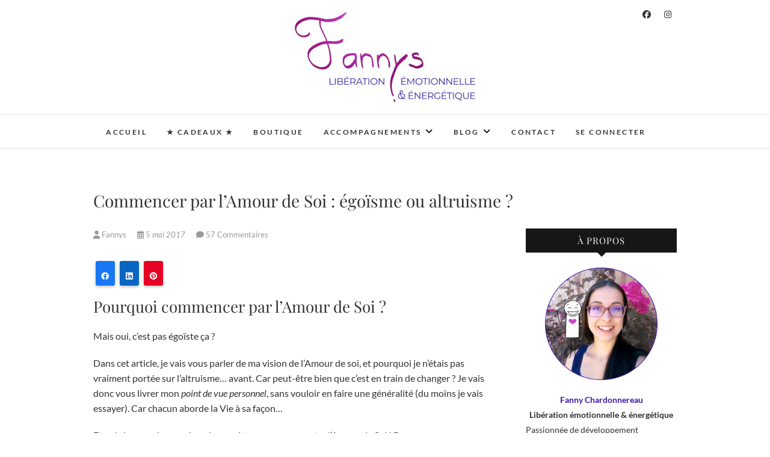

--- FILE ---
content_type: text/html; charset=UTF-8
request_url: https://fannys.fr/commencer-par-amour-de-soi/
body_size: 39748
content:
<!DOCTYPE html>
<html lang="fr-FR">
<head>
<meta charset="UTF-8" />
<link rel="profile" href="https://gmpg.org/xfn/11" />
<link rel="pingback" href="https://fannys.fr/xmlrpc.php" />
<meta name='robots' content='index, follow, max-image-preview:large, max-snippet:-1, max-video-preview:-1' />
<script id="cookieyes" type="text/javascript" src="https://cdn-cookieyes.com/client_data/6d49a465d18ca1fac4268fbc/script.js"></script>
	<!-- This site is optimized with the Yoast SEO plugin v26.8 - https://yoast.com/product/yoast-seo-wordpress/ -->
	<title>Commencer par l&#039;Amour de Soi : égoïsme ou altruisme ? - Fannys</title>
	<meta name="description" content="Pourquoi commencer par l&#039;Amour de soi ? Et comment faire ? Dans cet article, je partage avec vous comment j&#039;ai augmenté l&#039;Amour de moi !" />
	<link rel="canonical" href="https://fannys.fr/commencer-par-amour-de-soi/" />
	<meta property="og:locale" content="fr_FR" />
	<meta property="og:type" content="article" />
	<meta property="og:title" content="Commencer par l&#039;Amour de Soi : égoïsme ou altruisme ? - Fannys" />
	<meta property="og:description" content="Pourquoi commencer par l&#039;Amour de soi ? Et comment faire ? Dans cet article, je partage avec vous comment j&#039;ai augmenté l&#039;Amour de moi !" />
	<meta property="og:url" content="https://fannys.fr/commencer-par-amour-de-soi/" />
	<meta property="og:site_name" content="Fannys" />
	<meta property="article:publisher" content="https://www.facebook.com/fannys.pastels" />
	<meta property="article:published_time" content="2017-05-05T14:45:06+00:00" />
	<meta property="article:modified_time" content="2025-07-08T10:41:25+00:00" />
	<meta property="og:image" content="https://fannys.fr/wp-content/uploads/2017/05/Fannys-Commencer-par-lAmour-de-soi-0.jpg" />
	<meta property="og:image:width" content="1200" />
	<meta property="og:image:height" content="630" />
	<meta property="og:image:type" content="image/jpeg" />
	<meta name="author" content="Fannys" />
	<meta name="twitter:card" content="summary_large_image" />
	<meta name="twitter:label1" content="Écrit par" />
	<meta name="twitter:data1" content="Fannys" />
	<meta name="twitter:label2" content="Durée de lecture estimée" />
	<meta name="twitter:data2" content="11 minutes" />
	<script type="application/ld+json" class="yoast-schema-graph">{"@context":"https://schema.org","@graph":[{"@type":"Article","@id":"https://fannys.fr/commencer-par-amour-de-soi/#article","isPartOf":{"@id":"https://fannys.fr/commencer-par-amour-de-soi/"},"author":{"name":"Fannys","@id":"https://fannys.fr/#/schema/person/78180dc4b1e9534c5eb03460a9607cc1"},"headline":"Commencer par l&rsquo;Amour de Soi : égoïsme ou altruisme ?","datePublished":"2017-05-05T14:45:06+00:00","dateModified":"2025-07-08T10:41:25+00:00","mainEntityOfPage":{"@id":"https://fannys.fr/commencer-par-amour-de-soi/"},"wordCount":1374,"commentCount":57,"publisher":{"@id":"https://fannys.fr/#organization"},"image":{"@id":"https://fannys.fr/commencer-par-amour-de-soi/#primaryimage"},"thumbnailUrl":"https://fannys.fr/wp-content/uploads/2017/05/Fannys-Commencer-par-lAmour-de-soi-0.jpg","articleSection":["Les articles illustrés"],"inLanguage":"fr-FR","potentialAction":[{"@type":"CommentAction","name":"Comment","target":["https://fannys.fr/commencer-par-amour-de-soi/#respond"]}]},{"@type":"WebPage","@id":"https://fannys.fr/commencer-par-amour-de-soi/","url":"https://fannys.fr/commencer-par-amour-de-soi/","name":"Commencer par l'Amour de Soi : égoïsme ou altruisme ? - Fannys","isPartOf":{"@id":"https://fannys.fr/#website"},"primaryImageOfPage":{"@id":"https://fannys.fr/commencer-par-amour-de-soi/#primaryimage"},"image":{"@id":"https://fannys.fr/commencer-par-amour-de-soi/#primaryimage"},"thumbnailUrl":"https://fannys.fr/wp-content/uploads/2017/05/Fannys-Commencer-par-lAmour-de-soi-0.jpg","datePublished":"2017-05-05T14:45:06+00:00","dateModified":"2025-07-08T10:41:25+00:00","description":"Pourquoi commencer par l'Amour de soi ? Et comment faire ? Dans cet article, je partage avec vous comment j'ai augmenté l'Amour de moi !","breadcrumb":{"@id":"https://fannys.fr/commencer-par-amour-de-soi/#breadcrumb"},"inLanguage":"fr-FR","potentialAction":[{"@type":"ReadAction","target":["https://fannys.fr/commencer-par-amour-de-soi/"]}]},{"@type":"ImageObject","inLanguage":"fr-FR","@id":"https://fannys.fr/commencer-par-amour-de-soi/#primaryimage","url":"https://fannys.fr/wp-content/uploads/2017/05/Fannys-Commencer-par-lAmour-de-soi-0.jpg","contentUrl":"https://fannys.fr/wp-content/uploads/2017/05/Fannys-Commencer-par-lAmour-de-soi-0.jpg","width":1200,"height":630,"caption":"Fannys - commencer par l'Amour de Soi, égoïsme ou altruisme"},{"@type":"BreadcrumbList","@id":"https://fannys.fr/commencer-par-amour-de-soi/#breadcrumb","itemListElement":[{"@type":"ListItem","position":1,"name":"Accueil","item":"https://fannys.fr/"},{"@type":"ListItem","position":2,"name":"Articles","item":"https://fannys.fr/articles/"},{"@type":"ListItem","position":3,"name":"Commencer par l&rsquo;Amour de Soi : égoïsme ou altruisme ?"}]},{"@type":"WebSite","@id":"https://fannys.fr/#website","url":"https://fannys.fr/","name":"Fannys","description":"Libération émotionnelle &amp; énergétique","publisher":{"@id":"https://fannys.fr/#organization"},"potentialAction":[{"@type":"SearchAction","target":{"@type":"EntryPoint","urlTemplate":"https://fannys.fr/?s={search_term_string}"},"query-input":{"@type":"PropertyValueSpecification","valueRequired":true,"valueName":"search_term_string"}}],"inLanguage":"fr-FR"},{"@type":"Organization","@id":"https://fannys.fr/#organization","name":"Fannys","url":"https://fannys.fr/","logo":{"@type":"ImageObject","inLanguage":"fr-FR","@id":"https://fannys.fr/#/schema/logo/image/","url":"https://fannys.fr/wp-content/uploads/2022/10/Logo-Fannys-Liberation-emo-p.jpg","contentUrl":"https://fannys.fr/wp-content/uploads/2022/10/Logo-Fannys-Liberation-emo-p.jpg","width":300,"height":150,"caption":"Fannys"},"image":{"@id":"https://fannys.fr/#/schema/logo/image/"},"sameAs":["https://www.facebook.com/fannys.pastels"]},{"@type":"Person","@id":"https://fannys.fr/#/schema/person/78180dc4b1e9534c5eb03460a9607cc1","name":"Fannys"}]}</script>
	<!-- / Yoast SEO plugin. -->


<link rel="alternate" type="application/rss+xml" title="Fannys &raquo; Flux" href="https://fannys.fr/feed/" />
<link rel="alternate" type="application/rss+xml" title="Fannys &raquo; Flux des commentaires" href="https://fannys.fr/comments/feed/" />
<link rel="alternate" type="application/rss+xml" title="Fannys &raquo; Commencer par l&rsquo;Amour de Soi : égoïsme ou altruisme ? Flux des commentaires" href="https://fannys.fr/commencer-par-amour-de-soi/feed/" />
<link rel="alternate" title="oEmbed (JSON)" type="application/json+oembed" href="https://fannys.fr/wp-json/oembed/1.0/embed?url=https%3A%2F%2Ffannys.fr%2Fcommencer-par-amour-de-soi%2F" />
<link rel="alternate" title="oEmbed (XML)" type="text/xml+oembed" href="https://fannys.fr/wp-json/oembed/1.0/embed?url=https%3A%2F%2Ffannys.fr%2Fcommencer-par-amour-de-soi%2F&#038;format=xml" />
		<!-- This site uses the Google Analytics by MonsterInsights plugin v9.11.1 - Using Analytics tracking - https://www.monsterinsights.com/ -->
							<script src="//www.googletagmanager.com/gtag/js?id=G-YS1YX5KLW8"  data-cfasync="false" data-wpfc-render="false" type="text/javascript" async></script>
			<script data-cfasync="false" data-wpfc-render="false" type="text/javascript">
				var mi_version = '9.11.1';
				var mi_track_user = true;
				var mi_no_track_reason = '';
								var MonsterInsightsDefaultLocations = {"page_location":"https:\/\/fannys.fr\/commencer-par-amour-de-soi\/"};
								if ( typeof MonsterInsightsPrivacyGuardFilter === 'function' ) {
					var MonsterInsightsLocations = (typeof MonsterInsightsExcludeQuery === 'object') ? MonsterInsightsPrivacyGuardFilter( MonsterInsightsExcludeQuery ) : MonsterInsightsPrivacyGuardFilter( MonsterInsightsDefaultLocations );
				} else {
					var MonsterInsightsLocations = (typeof MonsterInsightsExcludeQuery === 'object') ? MonsterInsightsExcludeQuery : MonsterInsightsDefaultLocations;
				}

								var disableStrs = [
										'ga-disable-G-YS1YX5KLW8',
									];

				/* Function to detect opted out users */
				function __gtagTrackerIsOptedOut() {
					for (var index = 0; index < disableStrs.length; index++) {
						if (document.cookie.indexOf(disableStrs[index] + '=true') > -1) {
							return true;
						}
					}

					return false;
				}

				/* Disable tracking if the opt-out cookie exists. */
				if (__gtagTrackerIsOptedOut()) {
					for (var index = 0; index < disableStrs.length; index++) {
						window[disableStrs[index]] = true;
					}
				}

				/* Opt-out function */
				function __gtagTrackerOptout() {
					for (var index = 0; index < disableStrs.length; index++) {
						document.cookie = disableStrs[index] + '=true; expires=Thu, 31 Dec 2099 23:59:59 UTC; path=/';
						window[disableStrs[index]] = true;
					}
				}

				if ('undefined' === typeof gaOptout) {
					function gaOptout() {
						__gtagTrackerOptout();
					}
				}
								window.dataLayer = window.dataLayer || [];

				window.MonsterInsightsDualTracker = {
					helpers: {},
					trackers: {},
				};
				if (mi_track_user) {
					function __gtagDataLayer() {
						dataLayer.push(arguments);
					}

					function __gtagTracker(type, name, parameters) {
						if (!parameters) {
							parameters = {};
						}

						if (parameters.send_to) {
							__gtagDataLayer.apply(null, arguments);
							return;
						}

						if (type === 'event') {
														parameters.send_to = monsterinsights_frontend.v4_id;
							var hookName = name;
							if (typeof parameters['event_category'] !== 'undefined') {
								hookName = parameters['event_category'] + ':' + name;
							}

							if (typeof MonsterInsightsDualTracker.trackers[hookName] !== 'undefined') {
								MonsterInsightsDualTracker.trackers[hookName](parameters);
							} else {
								__gtagDataLayer('event', name, parameters);
							}
							
						} else {
							__gtagDataLayer.apply(null, arguments);
						}
					}

					__gtagTracker('js', new Date());
					__gtagTracker('set', {
						'developer_id.dZGIzZG': true,
											});
					if ( MonsterInsightsLocations.page_location ) {
						__gtagTracker('set', MonsterInsightsLocations);
					}
										__gtagTracker('config', 'G-YS1YX5KLW8', {"forceSSL":"true","anonymize_ip":"true"} );
										window.gtag = __gtagTracker;										(function () {
						/* https://developers.google.com/analytics/devguides/collection/analyticsjs/ */
						/* ga and __gaTracker compatibility shim. */
						var noopfn = function () {
							return null;
						};
						var newtracker = function () {
							return new Tracker();
						};
						var Tracker = function () {
							return null;
						};
						var p = Tracker.prototype;
						p.get = noopfn;
						p.set = noopfn;
						p.send = function () {
							var args = Array.prototype.slice.call(arguments);
							args.unshift('send');
							__gaTracker.apply(null, args);
						};
						var __gaTracker = function () {
							var len = arguments.length;
							if (len === 0) {
								return;
							}
							var f = arguments[len - 1];
							if (typeof f !== 'object' || f === null || typeof f.hitCallback !== 'function') {
								if ('send' === arguments[0]) {
									var hitConverted, hitObject = false, action;
									if ('event' === arguments[1]) {
										if ('undefined' !== typeof arguments[3]) {
											hitObject = {
												'eventAction': arguments[3],
												'eventCategory': arguments[2],
												'eventLabel': arguments[4],
												'value': arguments[5] ? arguments[5] : 1,
											}
										}
									}
									if ('pageview' === arguments[1]) {
										if ('undefined' !== typeof arguments[2]) {
											hitObject = {
												'eventAction': 'page_view',
												'page_path': arguments[2],
											}
										}
									}
									if (typeof arguments[2] === 'object') {
										hitObject = arguments[2];
									}
									if (typeof arguments[5] === 'object') {
										Object.assign(hitObject, arguments[5]);
									}
									if ('undefined' !== typeof arguments[1].hitType) {
										hitObject = arguments[1];
										if ('pageview' === hitObject.hitType) {
											hitObject.eventAction = 'page_view';
										}
									}
									if (hitObject) {
										action = 'timing' === arguments[1].hitType ? 'timing_complete' : hitObject.eventAction;
										hitConverted = mapArgs(hitObject);
										__gtagTracker('event', action, hitConverted);
									}
								}
								return;
							}

							function mapArgs(args) {
								var arg, hit = {};
								var gaMap = {
									'eventCategory': 'event_category',
									'eventAction': 'event_action',
									'eventLabel': 'event_label',
									'eventValue': 'event_value',
									'nonInteraction': 'non_interaction',
									'timingCategory': 'event_category',
									'timingVar': 'name',
									'timingValue': 'value',
									'timingLabel': 'event_label',
									'page': 'page_path',
									'location': 'page_location',
									'title': 'page_title',
									'referrer' : 'page_referrer',
								};
								for (arg in args) {
																		if (!(!args.hasOwnProperty(arg) || !gaMap.hasOwnProperty(arg))) {
										hit[gaMap[arg]] = args[arg];
									} else {
										hit[arg] = args[arg];
									}
								}
								return hit;
							}

							try {
								f.hitCallback();
							} catch (ex) {
							}
						};
						__gaTracker.create = newtracker;
						__gaTracker.getByName = newtracker;
						__gaTracker.getAll = function () {
							return [];
						};
						__gaTracker.remove = noopfn;
						__gaTracker.loaded = true;
						window['__gaTracker'] = __gaTracker;
					})();
									} else {
										console.log("");
					(function () {
						function __gtagTracker() {
							return null;
						}

						window['__gtagTracker'] = __gtagTracker;
						window['gtag'] = __gtagTracker;
					})();
									}
			</script>
							<!-- / Google Analytics by MonsterInsights -->
		<style id='wp-img-auto-sizes-contain-inline-css' type='text/css'>
img:is([sizes=auto i],[sizes^="auto," i]){contain-intrinsic-size:3000px 1500px}
/*# sourceURL=wp-img-auto-sizes-contain-inline-css */
</style>
<style id='wp-emoji-styles-inline-css' type='text/css'>

	img.wp-smiley, img.emoji {
		display: inline !important;
		border: none !important;
		box-shadow: none !important;
		height: 1em !important;
		width: 1em !important;
		margin: 0 0.07em !important;
		vertical-align: -0.1em !important;
		background: none !important;
		padding: 0 !important;
	}
/*# sourceURL=wp-emoji-styles-inline-css */
</style>
<style id='wp-block-library-inline-css' type='text/css'>
:root{--wp-block-synced-color:#7a00df;--wp-block-synced-color--rgb:122,0,223;--wp-bound-block-color:var(--wp-block-synced-color);--wp-editor-canvas-background:#ddd;--wp-admin-theme-color:#007cba;--wp-admin-theme-color--rgb:0,124,186;--wp-admin-theme-color-darker-10:#006ba1;--wp-admin-theme-color-darker-10--rgb:0,107,160.5;--wp-admin-theme-color-darker-20:#005a87;--wp-admin-theme-color-darker-20--rgb:0,90,135;--wp-admin-border-width-focus:2px}@media (min-resolution:192dpi){:root{--wp-admin-border-width-focus:1.5px}}.wp-element-button{cursor:pointer}:root .has-very-light-gray-background-color{background-color:#eee}:root .has-very-dark-gray-background-color{background-color:#313131}:root .has-very-light-gray-color{color:#eee}:root .has-very-dark-gray-color{color:#313131}:root .has-vivid-green-cyan-to-vivid-cyan-blue-gradient-background{background:linear-gradient(135deg,#00d084,#0693e3)}:root .has-purple-crush-gradient-background{background:linear-gradient(135deg,#34e2e4,#4721fb 50%,#ab1dfe)}:root .has-hazy-dawn-gradient-background{background:linear-gradient(135deg,#faaca8,#dad0ec)}:root .has-subdued-olive-gradient-background{background:linear-gradient(135deg,#fafae1,#67a671)}:root .has-atomic-cream-gradient-background{background:linear-gradient(135deg,#fdd79a,#004a59)}:root .has-nightshade-gradient-background{background:linear-gradient(135deg,#330968,#31cdcf)}:root .has-midnight-gradient-background{background:linear-gradient(135deg,#020381,#2874fc)}:root{--wp--preset--font-size--normal:16px;--wp--preset--font-size--huge:42px}.has-regular-font-size{font-size:1em}.has-larger-font-size{font-size:2.625em}.has-normal-font-size{font-size:var(--wp--preset--font-size--normal)}.has-huge-font-size{font-size:var(--wp--preset--font-size--huge)}.has-text-align-center{text-align:center}.has-text-align-left{text-align:left}.has-text-align-right{text-align:right}.has-fit-text{white-space:nowrap!important}#end-resizable-editor-section{display:none}.aligncenter{clear:both}.items-justified-left{justify-content:flex-start}.items-justified-center{justify-content:center}.items-justified-right{justify-content:flex-end}.items-justified-space-between{justify-content:space-between}.screen-reader-text{border:0;clip-path:inset(50%);height:1px;margin:-1px;overflow:hidden;padding:0;position:absolute;width:1px;word-wrap:normal!important}.screen-reader-text:focus{background-color:#ddd;clip-path:none;color:#444;display:block;font-size:1em;height:auto;left:5px;line-height:normal;padding:15px 23px 14px;text-decoration:none;top:5px;width:auto;z-index:100000}html :where(.has-border-color){border-style:solid}html :where([style*=border-top-color]){border-top-style:solid}html :where([style*=border-right-color]){border-right-style:solid}html :where([style*=border-bottom-color]){border-bottom-style:solid}html :where([style*=border-left-color]){border-left-style:solid}html :where([style*=border-width]){border-style:solid}html :where([style*=border-top-width]){border-top-style:solid}html :where([style*=border-right-width]){border-right-style:solid}html :where([style*=border-bottom-width]){border-bottom-style:solid}html :where([style*=border-left-width]){border-left-style:solid}html :where(img[class*=wp-image-]){height:auto;max-width:100%}:where(figure){margin:0 0 1em}html :where(.is-position-sticky){--wp-admin--admin-bar--position-offset:var(--wp-admin--admin-bar--height,0px)}@media screen and (max-width:600px){html :where(.is-position-sticky){--wp-admin--admin-bar--position-offset:0px}}

/*# sourceURL=wp-block-library-inline-css */
</style><style id='global-styles-inline-css' type='text/css'>
:root{--wp--preset--aspect-ratio--square: 1;--wp--preset--aspect-ratio--4-3: 4/3;--wp--preset--aspect-ratio--3-4: 3/4;--wp--preset--aspect-ratio--3-2: 3/2;--wp--preset--aspect-ratio--2-3: 2/3;--wp--preset--aspect-ratio--16-9: 16/9;--wp--preset--aspect-ratio--9-16: 9/16;--wp--preset--color--black: #000000;--wp--preset--color--cyan-bluish-gray: #abb8c3;--wp--preset--color--white: #ffffff;--wp--preset--color--pale-pink: #f78da7;--wp--preset--color--vivid-red: #cf2e2e;--wp--preset--color--luminous-vivid-orange: #ff6900;--wp--preset--color--luminous-vivid-amber: #fcb900;--wp--preset--color--light-green-cyan: #7bdcb5;--wp--preset--color--vivid-green-cyan: #00d084;--wp--preset--color--pale-cyan-blue: #8ed1fc;--wp--preset--color--vivid-cyan-blue: #0693e3;--wp--preset--color--vivid-purple: #9b51e0;--wp--preset--gradient--vivid-cyan-blue-to-vivid-purple: linear-gradient(135deg,rgb(6,147,227) 0%,rgb(155,81,224) 100%);--wp--preset--gradient--light-green-cyan-to-vivid-green-cyan: linear-gradient(135deg,rgb(122,220,180) 0%,rgb(0,208,130) 100%);--wp--preset--gradient--luminous-vivid-amber-to-luminous-vivid-orange: linear-gradient(135deg,rgb(252,185,0) 0%,rgb(255,105,0) 100%);--wp--preset--gradient--luminous-vivid-orange-to-vivid-red: linear-gradient(135deg,rgb(255,105,0) 0%,rgb(207,46,46) 100%);--wp--preset--gradient--very-light-gray-to-cyan-bluish-gray: linear-gradient(135deg,rgb(238,238,238) 0%,rgb(169,184,195) 100%);--wp--preset--gradient--cool-to-warm-spectrum: linear-gradient(135deg,rgb(74,234,220) 0%,rgb(151,120,209) 20%,rgb(207,42,186) 40%,rgb(238,44,130) 60%,rgb(251,105,98) 80%,rgb(254,248,76) 100%);--wp--preset--gradient--blush-light-purple: linear-gradient(135deg,rgb(255,206,236) 0%,rgb(152,150,240) 100%);--wp--preset--gradient--blush-bordeaux: linear-gradient(135deg,rgb(254,205,165) 0%,rgb(254,45,45) 50%,rgb(107,0,62) 100%);--wp--preset--gradient--luminous-dusk: linear-gradient(135deg,rgb(255,203,112) 0%,rgb(199,81,192) 50%,rgb(65,88,208) 100%);--wp--preset--gradient--pale-ocean: linear-gradient(135deg,rgb(255,245,203) 0%,rgb(182,227,212) 50%,rgb(51,167,181) 100%);--wp--preset--gradient--electric-grass: linear-gradient(135deg,rgb(202,248,128) 0%,rgb(113,206,126) 100%);--wp--preset--gradient--midnight: linear-gradient(135deg,rgb(2,3,129) 0%,rgb(40,116,252) 100%);--wp--preset--font-size--small: 13px;--wp--preset--font-size--medium: 20px;--wp--preset--font-size--large: 36px;--wp--preset--font-size--x-large: 42px;--wp--preset--spacing--20: 0.44rem;--wp--preset--spacing--30: 0.67rem;--wp--preset--spacing--40: 1rem;--wp--preset--spacing--50: 1.5rem;--wp--preset--spacing--60: 2.25rem;--wp--preset--spacing--70: 3.38rem;--wp--preset--spacing--80: 5.06rem;--wp--preset--shadow--natural: 6px 6px 9px rgba(0, 0, 0, 0.2);--wp--preset--shadow--deep: 12px 12px 50px rgba(0, 0, 0, 0.4);--wp--preset--shadow--sharp: 6px 6px 0px rgba(0, 0, 0, 0.2);--wp--preset--shadow--outlined: 6px 6px 0px -3px rgb(255, 255, 255), 6px 6px rgb(0, 0, 0);--wp--preset--shadow--crisp: 6px 6px 0px rgb(0, 0, 0);}:where(.is-layout-flex){gap: 0.5em;}:where(.is-layout-grid){gap: 0.5em;}body .is-layout-flex{display: flex;}.is-layout-flex{flex-wrap: wrap;align-items: center;}.is-layout-flex > :is(*, div){margin: 0;}body .is-layout-grid{display: grid;}.is-layout-grid > :is(*, div){margin: 0;}:where(.wp-block-columns.is-layout-flex){gap: 2em;}:where(.wp-block-columns.is-layout-grid){gap: 2em;}:where(.wp-block-post-template.is-layout-flex){gap: 1.25em;}:where(.wp-block-post-template.is-layout-grid){gap: 1.25em;}.has-black-color{color: var(--wp--preset--color--black) !important;}.has-cyan-bluish-gray-color{color: var(--wp--preset--color--cyan-bluish-gray) !important;}.has-white-color{color: var(--wp--preset--color--white) !important;}.has-pale-pink-color{color: var(--wp--preset--color--pale-pink) !important;}.has-vivid-red-color{color: var(--wp--preset--color--vivid-red) !important;}.has-luminous-vivid-orange-color{color: var(--wp--preset--color--luminous-vivid-orange) !important;}.has-luminous-vivid-amber-color{color: var(--wp--preset--color--luminous-vivid-amber) !important;}.has-light-green-cyan-color{color: var(--wp--preset--color--light-green-cyan) !important;}.has-vivid-green-cyan-color{color: var(--wp--preset--color--vivid-green-cyan) !important;}.has-pale-cyan-blue-color{color: var(--wp--preset--color--pale-cyan-blue) !important;}.has-vivid-cyan-blue-color{color: var(--wp--preset--color--vivid-cyan-blue) !important;}.has-vivid-purple-color{color: var(--wp--preset--color--vivid-purple) !important;}.has-black-background-color{background-color: var(--wp--preset--color--black) !important;}.has-cyan-bluish-gray-background-color{background-color: var(--wp--preset--color--cyan-bluish-gray) !important;}.has-white-background-color{background-color: var(--wp--preset--color--white) !important;}.has-pale-pink-background-color{background-color: var(--wp--preset--color--pale-pink) !important;}.has-vivid-red-background-color{background-color: var(--wp--preset--color--vivid-red) !important;}.has-luminous-vivid-orange-background-color{background-color: var(--wp--preset--color--luminous-vivid-orange) !important;}.has-luminous-vivid-amber-background-color{background-color: var(--wp--preset--color--luminous-vivid-amber) !important;}.has-light-green-cyan-background-color{background-color: var(--wp--preset--color--light-green-cyan) !important;}.has-vivid-green-cyan-background-color{background-color: var(--wp--preset--color--vivid-green-cyan) !important;}.has-pale-cyan-blue-background-color{background-color: var(--wp--preset--color--pale-cyan-blue) !important;}.has-vivid-cyan-blue-background-color{background-color: var(--wp--preset--color--vivid-cyan-blue) !important;}.has-vivid-purple-background-color{background-color: var(--wp--preset--color--vivid-purple) !important;}.has-black-border-color{border-color: var(--wp--preset--color--black) !important;}.has-cyan-bluish-gray-border-color{border-color: var(--wp--preset--color--cyan-bluish-gray) !important;}.has-white-border-color{border-color: var(--wp--preset--color--white) !important;}.has-pale-pink-border-color{border-color: var(--wp--preset--color--pale-pink) !important;}.has-vivid-red-border-color{border-color: var(--wp--preset--color--vivid-red) !important;}.has-luminous-vivid-orange-border-color{border-color: var(--wp--preset--color--luminous-vivid-orange) !important;}.has-luminous-vivid-amber-border-color{border-color: var(--wp--preset--color--luminous-vivid-amber) !important;}.has-light-green-cyan-border-color{border-color: var(--wp--preset--color--light-green-cyan) !important;}.has-vivid-green-cyan-border-color{border-color: var(--wp--preset--color--vivid-green-cyan) !important;}.has-pale-cyan-blue-border-color{border-color: var(--wp--preset--color--pale-cyan-blue) !important;}.has-vivid-cyan-blue-border-color{border-color: var(--wp--preset--color--vivid-cyan-blue) !important;}.has-vivid-purple-border-color{border-color: var(--wp--preset--color--vivid-purple) !important;}.has-vivid-cyan-blue-to-vivid-purple-gradient-background{background: var(--wp--preset--gradient--vivid-cyan-blue-to-vivid-purple) !important;}.has-light-green-cyan-to-vivid-green-cyan-gradient-background{background: var(--wp--preset--gradient--light-green-cyan-to-vivid-green-cyan) !important;}.has-luminous-vivid-amber-to-luminous-vivid-orange-gradient-background{background: var(--wp--preset--gradient--luminous-vivid-amber-to-luminous-vivid-orange) !important;}.has-luminous-vivid-orange-to-vivid-red-gradient-background{background: var(--wp--preset--gradient--luminous-vivid-orange-to-vivid-red) !important;}.has-very-light-gray-to-cyan-bluish-gray-gradient-background{background: var(--wp--preset--gradient--very-light-gray-to-cyan-bluish-gray) !important;}.has-cool-to-warm-spectrum-gradient-background{background: var(--wp--preset--gradient--cool-to-warm-spectrum) !important;}.has-blush-light-purple-gradient-background{background: var(--wp--preset--gradient--blush-light-purple) !important;}.has-blush-bordeaux-gradient-background{background: var(--wp--preset--gradient--blush-bordeaux) !important;}.has-luminous-dusk-gradient-background{background: var(--wp--preset--gradient--luminous-dusk) !important;}.has-pale-ocean-gradient-background{background: var(--wp--preset--gradient--pale-ocean) !important;}.has-electric-grass-gradient-background{background: var(--wp--preset--gradient--electric-grass) !important;}.has-midnight-gradient-background{background: var(--wp--preset--gradient--midnight) !important;}.has-small-font-size{font-size: var(--wp--preset--font-size--small) !important;}.has-medium-font-size{font-size: var(--wp--preset--font-size--medium) !important;}.has-large-font-size{font-size: var(--wp--preset--font-size--large) !important;}.has-x-large-font-size{font-size: var(--wp--preset--font-size--x-large) !important;}
/*# sourceURL=global-styles-inline-css */
</style>

<style id='classic-theme-styles-inline-css' type='text/css'>
/*! This file is auto-generated */
.wp-block-button__link{color:#fff;background-color:#32373c;border-radius:9999px;box-shadow:none;text-decoration:none;padding:calc(.667em + 2px) calc(1.333em + 2px);font-size:1.125em}.wp-block-file__button{background:#32373c;color:#fff;text-decoration:none}
/*# sourceURL=/wp-includes/css/classic-themes.min.css */
</style>
<link rel='stylesheet' id='contact-form-7-css' href='https://fannys.fr/wp-content/plugins/contact-form-7/includes/css/styles.css?ver=6.1.4' type='text/css' media='all' />
<link rel='stylesheet' id='juiz_sps_styles-css' href='https://fannys.fr/wp-content/plugins/juiz-social-post-sharer/skins/8/style.min.css?ver=2.3.4' type='text/css' media='all' />
<link rel='stylesheet' id='edge-style-css' href='https://fannys.fr/wp-content/themes/edge/style.css?ver=b773686306067e733ce61c23852eab85' type='text/css' media='all' />
<style id='edge-style-inline-css' type='text/css'>
	/****************************************************************/
						/*.... Color Style ....*/
	/****************************************************************/
	/* Nav and links hover */
	a,
	ul li a:hover,
	ol li a:hover,
	.top-header .widget_contact ul li a:hover, /* Top Header Widget Contact */
	.main-navigation a:hover, /* Navigation */
	.main-navigation a:focus,
	.main-navigation ul li.current-menu-item a,
	.main-navigation ul li.current_page_ancestor a,
	.main-navigation ul li.current-menu-ancestor a,
	.main-navigation ul li.current_page_item a,
	.main-navigation ul li:hover > a,
	.main-navigation li.current-menu-ancestor.menu-item-has-children > a:after,
	.main-navigation li.current-menu-item.menu-item-has-children > a:after,
	.main-navigation ul li:hover > a:after,
	.main-navigation li.menu-item-has-children > a:hover:after,
	.main-navigation li.page_item_has_children > a:hover:after,
	.main-navigation ul li ul li a:hover,
	.main-navigation ul li ul li a:focus,
	.main-navigation ul li ul li:hover > a,
	.main-navigation ul li.current-menu-item ul li a:hover,
	.header-search:hover, .header-search-x:hover, /* Header Search Form */
	.entry-title a:hover, /* Post */
	.entry-title a:focus,
	.entry-title a:active,
	.entry-meta span:hover,
	.entry-meta a:hover,
	.cat-links,
	.cat-links a,
	.tag-links,
	.tag-links a,
	.entry-meta .entry-format a,
	.entry-format:before,
	.entry-meta .entry-format:before,
	.entry-header .entry-meta .entry-format:before,
	.widget ul li a:hover,/* Widgets */
	.widget ul li a:focus,
	.widget-title a:hover,
	.widget_contact ul li a:hover,
	.site-info .copyright a:hover, /* Footer */
	.site-info .copyright a:focus,
	#colophon .widget ul li a:hover,
	#colophon .widget ul li a:focus,
	#footer-navigation a:hover,
	#footer-navigation a:focus {
		color: #4018af;
	}

	.cat-links,
	.tag-links {
		border-bottom-color: #4018af;
	}

	/* Webkit */
	::selection {
		background: #4018af;
		color: #fff;
	}
	/* Gecko/Mozilla */
	::-moz-selection {
		background: #4018af;
		color: #fff;
	}


	/* Accessibility
	================================================== */
	.screen-reader-text:hover,
	.screen-reader-text:active,
	.screen-reader-text:focus {
		background-color: #f1f1f1;
		color: #4018af;
	}

	/* Buttons reset, button, submit */

	input[type="reset"],/* Forms  */
	input[type="button"],
	input[type="submit"],
	.go-to-top a:hover,
	.go-to-top a:focus {
		background-color:#4018af;
	}

	/* Default Buttons */
	.btn-default:hover,
	.btn-default:focus,
	.vivid,
	.search-submit {
		background-color: #4018af;
		border: 1px solid #4018af;
	}
	.go-to-top a {
		border: 2px solid #4018af;
		color: #4018af;
	}

	#colophon .widget-title:after {
		background-color: #4018af;
	}

	/* -_-_-_ Not for change _-_-_- */
	.light-color:hover,
	.vivid:hover {
		background-color: #fff;
		border: 1px solid #fff;
	}

	ul.default-wp-page li a {
		color: #4018af;
	}

	#bbpress-forums .bbp-topics a:hover {
	color: #4018af;
	}
	.bbp-submit-wrapper button.submit {
		background-color: #4018af;
		border: 1px solid #4018af;
	}

	/* Woocommerce
	================================================== */
	.woocommerce #respond input#submit, 
	.woocommerce a.button, 
	.woocommerce button.button, 
	.woocommerce input.button,
	.woocommerce #respond input#submit.alt, 
	.woocommerce a.button.alt, 
	.woocommerce button.button.alt, 
	.woocommerce input.button.alt,
	.woocommerce-demo-store p.demo_store {
		background-color: #4018af;
	}
	.woocommerce .woocommerce-message:before {
		color: #4018af;
	}

/*# sourceURL=edge-style-inline-css */
</style>
<link rel='stylesheet' id='font-awesome-css' href='https://fannys.fr/wp-content/themes/edge/assets/font-awesome/css/all.min.css?ver=b773686306067e733ce61c23852eab85' type='text/css' media='all' />
<link rel='stylesheet' id='edge-responsive-css' href='https://fannys.fr/wp-content/themes/edge/css/responsive.css?ver=b773686306067e733ce61c23852eab85' type='text/css' media='all' />
<link rel='stylesheet' id='edge_google_fonts-css' href='https://fannys.fr/wp-content/fonts/81bae320650c8a19974645925a1f0547.css?ver=b773686306067e733ce61c23852eab85' type='text/css' media='all' />
<link rel='stylesheet' id='yarpp-thumbnails-css' href='https://fannys.fr/wp-content/plugins/yet-another-related-posts-plugin/style/styles_thumbnails.css?ver=5.30.11' type='text/css' media='all' />
<style id='yarpp-thumbnails-inline-css' type='text/css'>
.yarpp-thumbnails-horizontal .yarpp-thumbnail {width: 160px;height: 200px;margin: 5px;margin-left: 0px;}.yarpp-thumbnail > img, .yarpp-thumbnail-default {width: 150px;height: 150px;margin: 5px;}.yarpp-thumbnails-horizontal .yarpp-thumbnail-title {margin: 7px;margin-top: 0px;width: 150px;}.yarpp-thumbnail-default > img {min-height: 150px;min-width: 150px;}
/*# sourceURL=yarpp-thumbnails-inline-css */
</style>
<script type="text/javascript" src="https://fannys.fr/wp-content/plugins/google-analytics-for-wordpress/assets/js/frontend-gtag.min.js?ver=9.11.1" id="monsterinsights-frontend-script-js" async="async" data-wp-strategy="async"></script>
<script data-cfasync="false" data-wpfc-render="false" type="text/javascript" id='monsterinsights-frontend-script-js-extra'>/* <![CDATA[ */
var monsterinsights_frontend = {"js_events_tracking":"true","download_extensions":"doc,pdf,ppt,zip,xls,docx,pptx,xlsx","inbound_paths":"[]","home_url":"https:\/\/fannys.fr","hash_tracking":"false","v4_id":"G-YS1YX5KLW8"};/* ]]> */
</script>
<script type="text/javascript" src="https://fannys.fr/wp-includes/js/jquery/jquery.min.js?ver=3.7.1" id="jquery-core-js"></script>
<script type="text/javascript" src="https://fannys.fr/wp-includes/js/jquery/jquery-migrate.min.js?ver=3.4.1" id="jquery-migrate-js"></script>
<script type="text/javascript" src="https://fannys.fr/wp-content/themes/edge/js/edge-main.js?ver=b773686306067e733ce61c23852eab85" id="edge-main-js"></script>
<link rel="https://api.w.org/" href="https://fannys.fr/wp-json/" /><link rel="alternate" title="JSON" type="application/json" href="https://fannys.fr/wp-json/wp/v2/posts/1228" /><link rel="EditURI" type="application/rsd+xml" title="RSD" href="https://fannys.fr/xmlrpc.php?rsd" />

<link rel='shortlink' href='https://fannys.fr/?p=1228' />
	<meta name="viewport" content="width=device-width" />
	<!-- Custom CSS -->
<style type="text/css" media="screen">
/*Slider Content With background color*/
									.slider-content {
										background: rgba(255, 255, 255, 0.5);
										border: 10px double rgba(255, 255, 255, 0.5);
										padding: 20px 30px 30px;
									}
/*Disabled First Big Letter */
									.post:first-child .entry-content p:first-child:first-letter {
									 border-right: none;
									 display: inherit;
									 float: inherit;
									 font-family: inherit;
									 font-size: inherit;
									 line-height: inherit;
									 margin-bottom: inherit;
									 margin-right: inherit;
									 margin-top: inherit;
									 padding: inherit;
									 text-align: inherit;
									}
#site-branding #site-title, #site-branding #site-description{
				clip: rect(1px, 1px, 1px, 1px);
				position: absolute;
			}</style>
<link rel="icon" href="https://fannys.fr/wp-content/uploads/2017/03/logo_F_indigo-100x100.png" sizes="32x32" />
<link rel="icon" href="https://fannys.fr/wp-content/uploads/2017/03/logo_F_indigo-300x300.png" sizes="192x192" />
<link rel="apple-touch-icon" href="https://fannys.fr/wp-content/uploads/2017/03/logo_F_indigo-300x300.png" />
<meta name="msapplication-TileImage" content="https://fannys.fr/wp-content/uploads/2017/03/logo_F_indigo-300x300.png" />
		<style type="text/css" id="wp-custom-css">
			/*---Hide reCaptcha v3 visible seal---*/
.grecaptcha-badge {
opacity:0 !important;
}
.entry-content a {
     color: #4018AF;
}

.entry-content a:hover {
     color: #4018AF;
     text-decoration: underline;
}
}
body {
font-size: 16px;
}

/* Texte des articles */
.single-post .entry-content p,
.single-post .entry-content li,
.single-post .entry-content span,
.single-post .entry-content figcaption {
    font-size: 16px !important;
    line-height: 1.6;
}

/* Texte des pages */
.page .entry-content p,
.page .entry-content li,
.page .entry-content span,
.page .entry-content figcaption {
    font-size: 16px !important;
    line-height: 1.6;
}

/* Taille du titre principal automatique des pages et articles */
.page-title {
    font-size: 28px !important;
    line-height: 1.2;
    font-weight: 500;
}

/* Hiérarchie des titres dans le contenu, avec font-weight 500 */
.entry-content h1 {
    font-size: 26px;
    line-height: 1.3;
    font-weight: 500;
}
.entry-content h2 {
    font-size: 24px;
    line-height: 1.3;
    font-weight: 500;
}
.entry-content h3 {
    font-size: 22px;
    line-height: 1.3;
    font-weight: 500;
}
.entry-content h4 {
    font-size: 20px;
    line-height: 1.3;
    font-weight: 500;
}
.entry-content h5 {
    font-size: 18px;
    line-height: 1.3;
    font-weight: 500;
}
.entry-content h6 {
    font-size: 16px;
    line-height: 1.3;
    font-weight: 500;
}

/* Centrer les images par défaut - changer manuellement le paramètre écrase cette règle */
.wp-block-image {
    text-align: center;
}

/* Classes CSS additionnelles : texte encadré. Coller 'encadre-prune' ou 'encadre-violet' dans les options avancées du bloc */
.encadre-prune {
    border: 2px solid #900777;
    padding: 1em;
    border-radius: 8px;
}

.encadre-violet {
    border: 2px solid #4018af;
    padding: 1em;
    border-radius: 8px;
}

		</style>
		<link rel='stylesheet' id='yarppRelatedCss-css' href='https://fannys.fr/wp-content/plugins/yet-another-related-posts-plugin/style/related.css?ver=5.30.11' type='text/css' media='all' />
</head>
<body class="wp-singular post-template-default single single-post postid-1228 single-format-standard wp-custom-logo wp-embed-responsive wp-theme-edge small_image_blog">
	<div id="page" class="hfeed site">
	<a class="skip-link screen-reader-text" href="#content">Skip to content</a>
<!-- Masthead ============================================= -->
<header id="masthead" class="site-header" role="banner">
				<div class="top-header">
			<div class="container clearfix">
				<div class="header-social-block">	<div class="social-links clearfix">
		<a target="_blank" href="https://facebook.com/fannys.pastels"><i class="fab fa-facebook"></i></a><a target="_blank" href="https://www.instagram.com/fannys.dessin/"><i class="fab fa-instagram"></i></a>	</div><!-- end .social-links -->
</div><!-- end .header-social-block --><div id="site-branding"><a href="https://fannys.fr/" class="custom-logo-link" rel="home"><img width="300" height="150" src="https://fannys.fr/wp-content/uploads/2022/10/Logo-Fannys-Liberation-emo-p.jpg" class="custom-logo" alt="Fannys" decoding="async" /></a> <h2 id="site-title"> 			<a href="https://fannys.fr/" title="Fannys" rel="home"> Fannys </a>
			 </h2> <!-- end .site-title --> 				<div id="site-description"> Libération émotionnelle &amp; énergétique </div> <!-- end #site-description -->
			</div>			</div> <!-- end .container -->
		</div> <!-- end .top-header -->
		<!-- Main Header============================================= -->
				<div id="sticky_header">
					<div class="container clearfix">
					  	<h3 class="nav-site-title">
							<a href="https://fannys.fr/" title="Fannys">Fannys</a>
						</h3>
					<!-- end .nav-site-title -->
						<!-- Main Nav ============================================= -->
																		<nav id="site-navigation" class="main-navigation clearfix" role="navigation" aria-label="Menu principal">
							<button class="menu-toggle" aria-controls="primary-menu" aria-expanded="false" type="button">
								<span class="line-one"></span>
					  			<span class="line-two"></span>
					  			<span class="line-three"></span>
						  	</button>
					  		<!-- end .menu-toggle -->
							<ul id="primary-menu" class="menu nav-menu"><li id="menu-item-3862" class="menu-item menu-item-type-post_type menu-item-object-page menu-item-home menu-item-3862"><a href="https://fannys.fr/">Accueil</a></li>
<li id="menu-item-4102" class="menu-item menu-item-type-post_type menu-item-object-page menu-item-4102"><a href="https://fannys.fr/cadeaux/">★ Cadeaux ★</a></li>
<li id="menu-item-5020" class="menu-item menu-item-type-custom menu-item-object-custom menu-item-5020"><a href="https://fannys.kneo.me/shop">Boutique</a></li>
<li id="menu-item-4135" class="menu-item menu-item-type-post_type menu-item-object-page menu-item-has-children menu-item-4135"><a href="https://fannys.fr/accompagnements/">Accompagnements</a>
<ul class="sub-menu">
	<li id="menu-item-4463" class="menu-item menu-item-type-post_type menu-item-object-page menu-item-4463"><a href="https://fannys.fr/deroulement-accompagnements/">Comment j&rsquo;accompagne</a></li>
	<li id="menu-item-4155" class="menu-item menu-item-type-post_type menu-item-object-page menu-item-4155"><a href="https://fannys.fr/seance-decouverte/">Séance découverte</a></li>
	<li id="menu-item-3752" class="menu-item menu-item-type-post_type menu-item-object-page menu-item-3752"><a href="https://fannys.fr/temoignages/">Témoignages</a></li>
	<li id="menu-item-4216" class="menu-item menu-item-type-post_type menu-item-object-page menu-item-4216"><a href="https://fannys.fr/tarifs/">Tarifs</a></li>
</ul>
</li>
<li id="menu-item-3824" class="menu-item menu-item-type-post_type menu-item-object-page current_page_parent menu-item-has-children menu-item-3824"><a href="https://fannys.fr/articles/">Blog</a>
<ul class="sub-menu">
	<li id="menu-item-4885" class="menu-item menu-item-type-taxonomy menu-item-object-category current-post-ancestor current-menu-parent current-post-parent menu-item-4885"><a href="https://fannys.fr/articles-illustres/">Les articles illustrés</a></li>
	<li id="menu-item-4884" class="menu-item menu-item-type-taxonomy menu-item-object-category menu-item-4884"><a href="https://fannys.fr/newsletter-illustree/">La newsletter illustrée : archive</a></li>
	<li id="menu-item-4757" class="menu-item menu-item-type-custom menu-item-object-custom menu-item-4757"><a href="https://www.youtube.com/c/Fannys">Vidéos</a></li>
</ul>
</li>
<li id="menu-item-4368" class="menu-item menu-item-type-post_type menu-item-object-page menu-item-4368"><a href="https://fannys.fr/contact/">Contact</a></li>
<li id="menu-item-3590" class="menu-item menu-item-type-custom menu-item-object-custom menu-item-3590"><a href="https://fannys.kneo.me/login">Se connecter</a></li>
</ul>						</nav> <!-- end #site-navigation -->
						</div> <!-- end .container -->
			</div> <!-- end #sticky_header --></header> <!-- end #masthead -->
<!-- Main Page Start ============================================= -->
<div id="content">
<div class="container clearfix">
	<div class="page-header">
					<h1 class="page-title">Commencer par l&rsquo;Amour de Soi : égoïsme ou altruisme ?</h1>
			<!-- .page-title -->
						<!-- .breadcrumb -->
	</div>
	<!-- .page-header -->

<div id="primary">
	<main id="main" class="site-main clearfix" role="main">
				<article id="post-1228" class="post-1228 post type-post status-publish format-standard has-post-thumbnail hentry category-articles-illustres">
				<header class="entry-header">
										<div class="entry-meta">
												<span class="author vcard"><a href="https://fannys.fr/author/fchardon/" title="Commencer par l&rsquo;Amour de Soi : égoïsme ou altruisme ?"><i class="fa-solid fa-user"></i>
						Fannys </a></span> <span class="posted-on"><a title="16:45" href="https://fannys.fr/commencer-par-amour-de-soi/"><i class="fa-regular fa-calendar-days"></i>
						5 mai 2017 </a></span>
												<span class="comments"><i class="fa-solid fa-comment"></i>
						<a href="https://fannys.fr/commencer-par-amour-de-soi/#comments">57 Commentaires</a> </span>
											</div> <!-- end .entry-meta -->
									</header> <!-- end .entry-header -->
						<div class="entry-content clearfix">
			
<div class="juiz_sps_links  counters_both juiz_sps_displayed_both" data-post-id="1228">
<p class="screen-reader-text juiz_sps_maybe_hidden_text">Partager la publication "Commencer par l&rsquo;Amour de Soi : égoïsme ou altruisme ?"</p>

	<ul class="juiz_sps_links_list juiz_sps_hide_name" onclick="void(0);"><li class="juiz_sps_item juiz_sps_link_facebook"><a href="https://www.facebook.com/sharer.php?u=https%3A%2F%2Ffannys.fr%2Fcommencer-par-amour-de-soi%2F" rel="nofollow"  target="_blank"  title="Partager cet article sur Facebook" class="juiz_sps_button" data-nobs-key="facebook"><span class="juiz_sps_icon jsps-facebook"></span><span class="juiz_sps_network_name">Facebook</span></a></li><li class="juiz_sps_item juiz_sps_link_linkedin"><a href="https://www.linkedin.com/sharing/share-offsite/?url=https%3A%2F%2Ffannys.fr%2Fcommencer-par-amour-de-soi%2F" rel="nofollow"  target="_blank"  title="Partager cet article sur LinkedIn" class="juiz_sps_button" data-nobs-key="linkedin"><span class="juiz_sps_icon jsps-linkedin"></span><span class="juiz_sps_network_name">LinkedIn</span></a></li><li class="juiz_sps_item juiz_sps_link_pinterest"><a href="https://pinterest.com/pin/create/bookmarklet/?url=https%3A%2F%2Ffannys.fr%2Fcommencer-par-amour-de-soi%2F&#038;media=https://fannys.fr/wp-content/uploads/2017/05/Fannys-Commencer-par-lAmour-de-soi-0.jpg" rel="nofollow"  target="_blank"  title="Partager une image de cette publication sur Pinterest" class="juiz_sps_button" data-nobs-key="pinterest"><span class="juiz_sps_icon jsps-pinterest"></span><span class="juiz_sps_network_name">Pinterest</span></a></li><li style="display:none;" class="juiz_sps_item juiz_sps_link_shareapi"><button type="button" data-api-link="https://fannys.fr/commencer-par-amour-de-soi/"  title="Partager sur votre appli. favoris." class="juiz_sps_button" data-nobs-key="shareapi"><span class="juiz_sps_icon jsps-shareapi"></span><span class="juiz_sps_network_name">Partager...</span></button><script>
					window.addEventListener("DOMContentLoaded", function(){
						if ( navigator.share ) {
							let shareurl = document.location.href;
							let btns = document.querySelectorAll(".juiz_sps_link_shareapi button:not([data-bound])");
							const canon = document.querySelector("link[rel=canonical]");

							if (canon !== null) {
								shareurl = canon.href;
							}

							btns.forEach(function(el) {
								el.closest(".juiz_sps_link_shareapi").removeAttribute( "style" );
								el.setAttribute( "data-bound", "true" );
								el.addEventListener("click", async () => {
									try {
										await navigator.share({
											title: "Commencer par l\'Amour de Soi : égoïsme ou altruisme ?",
											text: "Commencer par l\'Amour de Soi : égoïsme ou altruisme ? - Pourquoi commencer par l\'Amour de soi ? Et comment faire ? Dans cet article, je",
											url: shareurl,
										});
										console.info("Nobs: Successful share");
									} catch(err) {
										console.warn("Nobs: Error sharing", error);
									}
								});
							});
						}
					});
					</script></li></ul>
	</div>

<h1>Pourquoi commencer par l&rsquo;Amour de Soi ?</h1>
<p>Mais oui, c&rsquo;est pas égoïste ça ?</p>
<p>Dans cet article, je vais vous parler de ma vision de l&rsquo;Amour de soi, et pourquoi je n&rsquo;étais pas vraiment portée sur l&rsquo;altruisme&#8230; avant. Car peut-être bien que c&rsquo;est en train de changer ? Je vais donc vous livrer mon <em>point de vue personnel</em>, sans vouloir en faire une généralité (du moins je vais essayer). Car chacun aborde la Vie à sa façon&#8230;</p>
<p>Et puis je vous donnerai quelques pistes pour augmenter l&rsquo;Amour de Soi ! Parce que que vous expliquer le <em>pourquoi</em> sans vous donner quelques <em>comment</em>, ça serait un peu frustrant.</p>
<p>* Nouveau : l&rsquo;article est disponible en vidéo, avec des illustrations supplémentaires !</p>
<p><iframe src="https://www.youtube.com/embed/YzeMfgPgoow" width="560" height="315" frameborder="0" allowfullscreen="allowfullscreen"></iframe></p>
<h2>S&rsquo;aimer soi-même</h2>
<p>L&rsquo;Amour que j&rsquo;ai pour moi n&rsquo;a rien à voir avec le <a href="https://fannys.fr/l-amour-de-soi-ce-nest-pas-du-narcissisme/">narcissisme</a>&#8230;</p>
<p><img fetchpriority="high" decoding="async" class="aligncenter wp-image-1302" title="Fannys - tendresse pour soi" src="https://fannys.fr/wp-content/uploads/2017/05/Fannys-Commencer-par-lAmour-de-soi-12-153x300.jpg" alt="Fannys - tendresse pour soi" width="179" height="350" srcset="https://fannys.fr/wp-content/uploads/2017/05/Fannys-Commencer-par-lAmour-de-soi-12-153x300.jpg 153w, https://fannys.fr/wp-content/uploads/2017/05/Fannys-Commencer-par-lAmour-de-soi-12.jpg 230w" sizes="(max-width: 179px) 100vw, 179px" /></p>
<p>Je ne passe pas mon temps à m&rsquo;admirer dans un miroir ou à me répéter que je suis la meilleure au monde. Par contre, <em>quand</em> je me regarde dans un miroir, comme pour me coiffer, je me dis des choses positives. J&rsquo;élimine toute critique non constructive (du genre : je suis trop moche). Je me crois formidable, mais <em>sans aucune comparaison</em> avec le reste du monde. Nous sommes tous formidables !!! Bref, j&rsquo;espère que vous avez saisi la nuance&#8230; Je m&rsquo;aime sans me mettre sur un piédestal. Je me respecte et je m&rsquo;apporte de l&rsquo;Amour du mieux que je peux. Parce qu&rsquo;avant mon mari ou qui que ce soit d&rsquo;autre, c&rsquo;est bien avec moi-même que je vais passer ma vie.</p>
<p>24h/24.</p>
<p>7 jours/7.</p>
<p>Alors autant m&rsquo;aimer ! Parce que passer tout mon temps avec une personne que je n&rsquo;aime pas, ce n&rsquo;est pas du tout épanouissant (je sais, j&rsquo;ai testé).</p>
<p><img decoding="async" class="aligncenter wp-image-1303" title="Fannys - je veux être quelqu'un d'autre" src="https://fannys.fr/wp-content/uploads/2017/05/Fannys-Commencer-par-lAmour-de-soi-13-300x180.jpg" alt="Fannys - je veux être quelqu'un d'autre" width="584" height="350" srcset="https://fannys.fr/wp-content/uploads/2017/05/Fannys-Commencer-par-lAmour-de-soi-13-300x180.jpg 300w, https://fannys.fr/wp-content/uploads/2017/05/Fannys-Commencer-par-lAmour-de-soi-13-600x360.jpg 600w, https://fannys.fr/wp-content/uploads/2017/05/Fannys-Commencer-par-lAmour-de-soi-13.jpg 751w" sizes="(max-width: 584px) 100vw, 584px" /></p>
<p>Mais d&rsquo;où vient cet Amour en moi ? Serai-je amoureuse de moi-même ?</p>
<h2>Recevoir l&rsquo;Amour en soi</h2>
<p>Haha non bien sûr, il ne s&rsquo;agit pas non plus « d&rsquo;amour-passion » au sens amoureux. Je suis simplement <a href="https://fannys.fr/les-deux-niveaux-damour-de-soi/">connectée à l&rsquo;Amour universel</a>, celui qui n&rsquo;a pas d&rsquo;objet, qui n&rsquo;est dirigé vers personne en particulier mais qui est disponible pour tous.<img loading="lazy" decoding="async" class="aligncenter wp-image-1232" title="Fannys - recevoir l'amour universel" src="https://fannys.fr/wp-content/uploads/2017/05/Fannys-Commencer-par-lAmour-de-soi-1-300x291.jpg" alt="Fannys - recevoir l'amour universel" width="4433" height="4300" srcset="https://fannys.fr/wp-content/uploads/2017/05/Fannys-Commencer-par-lAmour-de-soi-1-300x291.jpg 300w, https://fannys.fr/wp-content/uploads/2017/05/Fannys-Commencer-par-lAmour-de-soi-1-600x582.jpg 600w, https://fannys.fr/wp-content/uploads/2017/05/Fannys-Commencer-par-lAmour-de-soi-1-768x745.jpg 768w, https://fannys.fr/wp-content/uploads/2017/05/Fannys-Commencer-par-lAmour-de-soi-1.jpg 800w" sizes="auto, (max-width: 4433px) 100vw, 4433px" /></p>
<p>C&rsquo;est cet Amour universel que l&rsquo;on reçoit directement en nous. On le reçoit tous mais on ne le ressent pas tous.</p>
<p>Si je ne le ressens pas, c&rsquo;est que je porte en moi des limitations. Des blessures du passé, des formatages provenant de mon éducation, des manques, des croyances limitantes&#8230; C&rsquo;est par exemple le cas si je crois au fond de moi que je ne suis pas aimable.</p>
<p><img loading="lazy" decoding="async" class="aligncenter wp-image-1233" title="Fannys - des limitations intérieures à l'amour" src="https://fannys.fr/wp-content/uploads/2017/05/Fannys-Commencer-par-lAmour-de-soi-2-207x300.jpg" alt="Fannys - des limitations intérieures à l'amour" width="241" height="350" srcset="https://fannys.fr/wp-content/uploads/2017/05/Fannys-Commencer-par-lAmour-de-soi-2-207x300.jpg 207w, https://fannys.fr/wp-content/uploads/2017/05/Fannys-Commencer-par-lAmour-de-soi-2.jpg 310w" sizes="auto, (max-width: 241px) 100vw, 241px" /></p>
<p>Ces limitations viennent obstruer la bonne circulation de l&rsquo;Amour en moi.</p>
<p>Je peux avoir plus ou moins de limitations&#8230;</p>
<p><img loading="lazy" decoding="async" class="aligncenter wp-image-1234" title="Fannys - un amour de soi très limité" src="https://fannys.fr/wp-content/uploads/2017/05/Fannys-Commencer-par-lAmour-de-soi-3-168x300.jpg" alt="Fannys - un amour de soi très limité" width="196" height="350" srcset="https://fannys.fr/wp-content/uploads/2017/05/Fannys-Commencer-par-lAmour-de-soi-3-168x300.jpg 168w, https://fannys.fr/wp-content/uploads/2017/05/Fannys-Commencer-par-lAmour-de-soi-3.jpg 252w" sizes="auto, (max-width: 196px) 100vw, 196px" /></p>
<h2>Des relations donnant-donnant</h2>
<p>Quand je donne avec ces limitations, je suis <strong>dans l&rsquo;attente d&rsquo;un retour</strong>. Je crée une sorte d&rsquo;appel à recevoir en échange, afin de combler mes manques. Je suis dans une sorte d&rsquo;amour conditionnel&#8230; (voir à ce sujet <a href="https://fannys.fr/les-liens-dattachement/">l&rsquo;article sur les liens d&rsquo;attachement</a>).</p>
<p><img loading="lazy" decoding="async" class="aligncenter wp-image-1235" title="Fannys - donner de l'amour et attendre un retour" src="https://fannys.fr/wp-content/uploads/2017/05/Fannys-Commencer-par-lAmour-de-soi-4-300x236.jpg" alt="Fannys - donner de l'amour et attendre un retour" width="446" height="350" srcset="https://fannys.fr/wp-content/uploads/2017/05/Fannys-Commencer-par-lAmour-de-soi-4-300x236.jpg 300w, https://fannys.fr/wp-content/uploads/2017/05/Fannys-Commencer-par-lAmour-de-soi-4.jpg 573w" sizes="auto, (max-width: 446px) 100vw, 446px" /></p>
<p>Par exemple :</p>
<ul>
<li>je donne de l&rsquo;amour, je m&rsquo;attends aussi à être aimée</li>
<li>je donne de mon temps, j&rsquo;attends de la reconnaissance</li>
<li>j&rsquo;offre un cadeau, je m&rsquo;attends à recevoir de la gratitude</li>
<li>je rends un service, j&rsquo;attends un service en retour</li>
<li>&#8230;</li>
</ul>
<p>Cette attente fait peser un poids sur l&rsquo;Autre, qui peut se sentir obligé de donner en retour. Ce peut être très culpabilisant.</p>
<p><img loading="lazy" decoding="async" class="aligncenter wp-image-1307" title="Fannys - je te donne de l'amour avec un poids" src="https://fannys.fr/wp-content/uploads/2017/05/Fannys-Commencer-par-lAmour-de-soi-16-300x221.jpg" alt="Fannys - je te donne de l'amour avec un poids" width="475" height="350" srcset="https://fannys.fr/wp-content/uploads/2017/05/Fannys-Commencer-par-lAmour-de-soi-16-300x221.jpg 300w, https://fannys.fr/wp-content/uploads/2017/05/Fannys-Commencer-par-lAmour-de-soi-16-600x442.jpg 600w, https://fannys.fr/wp-content/uploads/2017/05/Fannys-Commencer-par-lAmour-de-soi-16.jpg 611w" sizes="auto, (max-width: 475px) 100vw, 475px" /> <img loading="lazy" decoding="async" class="aligncenter wp-image-1308" title="Fannys - cet amour te pèse" src="https://fannys.fr/wp-content/uploads/2017/05/Fannys-Commencer-par-lAmour-de-soi-17-205x300.jpg" alt="Fannys - cet amour te pèse" width="240" height="350" srcset="https://fannys.fr/wp-content/uploads/2017/05/Fannys-Commencer-par-lAmour-de-soi-17-205x300.jpg 205w, https://fannys.fr/wp-content/uploads/2017/05/Fannys-Commencer-par-lAmour-de-soi-17.jpg 308w" sizes="auto, (max-width: 240px) 100vw, 240px" /></p>
<p>Du coup, est-ce que j&rsquo;aime vraiment ? Pour exagérer un peu, je dirais que ça ressemble plus à de la vente&#8230;</p>
<p><img loading="lazy" decoding="async" class="aligncenter wp-image-1239" title="Fannys - donner de l'amour pour recevoir" src="https://fannys.fr/wp-content/uploads/2017/05/Fannys-Commencer-par-lAmour-de-soi-8-300x258.jpg" alt="Fannys - donner de l'amour pour recevoir" width="407" height="350" srcset="https://fannys.fr/wp-content/uploads/2017/05/Fannys-Commencer-par-lAmour-de-soi-8-300x258.jpg 300w, https://fannys.fr/wp-content/uploads/2017/05/Fannys-Commencer-par-lAmour-de-soi-8.jpg 523w" sizes="auto, (max-width: 407px) 100vw, 407px" /></p>
<p>Pire encore, je me souviens que moi, j&rsquo;attendais de recevoir avant de donner ! (pire ? mais c&rsquo;est un jugement de valeur ça ! bouh !). Je ne savais simplement pas faire autrement.</p>
<h2>Peut-on donner ce qu&rsquo;on n&rsquo;a pas ?</h2>
<p>Il n&rsquo;y a pas si longtemps de cela, je croyais être égoïste. On me l&rsquo;a d&rsquo;ailleurs déjà dit. En fait, je manquais surtout d&rsquo;Amour de moi&#8230; Qu&rsquo;avais-je à donner, puisque que je me sentais tellement vide en-dedans ?</p>
<p><img loading="lazy" decoding="async" class="aligncenter wp-image-1304" title="Fannys - je n'ai pas d'amour à donner" src="https://fannys.fr/wp-content/uploads/2017/05/Fannys-Commencer-par-lAmour-de-soi-14-269x300.jpg" alt="Fannys - je n'ai pas d'amour à donner" width="314" height="350" srcset="https://fannys.fr/wp-content/uploads/2017/05/Fannys-Commencer-par-lAmour-de-soi-14-269x300.jpg 269w, https://fannys.fr/wp-content/uploads/2017/05/Fannys-Commencer-par-lAmour-de-soi-14.jpg 404w" sizes="auto, (max-width: 314px) 100vw, 314px" /></p>
<p>Petit à petit, j&rsquo;ai commencé à augmenter l&rsquo;Amour de moi, au-delà de mes limitations&#8230;</p>
<p><img loading="lazy" decoding="async" class="aligncenter wp-image-1236" title="Fannys - étendre l'amour de soi à travers ses propres limitations" src="https://fannys.fr/wp-content/uploads/2017/05/Fannys-Commencer-par-lAmour-de-soi-5-172x300.jpg" alt="Fannys - étendre l'amour de soi à travers ses propres limitations" width="201" height="350" srcset="https://fannys.fr/wp-content/uploads/2017/05/Fannys-Commencer-par-lAmour-de-soi-5-172x300.jpg 172w, https://fannys.fr/wp-content/uploads/2017/05/Fannys-Commencer-par-lAmour-de-soi-5.jpg 258w" sizes="auto, (max-width: 201px) 100vw, 201px" /></p>
<p><img loading="lazy" decoding="async" class="aligncenter wp-image-1237" title="Fannys - augmenter l'amour de soi au-delà de ses limitations" src="https://fannys.fr/wp-content/uploads/2017/05/Fannys-Commencer-par-lAmour-de-soi-6-170x300.jpg" alt="Fannys - augmenter l'amour de soi au-delà de ses limitations" width="198" height="350" srcset="https://fannys.fr/wp-content/uploads/2017/05/Fannys-Commencer-par-lAmour-de-soi-6-170x300.jpg 170w, https://fannys.fr/wp-content/uploads/2017/05/Fannys-Commencer-par-lAmour-de-soi-6.jpg 255w" sizes="auto, (max-width: 198px) 100vw, 198px" /></p>
<p>Ce n&rsquo;est qu&rsquo;en se remplissant d&rsquo;abord soi-même d&rsquo;Amour, que l&rsquo;on peut ensuite <strong>déborder d&rsquo;Amour</strong> pour les autres. Ainsi, on aime sans condition, sans attente. C&rsquo;est beaucoup plus agréable pour les autres, et de cette façon, on peut leur apporter bien plus&#8230;</p>
<p><img loading="lazy" decoding="async" class="aligncenter wp-image-1238" title="Fannys - donner, aimer sans rien attendre" src="https://fannys.fr/wp-content/uploads/2017/05/Fannys-Commencer-par-lAmour-de-soi-7-300x226.jpg" alt="Fannys - donner, aimer sans rien attendre" width="530" height="400" srcset="https://fannys.fr/wp-content/uploads/2017/05/Fannys-Commencer-par-lAmour-de-soi-7-300x226.jpg 300w, https://fannys.fr/wp-content/uploads/2017/05/Fannys-Commencer-par-lAmour-de-soi-7-600x453.jpg 600w, https://fannys.fr/wp-content/uploads/2017/05/Fannys-Commencer-par-lAmour-de-soi-7.jpg 623w" sizes="auto, (max-width: 530px) 100vw, 530px" /></p>
<p>Hé, je n&rsquo;y suis pas encore, mais je vais dans cette direction.</p>
<p>Donc, à la question « pourquoi commencer par l&rsquo;Amour de soi ? », je répondrais : pour pouvoir donner de l&rsquo;Amour, il faut déjà en avoir. On ne peut pas remplir des verres d&rsquo;eau si notre carafe est vide.</p>
<p><img loading="lazy" decoding="async" class="aligncenter wp-image-1305" title="Fannys - carafe vide d'amour" src="https://fannys.fr/wp-content/uploads/2017/05/Fannys-Commencer-par-lAmour-de-soi-15-300x214.jpg" alt="Fannys - carafe vide d'amour" width="420" height="300" srcset="https://fannys.fr/wp-content/uploads/2017/05/Fannys-Commencer-par-lAmour-de-soi-15-300x214.jpg 300w, https://fannys.fr/wp-content/uploads/2017/05/Fannys-Commencer-par-lAmour-de-soi-15.jpg 518w" sizes="auto, (max-width: 420px) 100vw, 420px" /></p>
<p>Mais si on prend soin de remplir d&rsquo;abord sa propre carafe, alors on peut déborder abondamment d&rsquo;Amour pour les autres !<img loading="lazy" decoding="async" class="aligncenter wp-image-1306" title="Fannys - carafe et verres pleins d'amour" src="https://fannys.fr/wp-content/uploads/2017/05/Fannys-Commencer-par-lAmour-de-soi-15b-300x236.jpg" alt="Fannys - carafe et verres pleins d'amour" width="381" height="300" srcset="https://fannys.fr/wp-content/uploads/2017/05/Fannys-Commencer-par-lAmour-de-soi-15b-300x236.jpg 300w, https://fannys.fr/wp-content/uploads/2017/05/Fannys-Commencer-par-lAmour-de-soi-15b.jpg 572w" sizes="auto, (max-width: 381px) 100vw, 381px" /></p>
<h2>Alors, égoïsme ou altruisme ?</h2>
<p>Nous vivons dans un monde de principes opposés : il y a le bien et le mal, etc. On nous apprend que l&rsquo;altruisme c&rsquo;est bien, que l&rsquo;égoïsme c&rsquo;est mal. Je ne sais pas vous, mais moi je n&rsquo;apprécie pas plus que ça de recevoir quelque chose de quelqu&rsquo;un quand je sens derrière une forte attente de retour.</p>
<p><img loading="lazy" decoding="async" class="aligncenter wp-image-1309" title="Fannys - je t'offre de l'amour mais..." src="https://fannys.fr/wp-content/uploads/2017/05/Fannys-Commencer-par-lAmour-de-soi-18-300x238.jpg" alt="Fannys - je t'offre de l'amour mais..." width="441" height="350" srcset="https://fannys.fr/wp-content/uploads/2017/05/Fannys-Commencer-par-lAmour-de-soi-18-300x238.jpg 300w, https://fannys.fr/wp-content/uploads/2017/05/Fannys-Commencer-par-lAmour-de-soi-18.jpg 567w" sizes="auto, (max-width: 441px) 100vw, 441px" /> <img loading="lazy" decoding="async" class="aligncenter wp-image-1310" title="Fannys - j'attends quelque chose en retour" src="https://fannys.fr/wp-content/uploads/2017/05/Fannys-Commencer-par-lAmour-de-soi-20-300x243.jpg" alt="Fannys - j'attends quelque chose en retour" width="432" height="350" srcset="https://fannys.fr/wp-content/uploads/2017/05/Fannys-Commencer-par-lAmour-de-soi-20-300x243.jpg 300w, https://fannys.fr/wp-content/uploads/2017/05/Fannys-Commencer-par-lAmour-de-soi-20.jpg 555w" sizes="auto, (max-width: 432px) 100vw, 432px" /></p>
<p>Peut-on parler d&rsquo;altruisme lorsqu&rsquo;on donne beaucoup tout en étant dans l&rsquo;optique de recevoir ? Peut-on parler d&rsquo;égoïsme quand il s&rsquo;agit d&rsquo;une étape temporaire de « remplissage » d&rsquo;Amour de soi ?</p>
<p>Je crois que nous avons chacun en nous à la fois l&rsquo;égoïsme et l&rsquo;altruisme. Reste à exprimer ces deux aspects aux bons moments, dans les justes conditions pour nous-même et pour les autres&#8230;</p>
<p>On pourrait voir ces deux principes apparemment opposés comme les deux polarités d&rsquo;une pile :</p>
<p><img loading="lazy" decoding="async" class="aligncenter wp-image-1240" title="Fannys - pile altruisme et égoïsme" src="https://fannys.fr/wp-content/uploads/2017/05/Fannys-Commencer-par-lAmour-de-soi-9-176x300.jpg" alt="Fannys - pile altruisme et égoïsme" width="205" height="350" srcset="https://fannys.fr/wp-content/uploads/2017/05/Fannys-Commencer-par-lAmour-de-soi-9-176x300.jpg 176w, https://fannys.fr/wp-content/uploads/2017/05/Fannys-Commencer-par-lAmour-de-soi-9.jpg 264w" sizes="auto, (max-width: 205px) 100vw, 205px" /></p>
<p>Ou bien comme les deux faces d&rsquo;une même pièce :</p>
<p><img loading="lazy" decoding="async" class="aligncenter wp-image-1241 size-medium" title="Fannys - pièces altruisme et égoïsme, donner et recevoir" src="https://fannys.fr/wp-content/uploads/2017/05/Fannys-Commencer-par-lAmour-de-soi-10-300x253.jpg" alt="Fannys - pièces altruisme et égoïsme, donner et recevoir" width="300" height="253" srcset="https://fannys.fr/wp-content/uploads/2017/05/Fannys-Commencer-par-lAmour-de-soi-10-300x253.jpg 300w, https://fannys.fr/wp-content/uploads/2017/05/Fannys-Commencer-par-lAmour-de-soi-10.jpg 475w" sizes="auto, (max-width: 300px) 100vw, 300px" /></p>
<p>L&rsquo;humain est un « canal » à la fois récepteur et émetteur de l&rsquo;Amour universel !</p>
<p><img loading="lazy" decoding="async" class="aligncenter wp-image-1242" title="Fannys - donner et recevoir de l'amour - canaliser" src="https://fannys.fr/wp-content/uploads/2017/05/Fannys-Commencer-par-lAmour-de-soi-11-300x279.jpg" alt="Fannys - donner et recevoir de l'amour - canaliser" width="538" height="500" srcset="https://fannys.fr/wp-content/uploads/2017/05/Fannys-Commencer-par-lAmour-de-soi-11-300x279.jpg 300w, https://fannys.fr/wp-content/uploads/2017/05/Fannys-Commencer-par-lAmour-de-soi-11-600x558.jpg 600w, https://fannys.fr/wp-content/uploads/2017/05/Fannys-Commencer-par-lAmour-de-soi-11.jpg 753w" sizes="auto, (max-width: 538px) 100vw, 538px" /></p>
<h2>Quelques idées pour augmenter l&rsquo;Amour de Soi</h2>
<p>Voici des pistes qui m&rsquo;aident personnellement à avancer. Bien sûr, j&rsquo;y vais étape par étape et je me concentre sur 2 ou 3 choses à la fois, pas plus !</p>
<ul>
<li>Arrêter de me critiquer et voir les choses positives en moi. Faire une liste de mes qualités, de mes savoirs-faire.</li>
<li>Pratiquer des activités qui me tiennent à cœur (loisirs, voyages, bénévolat, etc.)</li>
<li>Prendre soin de moi : par <a href="https://fannys.fr/sucre-et-alcool/">l&rsquo;alimentation</a>, l&rsquo;activité physique, le repos, des séances de massages, la méditation&#8230;</li>
<li>Accepter de recevoir des compliments, de l&rsquo;Amour ! (autrement dit, remplacer « je n&rsquo;en suis pas digne » par « j&rsquo;en suis digne »). Observer les croyances qui me dirigent, et remplacer consciemment celles qui sont obsolètes par des nouvelles qui me conviennent mieux.</li>
<li>Pratiquer la bienveillance, d&rsquo;abord envers moi-même puis envers les autres. Accepter mes parts d&rsquo;ombre, mes défauts, et leur apporter de l&rsquo;Amour (avant de pouvoir les transmuter en quelque chose de plus »positif »). Apprendre à regarder passer mes émotions, à écouter leur message, sans me laisser submerger ni chercher à les étouffer. Demander de l&rsquo;aide à un thérapeute si j&rsquo;en ressens le besoin, par exemple pour soigner d&rsquo;anciennes blessures&#8230;</li>
<li>Apprendre à lâcher prise, accepter que je ne peux pas tout contrôler. Arrêter de chercher à être parfaite en tout pour me conformer à un idéal qui n&rsquo;est pas le mien. Par exemple, <a href="https://fannys.fr/l-amour-de-soi-par-barbara/">lâcher l&rsquo;image de la femme parfaite</a> à la fois belle, toujours de bonne humeur, sportive, avec une vie sociale de dingue, une belle carrière professionnelle (et qui est en plus une super-maman pour celles qui ont des enfants&#8230;). En fait, chercher plutôt à être moi-même !</li>
</ul>
<p>Et surtout : y mettre de la bonne volonté ! S&rsquo;aimer soi-même n&rsquo;est pas toujours facile ou évident, cela se fait petit à petit, pas à pas&#8230; Persévérez 😉</p>
<hr />
<p>Et vous, avez-vous un truc à vous pour augmenter l&rsquo;Amour de soi ? Vous pouvez m&rsquo;aider à compléter cette liste dans les commentaires !</p>
<p>Merci à vous 🙂</p>
<p>Avec Amour,</p>
<p>Fannys</p>
<p><img loading="lazy" decoding="async" class="alignnone wp-image-635" title="F pour Fannys" src="https://fannys.fr/wp-content/uploads/2017/03/logo_F_indigo-300x300.png" alt="F pour Fannys" width="120" height="120" srcset="https://fannys.fr/wp-content/uploads/2017/03/logo_F_indigo-300x300.png 300w, https://fannys.fr/wp-content/uploads/2017/03/logo_F_indigo-100x100.png 100w, https://fannys.fr/wp-content/uploads/2017/03/logo_F_indigo-150x150.png 150w, https://fannys.fr/wp-content/uploads/2017/03/logo_F_indigo.png 490w" sizes="auto, (max-width: 120px) 100vw, 120px" /></p>

<div class="juiz_sps_links  counters_both juiz_sps_displayed_both" data-post-id="1228">
<p class="screen-reader-text juiz_sps_maybe_hidden_text">Partager la publication "Commencer par l&rsquo;Amour de Soi : égoïsme ou altruisme ?"</p>

	<ul class="juiz_sps_links_list juiz_sps_hide_name" onclick="void(0);"><li class="juiz_sps_item juiz_sps_link_facebook"><a href="https://www.facebook.com/sharer.php?u=https%3A%2F%2Ffannys.fr%2Fcommencer-par-amour-de-soi%2F" rel="nofollow"  target="_blank"  title="Partager cet article sur Facebook" class="juiz_sps_button" data-nobs-key="facebook"><span class="juiz_sps_icon jsps-facebook"></span><span class="juiz_sps_network_name">Facebook</span></a></li><li class="juiz_sps_item juiz_sps_link_linkedin"><a href="https://www.linkedin.com/sharing/share-offsite/?url=https%3A%2F%2Ffannys.fr%2Fcommencer-par-amour-de-soi%2F" rel="nofollow"  target="_blank"  title="Partager cet article sur LinkedIn" class="juiz_sps_button" data-nobs-key="linkedin"><span class="juiz_sps_icon jsps-linkedin"></span><span class="juiz_sps_network_name">LinkedIn</span></a></li><li class="juiz_sps_item juiz_sps_link_pinterest"><a href="https://pinterest.com/pin/create/bookmarklet/?url=https%3A%2F%2Ffannys.fr%2Fcommencer-par-amour-de-soi%2F&#038;media=https://fannys.fr/wp-content/uploads/2017/05/Fannys-Commencer-par-lAmour-de-soi-0.jpg" rel="nofollow"  target="_blank"  title="Partager une image de cette publication sur Pinterest" class="juiz_sps_button" data-nobs-key="pinterest"><span class="juiz_sps_icon jsps-pinterest"></span><span class="juiz_sps_network_name">Pinterest</span></a></li><li style="display:none;" class="juiz_sps_item juiz_sps_link_shareapi"><button type="button" data-api-link="https://fannys.fr/commencer-par-amour-de-soi/"  title="Partager sur votre appli. favoris." class="juiz_sps_button" data-nobs-key="shareapi"><span class="juiz_sps_icon jsps-shareapi"></span><span class="juiz_sps_network_name">Partager...</span></button><script>
					window.addEventListener("DOMContentLoaded", function(){
						if ( navigator.share ) {
							let shareurl = document.location.href;
							let btns = document.querySelectorAll(".juiz_sps_link_shareapi button:not([data-bound])");
							const canon = document.querySelector("link[rel=canonical]");

							if (canon !== null) {
								shareurl = canon.href;
							}

							btns.forEach(function(el) {
								el.closest(".juiz_sps_link_shareapi").removeAttribute( "style" );
								el.setAttribute( "data-bound", "true" );
								el.addEventListener("click", async () => {
									try {
										await navigator.share({
											title: "Commencer par l\'Amour de Soi : égoïsme ou altruisme ?",
											text: "Commencer par l\'Amour de Soi : égoïsme ou altruisme ? - Pourquoi commencer par l\'Amour de soi ? Et comment faire ? Dans cet article, je",
											url: shareurl,
										});
										console.info("Nobs: Successful share");
									} catch(err) {
										console.warn("Nobs: Error sharing", error);
									}
								});
							});
						}
					});
					</script></li></ul>
	</div>

<div class='yarpp yarpp-related yarpp-related-website yarpp-template-thumbnails'>
<!-- YARPP Thumbnails -->
<h3>Ces articles pourraient aussi te plairent :</h3>
<div class="yarpp-thumbnails-horizontal">
<a class='yarpp-thumbnail' rel='norewrite' href='https://fannys.fr/comment-faire-des-choix/' title='Comment faire des choix (justes et alignés)'>
<img width="150" height="150" src="https://fannys.fr/wp-content/uploads/2020/10/Fannys-Prendre-des-decisions-avec-lAmour-0-150x150.jpg" class="attachment-thumbnail size-thumbnail wp-post-image" alt="" data-pin-nopin="true" /><span class="yarpp-thumbnail-title">Comment faire des choix (justes et alignés)</span></a>
<a class='yarpp-thumbnail' rel='norewrite' href='https://fannys.fr/l-amour-de-soi-ce-nest-pas-du-narcissisme/' title='L&rsquo;amour de soi, ce n&rsquo;est pas du narcissisme'>
<img width="150" height="150" src="https://fannys.fr/wp-content/uploads/2024/01/0-5-aspects-essentiels-de-lamour-de-soi-150x150.jpg" class="attachment-thumbnail size-thumbnail wp-post-image" alt="Bonhomme avec des coeurs dans les bras" data-pin-nopin="true" srcset="https://fannys.fr/wp-content/uploads/2024/01/0-5-aspects-essentiels-de-lamour-de-soi-150x150.jpg 150w, https://fannys.fr/wp-content/uploads/2024/01/0-5-aspects-essentiels-de-lamour-de-soi-120x120.jpg 120w" sizes="(max-width: 150px) 100vw, 150px" /><span class="yarpp-thumbnail-title">L&rsquo;amour de soi, ce n&rsquo;est pas du narcissisme</span></a>
<a class='yarpp-thumbnail' rel='norewrite' href='https://fannys.fr/les-deux-niveaux-damour-de-soi/' title='Les deux « niveaux » d&rsquo;amour de soi'>
<img width="150" height="150" src="https://fannys.fr/wp-content/uploads/2018/12/Fannys-0-Les-deux-niveaux-damour-de-soi-article-en-BD-150x150.jpg" class="attachment-thumbnail size-thumbnail wp-post-image" alt="Les deux niveaux d&#039;amour de soi - article en BD" data-pin-nopin="true" srcset="https://fannys.fr/wp-content/uploads/2018/12/Fannys-0-Les-deux-niveaux-damour-de-soi-article-en-BD-150x150.jpg 150w, https://fannys.fr/wp-content/uploads/2018/12/Fannys-0-Les-deux-niveaux-damour-de-soi-article-en-BD-300x300.jpg 300w, https://fannys.fr/wp-content/uploads/2018/12/Fannys-0-Les-deux-niveaux-damour-de-soi-article-en-BD-100x100.jpg 100w" sizes="(max-width: 150px) 100vw, 150px" /><span class="yarpp-thumbnail-title">Les deux « niveaux » d&rsquo;amour de soi</span></a>
</div>
</div>
		</div> <!-- .entry-content -->
						<footer class="entry-footer">
									</footer> <!-- .entry-meta -->
							<ul class="default-wp-page clearfix">
					<li class="previous"> <a href="https://fannys.fr/les-liens-dattachement/" rel="prev"><span class="meta-nav">&larr;</span> Les liens d&rsquo;attachement : s&rsquo;en libérer !</a> </li>
					<li class="next"> <a href="https://fannys.fr/pardonner-par-amour-de-soi/" rel="next">Pardonner, par Amour de soi <span class="meta-nav">&rarr;</span></a> </li>
				</ul>
					
<div id="comments" class="comments-area">
		<h2 class="comments-title">
	57 thoughts on &ldquo;Commencer par l&rsquo;Amour de Soi : égoïsme ou altruisme ?&rdquo;	</h2>
		<ol class="comment-list">
			<li id="comment-3894" class="comment even thread-even depth-1">
			<article id="div-comment-3894" class="comment-body">
				<footer class="comment-meta">
					<div class="comment-author vcard">
												<b class="fn"><a href="http://www.regispetit.com" class="url" rel="ugc external nofollow">Petit</a></b> <span class="says">dit :</span>					</div><!-- .comment-author -->

					<div class="comment-metadata">
						<a href="https://fannys.fr/commencer-par-amour-de-soi/#comment-3894"><time datetime="2023-07-23T17:26:29+02:00">23 juillet 2023 à 17:26</time></a>					</div><!-- .comment-metadata -->

									</footer><!-- .comment-meta -->

				<div class="comment-content">
					<p>Bonjour, c&rsquo;est un plaisir de vous lire.<br />
Vos propos sont pleins de vérité, parfois difficile à entendre pour ceux qui ne la recherche pas (encore).<br />
Vos propos dénotent une démarche scientifique, même si vous n&rsquo;êtes pas a priori une scientifique.<br />
En fait, vos propos sont très proches des lois de la vie en matière de don. Sur ce sujet particulier,  vous pouvez jeter un oeil sur mon site d&rsquo;information scientifique ( <a href="http://www.regispetit.com/liens.htm" rel="nofollow ugc">http://www.regispetit.com/liens.htm</a> « Les Lois de la vie » ).<br />
Un chercheur de vérité multi-domaine (scientifique, psychologique, mystique).</p>
				</div><!-- .comment-content -->

				<div class="reply"><a rel="nofollow" class="comment-reply-link" href="#comment-3894" data-commentid="3894" data-postid="1228" data-belowelement="div-comment-3894" data-respondelement="respond" data-replyto="Répondre à Petit" aria-label="Répondre à Petit">Répondre</a></div>			</article><!-- .comment-body -->
		</li><!-- #comment-## -->
		<li id="comment-2709" class="pingback odd alt thread-odd thread-alt depth-1">
			<div class="comment-body">
				Ping : <a href="https://fannys.fr/jaime-mon-corps/" class="url" rel="ugc">J&#039;aime mon corps ! (même avec mes dents de travers) - Fannys</a> 			</div>
		</li><!-- #comment-## -->
		<li id="comment-2538" class="comment even thread-even depth-1 parent">
			<article id="div-comment-2538" class="comment-body">
				<footer class="comment-meta">
					<div class="comment-author vcard">
												<b class="fn">Nacira</b> <span class="says">dit :</span>					</div><!-- .comment-author -->

					<div class="comment-metadata">
						<a href="https://fannys.fr/commencer-par-amour-de-soi/#comment-2538"><time datetime="2020-04-19T13:42:19+02:00">19 avril 2020 à 13:42</time></a>					</div><!-- .comment-metadata -->

									</footer><!-- .comment-meta -->

				<div class="comment-content">
					<p>Bonjour Fanny </p>
<p>Merci pour cette rétrospective de l amour de soi, necessaire à tous s&rsquo;il on veut s accepter soi-même.</p>
				</div><!-- .comment-content -->

				<div class="reply"><a rel="nofollow" class="comment-reply-link" href="#comment-2538" data-commentid="2538" data-postid="1228" data-belowelement="div-comment-2538" data-respondelement="respond" data-replyto="Répondre à Nacira" aria-label="Répondre à Nacira">Répondre</a></div>			</article><!-- .comment-body -->
		<ol class="children">
		<li id="comment-2548" class="comment byuser comment-author-fchardon bypostauthor odd alt depth-2">
			<article id="div-comment-2548" class="comment-body">
				<footer class="comment-meta">
					<div class="comment-author vcard">
												<b class="fn">Fannys</b> <span class="says">dit :</span>					</div><!-- .comment-author -->

					<div class="comment-metadata">
						<a href="https://fannys.fr/commencer-par-amour-de-soi/#comment-2548"><time datetime="2020-04-28T16:40:13+02:00">28 avril 2020 à 16:40</time></a>					</div><!-- .comment-metadata -->

									</footer><!-- .comment-meta -->

				<div class="comment-content">
					<p>Merci Nacira pour ton commentaire ! 🙂</p>
				</div><!-- .comment-content -->

				<div class="reply"><a rel="nofollow" class="comment-reply-link" href="#comment-2548" data-commentid="2548" data-postid="1228" data-belowelement="div-comment-2548" data-respondelement="respond" data-replyto="Répondre à Fannys" aria-label="Répondre à Fannys">Répondre</a></div>			</article><!-- .comment-body -->
		</li><!-- #comment-## -->
</ol><!-- .children -->
</li><!-- #comment-## -->
		<li id="comment-1695" class="comment even thread-odd thread-alt depth-1 parent">
			<article id="div-comment-1695" class="comment-body">
				<footer class="comment-meta">
					<div class="comment-author vcard">
												<b class="fn">Cynthia</b> <span class="says">dit :</span>					</div><!-- .comment-author -->

					<div class="comment-metadata">
						<a href="https://fannys.fr/commencer-par-amour-de-soi/#comment-1695"><time datetime="2019-04-11T21:11:30+02:00">11 avril 2019 à 21:11</time></a>					</div><!-- .comment-metadata -->

									</footer><!-- .comment-meta -->

				<div class="comment-content">
					<p>Merci beaucoup Fanny,  ça me fait du bien de lire ton article car je manque beaucoup d&rsquo;amour envers moi même.</p>
				</div><!-- .comment-content -->

				<div class="reply"><a rel="nofollow" class="comment-reply-link" href="#comment-1695" data-commentid="1695" data-postid="1228" data-belowelement="div-comment-1695" data-respondelement="respond" data-replyto="Répondre à Cynthia" aria-label="Répondre à Cynthia">Répondre</a></div>			</article><!-- .comment-body -->
		<ol class="children">
		<li id="comment-1705" class="comment byuser comment-author-fchardon bypostauthor odd alt depth-2">
			<article id="div-comment-1705" class="comment-body">
				<footer class="comment-meta">
					<div class="comment-author vcard">
												<b class="fn">Fannys</b> <span class="says">dit :</span>					</div><!-- .comment-author -->

					<div class="comment-metadata">
						<a href="https://fannys.fr/commencer-par-amour-de-soi/#comment-1705"><time datetime="2019-04-16T12:30:31+02:00">16 avril 2019 à 12:30</time></a>					</div><!-- .comment-metadata -->

									</footer><!-- .comment-meta -->

				<div class="comment-content">
					<p>Merci Cynthia pour ton commentaire !<br />
En avoir conscience est déjà une grande chose 😉<br />
Je te souhaite de t&rsquo;aimer infiniment &lt;3</p>
				</div><!-- .comment-content -->

				<div class="reply"><a rel="nofollow" class="comment-reply-link" href="#comment-1705" data-commentid="1705" data-postid="1228" data-belowelement="div-comment-1705" data-respondelement="respond" data-replyto="Répondre à Fannys" aria-label="Répondre à Fannys">Répondre</a></div>			</article><!-- .comment-body -->
		</li><!-- #comment-## -->
</ol><!-- .children -->
</li><!-- #comment-## -->
		<li id="comment-1033" class="comment even thread-even depth-1 parent">
			<article id="div-comment-1033" class="comment-body">
				<footer class="comment-meta">
					<div class="comment-author vcard">
												<b class="fn">Ann</b> <span class="says">dit :</span>					</div><!-- .comment-author -->

					<div class="comment-metadata">
						<a href="https://fannys.fr/commencer-par-amour-de-soi/#comment-1033"><time datetime="2018-04-26T16:27:22+02:00">26 avril 2018 à 16:27</time></a>					</div><!-- .comment-metadata -->

									</footer><!-- .comment-meta -->

				<div class="comment-content">
					<p>Bonjour Fanny,<br />
Mille mercis pour ces articles tellement bien illustrés ! Ils tombent à point dans ma vie !<br />
Cela me réconforte de voir que l&rsquo;on peut trouver la paix intérieure et sortir enfin de ses schémas de dépendance affective !<br />
Alors MERCI<br />
Au plaisir de vous lire<br />
Ann</p>
				</div><!-- .comment-content -->

				<div class="reply"><a rel="nofollow" class="comment-reply-link" href="#comment-1033" data-commentid="1033" data-postid="1228" data-belowelement="div-comment-1033" data-respondelement="respond" data-replyto="Répondre à Ann" aria-label="Répondre à Ann">Répondre</a></div>			</article><!-- .comment-body -->
		<ol class="children">
		<li id="comment-1049" class="comment byuser comment-author-fchardon bypostauthor odd alt depth-2">
			<article id="div-comment-1049" class="comment-body">
				<footer class="comment-meta">
					<div class="comment-author vcard">
												<b class="fn">Fannys</b> <span class="says">dit :</span>					</div><!-- .comment-author -->

					<div class="comment-metadata">
						<a href="https://fannys.fr/commencer-par-amour-de-soi/#comment-1049"><time datetime="2018-05-18T20:44:15+02:00">18 mai 2018 à 20:44</time></a>					</div><!-- .comment-metadata -->

									</footer><!-- .comment-meta -->

				<div class="comment-content">
					<p>Bonjour Ann,<br />
Merci beaucoup pour ton commentaire !<br />
Oui il est possible de sortir de la dépendance affective ! 🙂</p>
				</div><!-- .comment-content -->

				<div class="reply"><a rel="nofollow" class="comment-reply-link" href="#comment-1049" data-commentid="1049" data-postid="1228" data-belowelement="div-comment-1049" data-respondelement="respond" data-replyto="Répondre à Fannys" aria-label="Répondre à Fannys">Répondre</a></div>			</article><!-- .comment-body -->
		</li><!-- #comment-## -->
</ol><!-- .children -->
</li><!-- #comment-## -->
		<li id="comment-752" class="pingback even thread-odd thread-alt depth-1">
			<div class="comment-body">
				Ping : <a href="https://raphainreallife.wordpress.com/2018/01/06/%e2%9c%a8re-so-lu-tion%e2%9c%a8-titre-a-scander-en-prenant-une-pose-heroique/" class="url" rel="ugc external nofollow">✨Ré-so-lu-tion✨ *titre à scander en prenant une pose héroïque* &#8211; Rapha IRL</a> 			</div>
		</li><!-- #comment-## -->
		<li id="comment-697" class="comment odd alt thread-even depth-1 parent">
			<article id="div-comment-697" class="comment-body">
				<footer class="comment-meta">
					<div class="comment-author vcard">
												<b class="fn">philos</b> <span class="says">dit :</span>					</div><!-- .comment-author -->

					<div class="comment-metadata">
						<a href="https://fannys.fr/commencer-par-amour-de-soi/#comment-697"><time datetime="2017-11-27T13:25:14+01:00">27 novembre 2017 à 13:25</time></a>					</div><!-- .comment-metadata -->

									</footer><!-- .comment-meta -->

				<div class="comment-content">
					<p>bonjour Fanny,<br />
j&rsquo;admire ce que tu fais, cela me parle beaucoup. C&rsquo;est accessible à tout le monde enfants et adultes ! Bravo</p>
				</div><!-- .comment-content -->

				<div class="reply"><a rel="nofollow" class="comment-reply-link" href="#comment-697" data-commentid="697" data-postid="1228" data-belowelement="div-comment-697" data-respondelement="respond" data-replyto="Répondre à philos" aria-label="Répondre à philos">Répondre</a></div>			</article><!-- .comment-body -->
		<ol class="children">
		<li id="comment-701" class="comment byuser comment-author-fchardon bypostauthor even depth-2">
			<article id="div-comment-701" class="comment-body">
				<footer class="comment-meta">
					<div class="comment-author vcard">
												<b class="fn">Fannys</b> <span class="says">dit :</span>					</div><!-- .comment-author -->

					<div class="comment-metadata">
						<a href="https://fannys.fr/commencer-par-amour-de-soi/#comment-701"><time datetime="2017-12-06T10:34:53+01:00">6 décembre 2017 à 10:34</time></a>					</div><!-- .comment-metadata -->

									</footer><!-- .comment-meta -->

				<div class="comment-content">
					<p>Merci Beaucoup Philos pour ton commentaire encourageant 🙂</p>
				</div><!-- .comment-content -->

				<div class="reply"><a rel="nofollow" class="comment-reply-link" href="#comment-701" data-commentid="701" data-postid="1228" data-belowelement="div-comment-701" data-respondelement="respond" data-replyto="Répondre à Fannys" aria-label="Répondre à Fannys">Répondre</a></div>			</article><!-- .comment-body -->
		</li><!-- #comment-## -->
</ol><!-- .children -->
</li><!-- #comment-## -->
		<li id="comment-563" class="comment odd alt thread-odd thread-alt depth-1 parent">
			<article id="div-comment-563" class="comment-body">
				<footer class="comment-meta">
					<div class="comment-author vcard">
												<b class="fn">Marie</b> <span class="says">dit :</span>					</div><!-- .comment-author -->

					<div class="comment-metadata">
						<a href="https://fannys.fr/commencer-par-amour-de-soi/#comment-563"><time datetime="2017-08-27T07:40:34+02:00">27 août 2017 à 07:40</time></a>					</div><!-- .comment-metadata -->

									</footer><!-- .comment-meta -->

				<div class="comment-content">
					<p>Je suis heureuse de découvrir votre site , j&rsquo;ai aimé vôtre vidéo &#8230;.Vraiment agréable de vous écouter  parler de ce sujet. Merci pour ce magnifique partage.<br />
A bientôt pour d&rsquo;autres.</p>
				</div><!-- .comment-content -->

				<div class="reply"><a rel="nofollow" class="comment-reply-link" href="#comment-563" data-commentid="563" data-postid="1228" data-belowelement="div-comment-563" data-respondelement="respond" data-replyto="Répondre à Marie" aria-label="Répondre à Marie">Répondre</a></div>			</article><!-- .comment-body -->
		<ol class="children">
		<li id="comment-566" class="comment byuser comment-author-fchardon bypostauthor even depth-2">
			<article id="div-comment-566" class="comment-body">
				<footer class="comment-meta">
					<div class="comment-author vcard">
												<b class="fn">Fannys</b> <span class="says">dit :</span>					</div><!-- .comment-author -->

					<div class="comment-metadata">
						<a href="https://fannys.fr/commencer-par-amour-de-soi/#comment-566"><time datetime="2017-08-31T16:24:51+02:00">31 août 2017 à 16:24</time></a>					</div><!-- .comment-metadata -->

									</footer><!-- .comment-meta -->

				<div class="comment-content">
					<p>Bienvenue Marie, et merci pour ton commentaire 🙂</p>
				</div><!-- .comment-content -->

				<div class="reply"><a rel="nofollow" class="comment-reply-link" href="#comment-566" data-commentid="566" data-postid="1228" data-belowelement="div-comment-566" data-respondelement="respond" data-replyto="Répondre à Fannys" aria-label="Répondre à Fannys">Répondre</a></div>			</article><!-- .comment-body -->
		</li><!-- #comment-## -->
</ol><!-- .children -->
</li><!-- #comment-## -->
		<li id="comment-472" class="pingback odd alt thread-even depth-1">
			<div class="comment-body">
				Ping : <a href="https://fannys.fr/se-comparer-aux-autres/" class="url" rel="ugc">Se comparer aux autres (1/2) : Qui est le meilleur ? - Fannys</a> 			</div>
		</li><!-- #comment-## -->
		<li id="comment-465" class="comment even thread-odd thread-alt depth-1 parent">
			<article id="div-comment-465" class="comment-body">
				<footer class="comment-meta">
					<div class="comment-author vcard">
												<b class="fn">Gaëlle</b> <span class="says">dit :</span>					</div><!-- .comment-author -->

					<div class="comment-metadata">
						<a href="https://fannys.fr/commencer-par-amour-de-soi/#comment-465"><time datetime="2017-07-05T15:00:42+02:00">5 juillet 2017 à 15:00</time></a>					</div><!-- .comment-metadata -->

									</footer><!-- .comment-meta -->

				<div class="comment-content">
					<p>Bravo Fanny<br />
J&rsquo;aime beaucoup votre coup de crayon, à la fois simple et très expressif, je trouve vos dessins très intelligents  de même que votre propos.<br />
Bravo de réussir à aborder ces thèmes avec simplicité, légèreté, poésie et finesse.<br />
Et merci de ne pas tomber dans la caricature.<br />
Personnellement, je suis plus charmée par les dessins et le texte que la vidéo, mais l&rsquo;exercice vidéo vous permet certainement de toucher d&rsquo;autres sensibilités<br />
Je suis persuadée que vous avez le talent pour vous faire éditer si c&rsquo;est un jour votre souhait !<br />
Bonne continuation<br />
Gaëlle</p>
				</div><!-- .comment-content -->

				<div class="reply"><a rel="nofollow" class="comment-reply-link" href="#comment-465" data-commentid="465" data-postid="1228" data-belowelement="div-comment-465" data-respondelement="respond" data-replyto="Répondre à Gaëlle" aria-label="Répondre à Gaëlle">Répondre</a></div>			</article><!-- .comment-body -->
		<ol class="children">
		<li id="comment-467" class="comment byuser comment-author-fchardon bypostauthor odd alt depth-2">
			<article id="div-comment-467" class="comment-body">
				<footer class="comment-meta">
					<div class="comment-author vcard">
												<b class="fn">Fannys</b> <span class="says">dit :</span>					</div><!-- .comment-author -->

					<div class="comment-metadata">
						<a href="https://fannys.fr/commencer-par-amour-de-soi/#comment-467"><time datetime="2017-07-06T11:14:28+02:00">6 juillet 2017 à 11:14</time></a>					</div><!-- .comment-metadata -->

									</footer><!-- .comment-meta -->

				<div class="comment-content">
					<p>Merci beaucoup Gaëlle pour ce message très encourageant !<br />
Je pense que je vais continuer les deux formats, de cette façon les personnes auront le choix.<br />
Ça me plairait de faire un livre, peut-être un projet futur&#8230; 😉</p>
				</div><!-- .comment-content -->

				<div class="reply"><a rel="nofollow" class="comment-reply-link" href="#comment-467" data-commentid="467" data-postid="1228" data-belowelement="div-comment-467" data-respondelement="respond" data-replyto="Répondre à Fannys" aria-label="Répondre à Fannys">Répondre</a></div>			</article><!-- .comment-body -->
		</li><!-- #comment-## -->
</ol><!-- .children -->
</li><!-- #comment-## -->
		<li id="comment-463" class="comment even thread-even depth-1 parent">
			<article id="div-comment-463" class="comment-body">
				<footer class="comment-meta">
					<div class="comment-author vcard">
												<b class="fn">Petitann</b> <span class="says">dit :</span>					</div><!-- .comment-author -->

					<div class="comment-metadata">
						<a href="https://fannys.fr/commencer-par-amour-de-soi/#comment-463"><time datetime="2017-07-01T16:18:21+02:00">1 juillet 2017 à 16:18</time></a>					</div><!-- .comment-metadata -->

									</footer><!-- .comment-meta -->

				<div class="comment-content">
					<p>C&rsquo;est très agréable à lire et accessible. Merci pour vos articles.</p>
				</div><!-- .comment-content -->

				<div class="reply"><a rel="nofollow" class="comment-reply-link" href="#comment-463" data-commentid="463" data-postid="1228" data-belowelement="div-comment-463" data-respondelement="respond" data-replyto="Répondre à Petitann" aria-label="Répondre à Petitann">Répondre</a></div>			</article><!-- .comment-body -->
		<ol class="children">
		<li id="comment-466" class="comment byuser comment-author-fchardon bypostauthor odd alt depth-2">
			<article id="div-comment-466" class="comment-body">
				<footer class="comment-meta">
					<div class="comment-author vcard">
												<b class="fn">Fannys</b> <span class="says">dit :</span>					</div><!-- .comment-author -->

					<div class="comment-metadata">
						<a href="https://fannys.fr/commencer-par-amour-de-soi/#comment-466"><time datetime="2017-07-06T11:09:26+02:00">6 juillet 2017 à 11:09</time></a>					</div><!-- .comment-metadata -->

									</footer><!-- .comment-meta -->

				<div class="comment-content">
					<p>Merci beaucoup 🙂</p>
				</div><!-- .comment-content -->

				<div class="reply"><a rel="nofollow" class="comment-reply-link" href="#comment-466" data-commentid="466" data-postid="1228" data-belowelement="div-comment-466" data-respondelement="respond" data-replyto="Répondre à Fannys" aria-label="Répondre à Fannys">Répondre</a></div>			</article><!-- .comment-body -->
		</li><!-- #comment-## -->
</ol><!-- .children -->
</li><!-- #comment-## -->
		<li id="comment-457" class="comment even thread-odd thread-alt depth-1 parent">
			<article id="div-comment-457" class="comment-body">
				<footer class="comment-meta">
					<div class="comment-author vcard">
												<b class="fn"><a href="https://www.michaeltouitou.com/" class="url" rel="ugc external nofollow">Michael</a></b> <span class="says">dit :</span>					</div><!-- .comment-author -->

					<div class="comment-metadata">
						<a href="https://fannys.fr/commencer-par-amour-de-soi/#comment-457"><time datetime="2017-06-26T21:49:49+02:00">26 juin 2017 à 21:49</time></a>					</div><!-- .comment-metadata -->

									</footer><!-- .comment-meta -->

				<div class="comment-content">
					<p>Bonsoir Fanny,</p>
<p>Pour un coup d’essai, c&rsquo;est un coup de maître ! Et la thématique est top !<br />
Je t&rsquo;encourage à continuer, c&rsquo;est une bonne initiative. Et surtout, je te félicite d&rsquo;être sortie de ta zone de confort. Ce n&rsquo;était peut-être pas facile à faire, mais tu l&rsquo;as fait avec brio, et c&rsquo;est un pas de plus dans ton développement personnel.</p>
<p>Vraiment bravo !</p>
				</div><!-- .comment-content -->

				<div class="reply"><a rel="nofollow" class="comment-reply-link" href="#comment-457" data-commentid="457" data-postid="1228" data-belowelement="div-comment-457" data-respondelement="respond" data-replyto="Répondre à Michael" aria-label="Répondre à Michael">Répondre</a></div>			</article><!-- .comment-body -->
		<ol class="children">
		<li id="comment-458" class="comment byuser comment-author-fchardon bypostauthor odd alt depth-2">
			<article id="div-comment-458" class="comment-body">
				<footer class="comment-meta">
					<div class="comment-author vcard">
												<b class="fn">Fannys</b> <span class="says">dit :</span>					</div><!-- .comment-author -->

					<div class="comment-metadata">
						<a href="https://fannys.fr/commencer-par-amour-de-soi/#comment-458"><time datetime="2017-06-26T22:41:46+02:00">26 juin 2017 à 22:41</time></a>					</div><!-- .comment-metadata -->

									</footer><!-- .comment-meta -->

				<div class="comment-content">
					<p>Bonsoir Michael,</p>
<p>Je te remercie pour ton message d&rsquo;encouragement ! Et oui c&rsquo;est certain que ça me fais beaucoup avancer 😉</p>
				</div><!-- .comment-content -->

				<div class="reply"><a rel="nofollow" class="comment-reply-link" href="#comment-458" data-commentid="458" data-postid="1228" data-belowelement="div-comment-458" data-respondelement="respond" data-replyto="Répondre à Fannys" aria-label="Répondre à Fannys">Répondre</a></div>			</article><!-- .comment-body -->
		</li><!-- #comment-## -->
</ol><!-- .children -->
</li><!-- #comment-## -->
		<li id="comment-452" class="comment even thread-even depth-1 parent">
			<article id="div-comment-452" class="comment-body">
				<footer class="comment-meta">
					<div class="comment-author vcard">
												<b class="fn"><a href="http://psythonon.be" class="url" rel="ugc external nofollow">Thonon Françoise</a></b> <span class="says">dit :</span>					</div><!-- .comment-author -->

					<div class="comment-metadata">
						<a href="https://fannys.fr/commencer-par-amour-de-soi/#comment-452"><time datetime="2017-06-26T16:41:07+02:00">26 juin 2017 à 16:41</time></a>					</div><!-- .comment-metadata -->

									</footer><!-- .comment-meta -->

				<div class="comment-content">
					<p>Très chouette, la vidéo. Avec des petits dessins en plus 🙂 (est-il possible d&rsquo;imprimer ceux de la vidéo?) Des petits dessins tout simples mais qui parlent beaucoup!   Merci!</p>
				</div><!-- .comment-content -->

				<div class="reply"><a rel="nofollow" class="comment-reply-link" href="#comment-452" data-commentid="452" data-postid="1228" data-belowelement="div-comment-452" data-respondelement="respond" data-replyto="Répondre à Thonon Françoise" aria-label="Répondre à Thonon Françoise">Répondre</a></div>			</article><!-- .comment-body -->
		<ol class="children">
		<li id="comment-454" class="comment byuser comment-author-fchardon bypostauthor odd alt depth-2">
			<article id="div-comment-454" class="comment-body">
				<footer class="comment-meta">
					<div class="comment-author vcard">
												<b class="fn">Fannys</b> <span class="says">dit :</span>					</div><!-- .comment-author -->

					<div class="comment-metadata">
						<a href="https://fannys.fr/commencer-par-amour-de-soi/#comment-454"><time datetime="2017-06-26T17:53:25+02:00">26 juin 2017 à 17:53</time></a>					</div><!-- .comment-metadata -->

									</footer><!-- .comment-meta -->

				<div class="comment-content">
					<p>Bonjour Françoise, merci beaucoup pour ton commentaire ! Je suis contente que la vidéo te plaise 🙂<br />
Je n&rsquo;ai pas de format imprimable pour ces dessins&#8230;<br />
Peut-être que je les réutiliserai dans un futur article ou livre numérique, et à ce moment là ils seraient disponibles sous un autre format&#8230;</p>
				</div><!-- .comment-content -->

				<div class="reply"><a rel="nofollow" class="comment-reply-link" href="#comment-454" data-commentid="454" data-postid="1228" data-belowelement="div-comment-454" data-respondelement="respond" data-replyto="Répondre à Fannys" aria-label="Répondre à Fannys">Répondre</a></div>			</article><!-- .comment-body -->
		</li><!-- #comment-## -->
</ol><!-- .children -->
</li><!-- #comment-## -->
		<li id="comment-387" class="comment even thread-odd thread-alt depth-1 parent">
			<article id="div-comment-387" class="comment-body">
				<footer class="comment-meta">
					<div class="comment-author vcard">
												<b class="fn">Sophie Berthelot</b> <span class="says">dit :</span>					</div><!-- .comment-author -->

					<div class="comment-metadata">
						<a href="https://fannys.fr/commencer-par-amour-de-soi/#comment-387"><time datetime="2017-05-29T12:14:55+02:00">29 mai 2017 à 12:14</time></a>					</div><!-- .comment-metadata -->

									</footer><!-- .comment-meta -->

				<div class="comment-content">
					<p>Bonjour Fannys<br />
Tes articles sont simples et lumineux, certainement comme toi. Continue et merci.<br />
Sophie</p>
				</div><!-- .comment-content -->

				<div class="reply"><a rel="nofollow" class="comment-reply-link" href="#comment-387" data-commentid="387" data-postid="1228" data-belowelement="div-comment-387" data-respondelement="respond" data-replyto="Répondre à Sophie Berthelot" aria-label="Répondre à Sophie Berthelot">Répondre</a></div>			</article><!-- .comment-body -->
		<ol class="children">
		<li id="comment-395" class="comment byuser comment-author-fchardon bypostauthor odd alt depth-2">
			<article id="div-comment-395" class="comment-body">
				<footer class="comment-meta">
					<div class="comment-author vcard">
												<b class="fn">Fannys</b> <span class="says">dit :</span>					</div><!-- .comment-author -->

					<div class="comment-metadata">
						<a href="https://fannys.fr/commencer-par-amour-de-soi/#comment-395"><time datetime="2017-05-30T19:38:06+02:00">30 mai 2017 à 19:38</time></a>					</div><!-- .comment-metadata -->

									</footer><!-- .comment-meta -->

				<div class="comment-content">
					<p>Bonjour Sophie<br />
Merci pour ton gentil message 🙂</p>
				</div><!-- .comment-content -->

				<div class="reply"><a rel="nofollow" class="comment-reply-link" href="#comment-395" data-commentid="395" data-postid="1228" data-belowelement="div-comment-395" data-respondelement="respond" data-replyto="Répondre à Fannys" aria-label="Répondre à Fannys">Répondre</a></div>			</article><!-- .comment-body -->
		</li><!-- #comment-## -->
</ol><!-- .children -->
</li><!-- #comment-## -->
		<li id="comment-384" class="comment even thread-even depth-1 parent">
			<article id="div-comment-384" class="comment-body">
				<footer class="comment-meta">
					<div class="comment-author vcard">
												<b class="fn">Marlène</b> <span class="says">dit :</span>					</div><!-- .comment-author -->

					<div class="comment-metadata">
						<a href="https://fannys.fr/commencer-par-amour-de-soi/#comment-384"><time datetime="2017-05-28T10:55:10+02:00">28 mai 2017 à 10:55</time></a>					</div><!-- .comment-metadata -->

									</footer><!-- .comment-meta -->

				<div class="comment-content">
					<p>Bonjour Fanny, merci beaucoup de partager ton imagination ici, ta manière de voir/dessiner les choses m&rsquo;a beaucoup parlé. Ces dessins ont eu un effet immédiat, ils ont directement éveillé mes pensées sur mon image du corps et mon estime, et alimenté des réflexions. J&rsquo;ai perçu ces articles comme des informations dont on avait le choix de les prendre ou non, et il y a dans cette légèreté de la proposition une grande force. Seulement, j&rsquo;aurais apprécié trouver des thématiques qui touchent plus particulièrement les enfants, ou les personnes âgées. Par exemple, j&rsquo;échange souvent avec une personne âgée qui se décrit comme un « déchet », une « ordure » parce qu&rsquo;elle vit son corps comme un poids depuis qu&rsquo;elle n&rsquo;a plus la possibilité d&rsquo;aider les autres. Si j&rsquo;avais pu lui montrer un article répondant à son ressenti, avec tes dessins je suis sure que ça lui aurait parlé !</p>
				</div><!-- .comment-content -->

				<div class="reply"><a rel="nofollow" class="comment-reply-link" href="#comment-384" data-commentid="384" data-postid="1228" data-belowelement="div-comment-384" data-respondelement="respond" data-replyto="Répondre à Marlène" aria-label="Répondre à Marlène">Répondre</a></div>			</article><!-- .comment-body -->
		<ol class="children">
		<li id="comment-394" class="comment byuser comment-author-fchardon bypostauthor odd alt depth-2">
			<article id="div-comment-394" class="comment-body">
				<footer class="comment-meta">
					<div class="comment-author vcard">
												<b class="fn">Fannys</b> <span class="says">dit :</span>					</div><!-- .comment-author -->

					<div class="comment-metadata">
						<a href="https://fannys.fr/commencer-par-amour-de-soi/#comment-394"><time datetime="2017-05-30T19:37:37+02:00">30 mai 2017 à 19:37</time></a>					</div><!-- .comment-metadata -->

									</footer><!-- .comment-meta -->

				<div class="comment-content">
					<p>Bonjour Marlène<br />
Merci beaucoup pour ton message ! Je suis touchée de savoir que mes dessins ont de tels effets potentiels. Et je suis contente que les lecteurs puissent sentir qu&rsquo;effectivement, je ne fais que proposer ma façon de voir les choses.<br />
Je ne propose pas d&rsquo;article concernant les enfants, car je n&rsquo;ai pas d&rsquo;expérience. Peut-être que je ferais des BD qui leur seront plus particulièrement destinées lorsque j&rsquo;aurais des enfants 😉<br />
Pour les personnes âgées, je dirais qu&rsquo;il n&rsquo;y a pas de différence fondamentale, et donc que mes articles peuvent tout aussi bien leur convenir 😉 Mais c&rsquo;est à chacun de faire son propre chemin, et d&rsquo;être réceptif aux messages qui lui correspondront le plus.</p>
				</div><!-- .comment-content -->

				<div class="reply"><a rel="nofollow" class="comment-reply-link" href="#comment-394" data-commentid="394" data-postid="1228" data-belowelement="div-comment-394" data-respondelement="respond" data-replyto="Répondre à Fannys" aria-label="Répondre à Fannys">Répondre</a></div>			</article><!-- .comment-body -->
		</li><!-- #comment-## -->
</ol><!-- .children -->
</li><!-- #comment-## -->
		<li id="comment-371" class="comment even thread-odd thread-alt depth-1 parent">
			<article id="div-comment-371" class="comment-body">
				<footer class="comment-meta">
					<div class="comment-author vcard">
												<b class="fn">Frédéric</b> <span class="says">dit :</span>					</div><!-- .comment-author -->

					<div class="comment-metadata">
						<a href="https://fannys.fr/commencer-par-amour-de-soi/#comment-371"><time datetime="2017-05-26T10:50:50+02:00">26 mai 2017 à 10:50</time></a>					</div><!-- .comment-metadata -->

									</footer><!-- .comment-meta -->

				<div class="comment-content">
					<p>Bravo Fanny,</p>
<p>encore un très bel article avec des solutions pour développer l&rsquo;amour de soi et l&rsquo;amour universel!<br />
Cela fait un bien fou quand on travaille sur soi ces notions de les voir illustrées par tes articles, cela aide à comprendre ces mécanismes facilement et à mettre en pratique ce travail sur soi.</p>
<p>Un grand merci donc, j&rsquo;attends avec impatience l&rsquo;e-book et tes autres articles, bon courage!</p>
				</div><!-- .comment-content -->

				<div class="reply"><a rel="nofollow" class="comment-reply-link" href="#comment-371" data-commentid="371" data-postid="1228" data-belowelement="div-comment-371" data-respondelement="respond" data-replyto="Répondre à Frédéric" aria-label="Répondre à Frédéric">Répondre</a></div>			</article><!-- .comment-body -->
		<ol class="children">
		<li id="comment-372" class="comment byuser comment-author-fchardon bypostauthor odd alt depth-2">
			<article id="div-comment-372" class="comment-body">
				<footer class="comment-meta">
					<div class="comment-author vcard">
												<b class="fn">Fannys</b> <span class="says">dit :</span>					</div><!-- .comment-author -->

					<div class="comment-metadata">
						<a href="https://fannys.fr/commencer-par-amour-de-soi/#comment-372"><time datetime="2017-05-26T11:44:33+02:00">26 mai 2017 à 11:44</time></a>					</div><!-- .comment-metadata -->

									</footer><!-- .comment-meta -->

				<div class="comment-content">
					<p>Bonjour Frédéric </p>
<p>Un grand merci à toi !<br />
Je suis vraiment heureuse si mes articles peuvent être utiles 🙂<br />
J&rsquo;ai commencé l&rsquo;e-book, j&rsquo;ai hâte de pouvoir l&rsquo;offrir, mais ça va demander un peu de temps encore&#8230; en attendant, je continue à dessiner des articles en parallèle 😉</p>
				</div><!-- .comment-content -->

				<div class="reply"><a rel="nofollow" class="comment-reply-link" href="#comment-372" data-commentid="372" data-postid="1228" data-belowelement="div-comment-372" data-respondelement="respond" data-replyto="Répondre à Fannys" aria-label="Répondre à Fannys">Répondre</a></div>			</article><!-- .comment-body -->
		</li><!-- #comment-## -->
</ol><!-- .children -->
</li><!-- #comment-## -->
		<li id="comment-335" class="comment even thread-even depth-1 parent">
			<article id="div-comment-335" class="comment-body">
				<footer class="comment-meta">
					<div class="comment-author vcard">
												<b class="fn"><a href="http://www.une-vie-merveilleuse.com" class="url" rel="ugc external nofollow">Delphine</a></b> <span class="says">dit :</span>					</div><!-- .comment-author -->

					<div class="comment-metadata">
						<a href="https://fannys.fr/commencer-par-amour-de-soi/#comment-335"><time datetime="2017-05-24T15:21:42+02:00">24 mai 2017 à 15:21</time></a>					</div><!-- .comment-metadata -->

									</footer><!-- .comment-meta -->

				<div class="comment-content">
					<p>J&rsquo;aime beaucoup cet article et les illustrations sont parfaites ! Merci pour cette piqure de rappel !<br />
J&rsquo;ai compris aussi il y a quelques années que si je ne m&rsquo;aimais pas, je n&rsquo;arriverais pas à faire rayonner ma beauté intérieure et du coup que personne ne pourrait me voir pleinement et m&rsquo;aimer . J&rsquo;ai travaillé la dessus, et maintenant je veille à maintenir cet amour envers moi même, avec les aléas de la vie ! en tous cas j&rsquo;ai compris aussi que le plus important pour être bien et beau avec les autres c&rsquo;est de prendre soin de soi, de s&rsquo;aimer profondément. Comme ça on devient une lumière pour les autres et ce n&rsquo;est pas être égoiste ça, au contraire, c&rsquo;est aussi prendre soin des autres que de veiller à leur envoyer le meilleur de soi 🙂<br />
J&rsquo;ai écris un article à ce sujet, si jamais vous avez envie de le lire : <a href="https://une-vie-merveilleuse.com/la-rencontre-du-veritable-amour/" rel="nofollow ugc">https://une-vie-merveilleuse.com/la-rencontre-du-veritable-amour/</a> (vous pouvez aussi enlever cette partie du commentaire si cela vous embête d&rsquo;afficher mon lien 🙂 )</p>
				</div><!-- .comment-content -->

				<div class="reply"><a rel="nofollow" class="comment-reply-link" href="#comment-335" data-commentid="335" data-postid="1228" data-belowelement="div-comment-335" data-respondelement="respond" data-replyto="Répondre à Delphine" aria-label="Répondre à Delphine">Répondre</a></div>			</article><!-- .comment-body -->
		<ol class="children">
		<li id="comment-366" class="comment byuser comment-author-fchardon bypostauthor odd alt depth-2">
			<article id="div-comment-366" class="comment-body">
				<footer class="comment-meta">
					<div class="comment-author vcard">
												<b class="fn">Fannys</b> <span class="says">dit :</span>					</div><!-- .comment-author -->

					<div class="comment-metadata">
						<a href="https://fannys.fr/commencer-par-amour-de-soi/#comment-366"><time datetime="2017-05-26T09:48:12+02:00">26 mai 2017 à 09:48</time></a>					</div><!-- .comment-metadata -->

									</footer><!-- .comment-meta -->

				<div class="comment-content">
					<p>Bonjour Delphine,<br />
Merci pour ton témoignage ! C&rsquo;est tout à fait ça : faire rayonner sa beauté intérieure et envoyer le meilleur de soi 🙂<br />
Sympa ton article. J&rsquo;ai regardé un peu, ton site a l&rsquo;air super, j&rsquo;ai bien aimé aussi ton article sur les limites de la loi d&rsquo;attraction 😉<br />
A bientôt</p>
				</div><!-- .comment-content -->

				<div class="reply"><a rel="nofollow" class="comment-reply-link" href="#comment-366" data-commentid="366" data-postid="1228" data-belowelement="div-comment-366" data-respondelement="respond" data-replyto="Répondre à Fannys" aria-label="Répondre à Fannys">Répondre</a></div>			</article><!-- .comment-body -->
		</li><!-- #comment-## -->
</ol><!-- .children -->
</li><!-- #comment-## -->
		<li id="comment-333" class="comment even thread-odd thread-alt depth-1 parent">
			<article id="div-comment-333" class="comment-body">
				<footer class="comment-meta">
					<div class="comment-author vcard">
												<b class="fn"><a href="http://hors-competition.over-blog.com/2017/05/la-vie-est-un-trampoline.html" class="url" rel="ugc external nofollow">Wendy</a></b> <span class="says">dit :</span>					</div><!-- .comment-author -->

					<div class="comment-metadata">
						<a href="https://fannys.fr/commencer-par-amour-de-soi/#comment-333"><time datetime="2017-05-23T18:30:19+02:00">23 mai 2017 à 18:30</time></a>					</div><!-- .comment-metadata -->

									</footer><!-- .comment-meta -->

				<div class="comment-content">
					<p>Mille mercis pour ces articles que j&rsquo;ai adoré !<br />
J&rsquo;ai partage le lien sur mon blog et je me suis abonnée pour ne pas manquer les prochaines aventures&#8230;</p>
<p>Bonne continuation 🙂</p>
				</div><!-- .comment-content -->

				<div class="reply"><a rel="nofollow" class="comment-reply-link" href="#comment-333" data-commentid="333" data-postid="1228" data-belowelement="div-comment-333" data-respondelement="respond" data-replyto="Répondre à Wendy" aria-label="Répondre à Wendy">Répondre</a></div>			</article><!-- .comment-body -->
		<ol class="children">
		<li id="comment-334" class="comment byuser comment-author-fchardon bypostauthor odd alt depth-2">
			<article id="div-comment-334" class="comment-body">
				<footer class="comment-meta">
					<div class="comment-author vcard">
												<b class="fn">Fannys</b> <span class="says">dit :</span>					</div><!-- .comment-author -->

					<div class="comment-metadata">
						<a href="https://fannys.fr/commencer-par-amour-de-soi/#comment-334"><time datetime="2017-05-23T20:15:39+02:00">23 mai 2017 à 20:15</time></a>					</div><!-- .comment-metadata -->

									</footer><!-- .comment-meta -->

				<div class="comment-content">
					<p>Merci beaucoup Wendy 🙂</p>
<p>Je te souhaite à toi aussi une très belle continuation !</p>
				</div><!-- .comment-content -->

				<div class="reply"><a rel="nofollow" class="comment-reply-link" href="#comment-334" data-commentid="334" data-postid="1228" data-belowelement="div-comment-334" data-respondelement="respond" data-replyto="Répondre à Fannys" aria-label="Répondre à Fannys">Répondre</a></div>			</article><!-- .comment-body -->
		</li><!-- #comment-## -->
</ol><!-- .children -->
</li><!-- #comment-## -->
		<li id="comment-318" class="comment byuser comment-author-fchardon bypostauthor even thread-even depth-1">
			<article id="div-comment-318" class="comment-body">
				<footer class="comment-meta">
					<div class="comment-author vcard">
												<b class="fn">Fannys</b> <span class="says">dit :</span>					</div><!-- .comment-author -->

					<div class="comment-metadata">
						<a href="https://fannys.fr/commencer-par-amour-de-soi/#comment-318"><time datetime="2017-05-14T18:11:17+02:00">14 mai 2017 à 18:11</time></a>					</div><!-- .comment-metadata -->

									</footer><!-- .comment-meta -->

				<div class="comment-content">
					<p>Le message de Nathalie, que je partage avec son autorisation :</p>
<blockquote><p>Moi quand je suis déprimée et que je ne m&rsquo;aime plus, je me fais un courrier du genre, que ferais-je sans toi ma chérie et je liste toutes les choses que je fais dans mon quotidien, pour les autres et pour moi. Tout ce que j&rsquo;ai fait par amour, pour mes enfants, mon conjoint, mes parents, mes amis, mes animaux, la nature, la maison ?  que ferais-je sans mon corps  ? tout ce qu&rsquo;il m&rsquo;offre gratuitement, Que ferais-je sans la conscience que j&rsquo;ai ? Que ferais-je sans le monde autour de moi ? Très vite ça devient une liste de gratitude infinie. Et quand je suis trop mal pour faire quoi que ce soit et que je me sens nulle de chez nulle, je relie mon cahier de gratitudes. Ou encore je fais un collage ou je me laisse choisir ce qui vient. Ou encore j&rsquo;écoute ma play-liste de tubes que j&rsquo;adore,  Ou aussi j&rsquo;écoute une méditation sur la guérison avec les anges, ou je visite le site de lulumineuse. Ou j&rsquo;écris ce qui me passe par la tête et je me console comme une amie merveilleuse que j&rsquo;aime infiniment.</p></blockquote>
<p>Nathalie propose des ateliers sur son site <a href="http://ducoconaufildesoi.com/" target="_blank" rel="nofollow">du cocon au fil de soi</a>, n&rsquo;hésitez pas à aller voir !</p>
				</div><!-- .comment-content -->

				<div class="reply"><a rel="nofollow" class="comment-reply-link" href="#comment-318" data-commentid="318" data-postid="1228" data-belowelement="div-comment-318" data-respondelement="respond" data-replyto="Répondre à Fannys" aria-label="Répondre à Fannys">Répondre</a></div>			</article><!-- .comment-body -->
		</li><!-- #comment-## -->
		<li id="comment-308" class="comment odd alt thread-odd thread-alt depth-1 parent">
			<article id="div-comment-308" class="comment-body">
				<footer class="comment-meta">
					<div class="comment-author vcard">
												<b class="fn">yhtacr</b> <span class="says">dit :</span>					</div><!-- .comment-author -->

					<div class="comment-metadata">
						<a href="https://fannys.fr/commencer-par-amour-de-soi/#comment-308"><time datetime="2017-05-12T12:13:21+02:00">12 mai 2017 à 12:13</time></a>					</div><!-- .comment-metadata -->

									</footer><!-- .comment-meta -->

				<div class="comment-content">
					<p>Merci infiniment pour le choix des mots qui rends accessible à tous votre message.<br />
Fabuleuses vos newsletters, vous êtes de la lumière pour vos lecteurs.</p>
				</div><!-- .comment-content -->

				<div class="reply"><a rel="nofollow" class="comment-reply-link" href="#comment-308" data-commentid="308" data-postid="1228" data-belowelement="div-comment-308" data-respondelement="respond" data-replyto="Répondre à yhtacr" aria-label="Répondre à yhtacr">Répondre</a></div>			</article><!-- .comment-body -->
		<ol class="children">
		<li id="comment-309" class="comment byuser comment-author-fchardon bypostauthor even depth-2">
			<article id="div-comment-309" class="comment-body">
				<footer class="comment-meta">
					<div class="comment-author vcard">
												<b class="fn">Fannys</b> <span class="says">dit :</span>					</div><!-- .comment-author -->

					<div class="comment-metadata">
						<a href="https://fannys.fr/commencer-par-amour-de-soi/#comment-309"><time datetime="2017-05-12T18:09:39+02:00">12 mai 2017 à 18:09</time></a>					</div><!-- .comment-metadata -->

									</footer><!-- .comment-meta -->

				<div class="comment-content">
					<p>Merci beaucoup pour ce message très encourageant ! 🙂<br />
Je suis contente aussi que mes newsletters plaisent, car je mets tout mon cœur à les écrire.</p>
				</div><!-- .comment-content -->

				<div class="reply"><a rel="nofollow" class="comment-reply-link" href="#comment-309" data-commentid="309" data-postid="1228" data-belowelement="div-comment-309" data-respondelement="respond" data-replyto="Répondre à Fannys" aria-label="Répondre à Fannys">Répondre</a></div>			</article><!-- .comment-body -->
		</li><!-- #comment-## -->
</ol><!-- .children -->
</li><!-- #comment-## -->
		<li id="comment-297" class="comment odd alt thread-even depth-1 parent">
			<article id="div-comment-297" class="comment-body">
				<footer class="comment-meta">
					<div class="comment-author vcard">
												<b class="fn"><a href="http://www.myriam-pailler.com/" class="url" rel="ugc external nofollow">Myriam</a></b> <span class="says">dit :</span>					</div><!-- .comment-author -->

					<div class="comment-metadata">
						<a href="https://fannys.fr/commencer-par-amour-de-soi/#comment-297"><time datetime="2017-05-07T01:53:51+02:00">7 mai 2017 à 01:53</time></a>					</div><!-- .comment-metadata -->

									</footer><!-- .comment-meta -->

				<div class="comment-content">
					<p>Merci Fannys. Elles sont plaisantes, légères et profondes à la fois tes bandes-dessinnées.<br />
Je suis sur le chemin comme toi. L&rsquo;amour de moi je l&rsquo;ai trouvé à travers le partage , le don gratuit, la connection avec les animaux, les plantes, les humains et avec le Divin. Nous sommes tellement plus précieux que ce à quoi on veut nous réduire.</p>
				</div><!-- .comment-content -->

				<div class="reply"><a rel="nofollow" class="comment-reply-link" href="#comment-297" data-commentid="297" data-postid="1228" data-belowelement="div-comment-297" data-respondelement="respond" data-replyto="Répondre à Myriam" aria-label="Répondre à Myriam">Répondre</a></div>			</article><!-- .comment-body -->
		<ol class="children">
		<li id="comment-304" class="comment byuser comment-author-fchardon bypostauthor even depth-2">
			<article id="div-comment-304" class="comment-body">
				<footer class="comment-meta">
					<div class="comment-author vcard">
												<b class="fn">Fannys</b> <span class="says">dit :</span>					</div><!-- .comment-author -->

					<div class="comment-metadata">
						<a href="https://fannys.fr/commencer-par-amour-de-soi/#comment-304"><time datetime="2017-05-07T13:37:40+02:00">7 mai 2017 à 13:37</time></a>					</div><!-- .comment-metadata -->

									</footer><!-- .comment-meta -->

				<div class="comment-content">
					<p>Bonjour Myriam</p>
<p>Merci beaucoup de partager ta façon de faire ! Le partage et la connexion avec ce qui nous entoure, superbe 🙂<br />
On se sent intégré dans un grand Tout, utile en étant à notre place, on échange de l&rsquo;Amour&#8230;<br />
Oui nous sommes tellement plus précieux&#8230;.</p>
<p>Magnifique chemin à toi !  à bientôt</p>
				</div><!-- .comment-content -->

				<div class="reply"><a rel="nofollow" class="comment-reply-link" href="#comment-304" data-commentid="304" data-postid="1228" data-belowelement="div-comment-304" data-respondelement="respond" data-replyto="Répondre à Fannys" aria-label="Répondre à Fannys">Répondre</a></div>			</article><!-- .comment-body -->
		</li><!-- #comment-## -->
</ol><!-- .children -->
</li><!-- #comment-## -->
		<li id="comment-296" class="comment odd alt thread-odd thread-alt depth-1 parent">
			<article id="div-comment-296" class="comment-body">
				<footer class="comment-meta">
					<div class="comment-author vcard">
												<b class="fn">Pierre</b> <span class="says">dit :</span>					</div><!-- .comment-author -->

					<div class="comment-metadata">
						<a href="https://fannys.fr/commencer-par-amour-de-soi/#comment-296"><time datetime="2017-05-07T00:06:46+02:00">7 mai 2017 à 00:06</time></a>					</div><!-- .comment-metadata -->

									</footer><!-- .comment-meta -->

				<div class="comment-content">
					<p>Bonjour Fanny<br />
Peu de propos masculin &#8230; en voici un depuis plus de 35 ans que je portais un lourd secret que j&rsquo;ai décidé de dévoilé. Je me détestais, j&rsquo;étais très exigent de ma personne. Depuis  mon dévoilement l&rsquo;amour de moi est apparu, une métamorphose de ma personne,  quelle libération &#8230; depuis ce temps je suis tellement heureux, en faite je ne me souviens pas avoir été aussi bien. Tes articles m&rsquo;aident beaucoup dans mon cheminement. Continue c&rsquo;est formidable &#8230; Pierre</p>
				</div><!-- .comment-content -->

				<div class="reply"><a rel="nofollow" class="comment-reply-link" href="#comment-296" data-commentid="296" data-postid="1228" data-belowelement="div-comment-296" data-respondelement="respond" data-replyto="Répondre à Pierre" aria-label="Répondre à Pierre">Répondre</a></div>			</article><!-- .comment-body -->
		<ol class="children">
		<li id="comment-303" class="comment byuser comment-author-fchardon bypostauthor even depth-2">
			<article id="div-comment-303" class="comment-body">
				<footer class="comment-meta">
					<div class="comment-author vcard">
												<b class="fn">Fannys</b> <span class="says">dit :</span>					</div><!-- .comment-author -->

					<div class="comment-metadata">
						<a href="https://fannys.fr/commencer-par-amour-de-soi/#comment-303"><time datetime="2017-05-07T13:27:00+02:00">7 mai 2017 à 13:27</time></a>					</div><!-- .comment-metadata -->

									</footer><!-- .comment-meta -->

				<div class="comment-content">
					<p>Bonjour Pierre</p>
<p>Un grand merci pour ton témoignage ! Et surtout un grand bravo pour ton parcours 🙂<br />
Tu as eu le courage de te révéler, tu as osé, et je trouve ça formidable. </p>
<p>Je te souhaite un joyeux cheminement&#8230;</p>
				</div><!-- .comment-content -->

				<div class="reply"><a rel="nofollow" class="comment-reply-link" href="#comment-303" data-commentid="303" data-postid="1228" data-belowelement="div-comment-303" data-respondelement="respond" data-replyto="Répondre à Fannys" aria-label="Répondre à Fannys">Répondre</a></div>			</article><!-- .comment-body -->
		</li><!-- #comment-## -->
</ol><!-- .children -->
</li><!-- #comment-## -->
		<li id="comment-294" class="comment odd alt thread-even depth-1 parent">
			<article id="div-comment-294" class="comment-body">
				<footer class="comment-meta">
					<div class="comment-author vcard">
												<b class="fn"><a href="http://https//faitparcicia.com" class="url" rel="ugc external nofollow">Cicia</a></b> <span class="says">dit :</span>					</div><!-- .comment-author -->

					<div class="comment-metadata">
						<a href="https://fannys.fr/commencer-par-amour-de-soi/#comment-294"><time datetime="2017-05-06T13:03:35+02:00">6 mai 2017 à 13:03</time></a>					</div><!-- .comment-metadata -->

									</footer><!-- .comment-meta -->

				<div class="comment-content">
					<p>Ça fait du bien tout ça ! 😊💜💙💚💛<br />
Merci pour ces reflexions, ces croquis, et tous ces mots.</p>
				</div><!-- .comment-content -->

				<div class="reply"><a rel="nofollow" class="comment-reply-link" href="#comment-294" data-commentid="294" data-postid="1228" data-belowelement="div-comment-294" data-respondelement="respond" data-replyto="Répondre à Cicia" aria-label="Répondre à Cicia">Répondre</a></div>			</article><!-- .comment-body -->
		<ol class="children">
		<li id="comment-302" class="comment byuser comment-author-fchardon bypostauthor even depth-2">
			<article id="div-comment-302" class="comment-body">
				<footer class="comment-meta">
					<div class="comment-author vcard">
												<b class="fn">Fannys</b> <span class="says">dit :</span>					</div><!-- .comment-author -->

					<div class="comment-metadata">
						<a href="https://fannys.fr/commencer-par-amour-de-soi/#comment-302"><time datetime="2017-05-07T13:20:26+02:00">7 mai 2017 à 13:20</time></a>					</div><!-- .comment-metadata -->

									</footer><!-- .comment-meta -->

				<div class="comment-content">
					<p>Merci beaucoup Cicia ! 🙂<br />
(j&rsquo;aime bien les petits coeurs, il faut que je trouve comment en mettre moi aussi 😉 )</p>
				</div><!-- .comment-content -->

				<div class="reply"><a rel="nofollow" class="comment-reply-link" href="#comment-302" data-commentid="302" data-postid="1228" data-belowelement="div-comment-302" data-respondelement="respond" data-replyto="Répondre à Fannys" aria-label="Répondre à Fannys">Répondre</a></div>			</article><!-- .comment-body -->
		</li><!-- #comment-## -->
</ol><!-- .children -->
</li><!-- #comment-## -->
		<li id="comment-293" class="comment odd alt thread-odd thread-alt depth-1 parent">
			<article id="div-comment-293" class="comment-body">
				<footer class="comment-meta">
					<div class="comment-author vcard">
												<b class="fn">Bellegarde Brigitte</b> <span class="says">dit :</span>					</div><!-- .comment-author -->

					<div class="comment-metadata">
						<a href="https://fannys.fr/commencer-par-amour-de-soi/#comment-293"><time datetime="2017-05-06T11:30:11+02:00">6 mai 2017 à 11:30</time></a>					</div><!-- .comment-metadata -->

									</footer><!-- .comment-meta -->

				<div class="comment-content">
					<p>Merci infinent de ces partages .<br />
Ils font du bien quand ils arrivent car doit nous sommes sur ce chemin , soit nous souhaitons y marcher .<br />
Merci du fond du Cœur d&rsquo;une petite fille qui s&rsquo;est toujours sentie et ressentie mal-aimée mais rester juste a chercher comment j&rsquo;étais aimée .<br />
Merci 😘</p>
				</div><!-- .comment-content -->

				<div class="reply"><a rel="nofollow" class="comment-reply-link" href="#comment-293" data-commentid="293" data-postid="1228" data-belowelement="div-comment-293" data-respondelement="respond" data-replyto="Répondre à Bellegarde Brigitte" aria-label="Répondre à Bellegarde Brigitte">Répondre</a></div>			</article><!-- .comment-body -->
		<ol class="children">
		<li id="comment-301" class="comment byuser comment-author-fchardon bypostauthor even depth-2">
			<article id="div-comment-301" class="comment-body">
				<footer class="comment-meta">
					<div class="comment-author vcard">
												<b class="fn">Fannys</b> <span class="says">dit :</span>					</div><!-- .comment-author -->

					<div class="comment-metadata">
						<a href="https://fannys.fr/commencer-par-amour-de-soi/#comment-301"><time datetime="2017-05-07T13:18:00+02:00">7 mai 2017 à 13:18</time></a>					</div><!-- .comment-metadata -->

									</footer><!-- .comment-meta -->

				<div class="comment-content">
					<p>Bonjour Brigitte,</p>
<p>Merci pour ton gentil message, je suis touchée 🙂</p>
<p>Je te souhaite un merveilleux chemin vers toi-même</p>
				</div><!-- .comment-content -->

				<div class="reply"><a rel="nofollow" class="comment-reply-link" href="#comment-301" data-commentid="301" data-postid="1228" data-belowelement="div-comment-301" data-respondelement="respond" data-replyto="Répondre à Fannys" aria-label="Répondre à Fannys">Répondre</a></div>			</article><!-- .comment-body -->
		</li><!-- #comment-## -->
</ol><!-- .children -->
</li><!-- #comment-## -->
		<li id="comment-292" class="comment odd alt thread-even depth-1 parent">
			<article id="div-comment-292" class="comment-body">
				<footer class="comment-meta">
					<div class="comment-author vcard">
												<b class="fn"><a href="http://psychotherapie-ardeche.fr/" class="url" rel="ugc external nofollow">Anne Gentil Marmorat</a></b> <span class="says">dit :</span>					</div><!-- .comment-author -->

					<div class="comment-metadata">
						<a href="https://fannys.fr/commencer-par-amour-de-soi/#comment-292"><time datetime="2017-05-06T08:42:48+02:00">6 mai 2017 à 08:42</time></a>					</div><!-- .comment-metadata -->

									</footer><!-- .comment-meta -->

				<div class="comment-content">
					<p>Bonjour Fanny , j&rsquo;adore tes dessins tellement simples et parlants, ils illustrent parfaitement mon travail en hypnose humaniste. l&rsquo;hypnose humaniste est une thérapie qui permet entre autre de retrouver l&rsquo;estime de soi , de se donner  de la valeur , de s&#8217;emplir de lumiére , d&rsquo;energie en état modifié de conscience  , de faire briller son étoile  intérieure  pour etre bien dans sa vie . Cet état  comme tu le décrit tres bien, est important pour pouvoir rayonner et donner de l&rsquo;amour autour de soi. Ce que j&rsquo;aime aussi dans tes dessins c&rsquo;est qu&rsquo;on sent que c&rsquo;est du vécu 🙂 que tu as cherché et crée ce dont tu avais besoin pour etre heureuse , alors Chapeau! Toutes mes meilleures pensées t&rsquo;accompagnent, a bientot Anne</p>
				</div><!-- .comment-content -->

				<div class="reply"><a rel="nofollow" class="comment-reply-link" href="#comment-292" data-commentid="292" data-postid="1228" data-belowelement="div-comment-292" data-respondelement="respond" data-replyto="Répondre à Anne Gentil Marmorat" aria-label="Répondre à Anne Gentil Marmorat">Répondre</a></div>			</article><!-- .comment-body -->
		<ol class="children">
		<li id="comment-300" class="comment byuser comment-author-fchardon bypostauthor even depth-2">
			<article id="div-comment-300" class="comment-body">
				<footer class="comment-meta">
					<div class="comment-author vcard">
												<b class="fn">Fannys</b> <span class="says">dit :</span>					</div><!-- .comment-author -->

					<div class="comment-metadata">
						<a href="https://fannys.fr/commencer-par-amour-de-soi/#comment-300"><time datetime="2017-05-07T13:16:10+02:00">7 mai 2017 à 13:16</time></a>					</div><!-- .comment-metadata -->

									</footer><!-- .comment-meta -->

				<div class="comment-content">
					<p>Bonjour Anne</p>
<p>Merci beaucoup pour ton message ! Je suis contente que mes dessins puisse bien illustrer ton travail 🙂<br />
Oui j&rsquo;ai beaucoup cherché ! et je cherche encore&#8230; c&rsquo;est pour ça que je partage mon parcours, pour que d&rsquo;autres personnes puissent prendre directement des raccourcis ! 😉</p>
<p>Très belle continuation à toi</p>
				</div><!-- .comment-content -->

				<div class="reply"><a rel="nofollow" class="comment-reply-link" href="#comment-300" data-commentid="300" data-postid="1228" data-belowelement="div-comment-300" data-respondelement="respond" data-replyto="Répondre à Fannys" aria-label="Répondre à Fannys">Répondre</a></div>			</article><!-- .comment-body -->
		</li><!-- #comment-## -->
</ol><!-- .children -->
</li><!-- #comment-## -->
		<li id="comment-291" class="comment odd alt thread-odd thread-alt depth-1 parent">
			<article id="div-comment-291" class="comment-body">
				<footer class="comment-meta">
					<div class="comment-author vcard">
												<b class="fn">Céline Rodriguez</b> <span class="says">dit :</span>					</div><!-- .comment-author -->

					<div class="comment-metadata">
						<a href="https://fannys.fr/commencer-par-amour-de-soi/#comment-291"><time datetime="2017-05-06T08:17:47+02:00">6 mai 2017 à 08:17</time></a>					</div><!-- .comment-metadata -->

									</footer><!-- .comment-meta -->

				<div class="comment-content">
					<p>Bonjour Fanny,<br />
Merci de nous faire partager votre ressenti sur l&rsquo;Amour de soi.<br />
Votre article avec les dessins, c&rsquo;est une excellente idée!! On comprend de suite le message que vous voulez faire passer.<br />
C&rsquo;est vrai que c&rsquo;est une  étape très importante pour pouvoir avancer dans la vie et pour être épanouie.<br />
Je suis d&rsquo;accord avec vous quand vous dites qu&rsquo;il faut être soi-même.<br />
Quand j&rsquo;ai appris à m&rsquo;aimer, je suis devenue authentique, spontanée et j&rsquo;agis  en écoutant mon coeur et j&rsquo;ai constaté que ma vie a beaucoup changé positivement. Ce n&rsquo;est que du bonheur!!<br />
Je vous souhaite une excellente journée et au plaisir de vous lire prochainement.</p>
				</div><!-- .comment-content -->

				<div class="reply"><a rel="nofollow" class="comment-reply-link" href="#comment-291" data-commentid="291" data-postid="1228" data-belowelement="div-comment-291" data-respondelement="respond" data-replyto="Répondre à Céline Rodriguez" aria-label="Répondre à Céline Rodriguez">Répondre</a></div>			</article><!-- .comment-body -->
		<ol class="children">
		<li id="comment-299" class="comment byuser comment-author-fchardon bypostauthor even depth-2">
			<article id="div-comment-299" class="comment-body">
				<footer class="comment-meta">
					<div class="comment-author vcard">
												<b class="fn">Fannys</b> <span class="says">dit :</span>					</div><!-- .comment-author -->

					<div class="comment-metadata">
						<a href="https://fannys.fr/commencer-par-amour-de-soi/#comment-299"><time datetime="2017-05-07T13:12:21+02:00">7 mai 2017 à 13:12</time></a>					</div><!-- .comment-metadata -->

									</footer><!-- .comment-meta -->

				<div class="comment-content">
					<p>Bonjour Céline</p>
<p>Merci beaucoup pour ce témoignage ! Je pense qu&rsquo;il pourra inspirer d&rsquo;autres personnes ! 🙂<br />
C&rsquo;est tout à fait ça : s&rsquo;aimer soi apporte plein de changements positifs, non seulement pour soi, mais aussi pour tout son entourage ! </p>
<p>A bientôt et belle journée aussi</p>
				</div><!-- .comment-content -->

				<div class="reply"><a rel="nofollow" class="comment-reply-link" href="#comment-299" data-commentid="299" data-postid="1228" data-belowelement="div-comment-299" data-respondelement="respond" data-replyto="Répondre à Fannys" aria-label="Répondre à Fannys">Répondre</a></div>			</article><!-- .comment-body -->
		</li><!-- #comment-## -->
</ol><!-- .children -->
</li><!-- #comment-## -->
		<li id="comment-287" class="comment odd alt thread-even depth-1 parent">
			<article id="div-comment-287" class="comment-body">
				<footer class="comment-meta">
					<div class="comment-author vcard">
												<b class="fn">Claire</b> <span class="says">dit :</span>					</div><!-- .comment-author -->

					<div class="comment-metadata">
						<a href="https://fannys.fr/commencer-par-amour-de-soi/#comment-287"><time datetime="2017-05-05T22:54:46+02:00">5 mai 2017 à 22:54</time></a>					</div><!-- .comment-metadata -->

									</footer><!-- .comment-meta -->

				<div class="comment-content">
					<p>Moi aussi, Fannys, j&rsquo;aime beaucoup tes articles et tes beaux dessins qui nous aident vraiment à mieux comprendre ce que tu viens de nous dire simplement! Tes coeurs et tes soleils me restent en tête&#8230;<br />
Merci et bravo pour tout!</p>
				</div><!-- .comment-content -->

				<div class="reply"><a rel="nofollow" class="comment-reply-link" href="#comment-287" data-commentid="287" data-postid="1228" data-belowelement="div-comment-287" data-respondelement="respond" data-replyto="Répondre à Claire" aria-label="Répondre à Claire">Répondre</a></div>			</article><!-- .comment-body -->
		<ol class="children">
		<li id="comment-289" class="comment byuser comment-author-fchardon bypostauthor even depth-2">
			<article id="div-comment-289" class="comment-body">
				<footer class="comment-meta">
					<div class="comment-author vcard">
												<b class="fn">Fannys</b> <span class="says">dit :</span>					</div><!-- .comment-author -->

					<div class="comment-metadata">
						<a href="https://fannys.fr/commencer-par-amour-de-soi/#comment-289"><time datetime="2017-05-05T23:15:29+02:00">5 mai 2017 à 23:15</time></a>					</div><!-- .comment-metadata -->

									</footer><!-- .comment-meta -->

				<div class="comment-content">
					<p>Merci beaucoup Claire 🙂 C&rsquo;est sympa d&rsquo;avoir des cœurs et des soleils plein la tête 🙂 En tout cas ça me touche</p>
				</div><!-- .comment-content -->

				<div class="reply"><a rel="nofollow" class="comment-reply-link" href="#comment-289" data-commentid="289" data-postid="1228" data-belowelement="div-comment-289" data-respondelement="respond" data-replyto="Répondre à Fannys" aria-label="Répondre à Fannys">Répondre</a></div>			</article><!-- .comment-body -->
		</li><!-- #comment-## -->
</ol><!-- .children -->
</li><!-- #comment-## -->
		<li id="comment-286" class="comment odd alt thread-odd thread-alt depth-1 parent">
			<article id="div-comment-286" class="comment-body">
				<footer class="comment-meta">
					<div class="comment-author vcard">
												<b class="fn">Chantal D.</b> <span class="says">dit :</span>					</div><!-- .comment-author -->

					<div class="comment-metadata">
						<a href="https://fannys.fr/commencer-par-amour-de-soi/#comment-286"><time datetime="2017-05-05T22:49:59+02:00">5 mai 2017 à 22:49</time></a>					</div><!-- .comment-metadata -->

									</footer><!-- .comment-meta -->

				<div class="comment-content">
					<p>Eh bien , personnellement quand je suis fière ou contente de moi je m&rsquo;offre des fleurs ou une petite douceur, je me complimente et ça me fait beaucoup de bien&#8230;<br />
J&rsquo;apprécie d&rsquo;autant plus les fleurs que je me suis offertes 😊</p>
				</div><!-- .comment-content -->

				<div class="reply"><a rel="nofollow" class="comment-reply-link" href="#comment-286" data-commentid="286" data-postid="1228" data-belowelement="div-comment-286" data-respondelement="respond" data-replyto="Répondre à Chantal D." aria-label="Répondre à Chantal D.">Répondre</a></div>			</article><!-- .comment-body -->
		<ol class="children">
		<li id="comment-288" class="comment byuser comment-author-fchardon bypostauthor even depth-2">
			<article id="div-comment-288" class="comment-body">
				<footer class="comment-meta">
					<div class="comment-author vcard">
												<b class="fn">Fannys</b> <span class="says">dit :</span>					</div><!-- .comment-author -->

					<div class="comment-metadata">
						<a href="https://fannys.fr/commencer-par-amour-de-soi/#comment-288"><time datetime="2017-05-05T23:12:24+02:00">5 mai 2017 à 23:12</time></a>					</div><!-- .comment-metadata -->

									</footer><!-- .comment-meta -->

				<div class="comment-content">
					<p>Bonjour Chantal !</p>
<p>Merci d&rsquo;avoir complété ! Je trouve ça super ce que tu fais !<br />
J&rsquo;avais oublié que moi aussi parfois je m&rsquo;offrais des fleurs (beaucoup mieux que de se plaindre de ne pas en recevoir, n&rsquo;est-ce pas !) 🙂</p>
				</div><!-- .comment-content -->

				<div class="reply"><a rel="nofollow" class="comment-reply-link" href="#comment-288" data-commentid="288" data-postid="1228" data-belowelement="div-comment-288" data-respondelement="respond" data-replyto="Répondre à Fannys" aria-label="Répondre à Fannys">Répondre</a></div>			</article><!-- .comment-body -->
		</li><!-- #comment-## -->
</ol><!-- .children -->
</li><!-- #comment-## -->
		<li id="comment-283" class="comment odd alt thread-even depth-1 parent">
			<article id="div-comment-283" class="comment-body">
				<footer class="comment-meta">
					<div class="comment-author vcard">
												<b class="fn">Sylvie</b> <span class="says">dit :</span>					</div><!-- .comment-author -->

					<div class="comment-metadata">
						<a href="https://fannys.fr/commencer-par-amour-de-soi/#comment-283"><time datetime="2017-05-05T21:17:16+02:00">5 mai 2017 à 21:17</time></a>					</div><!-- .comment-metadata -->

									</footer><!-- .comment-meta -->

				<div class="comment-content">
					<p>MERCI Fanny pour ce MAGNIFIQUE message de s&rsquo;aimer soi même avant tout pour donner ensuite de l&rsquo;amour autour de soi.  Vos illustrations sont toujours très parlantes. Bravo pour vos écrits qui me touchent beaucoup. Au plaisir de vous lire prochainement .</p>
				</div><!-- .comment-content -->

				<div class="reply"><a rel="nofollow" class="comment-reply-link" href="#comment-283" data-commentid="283" data-postid="1228" data-belowelement="div-comment-283" data-respondelement="respond" data-replyto="Répondre à Sylvie" aria-label="Répondre à Sylvie">Répondre</a></div>			</article><!-- .comment-body -->
		<ol class="children">
		<li id="comment-285" class="comment byuser comment-author-fchardon bypostauthor even depth-2">
			<article id="div-comment-285" class="comment-body">
				<footer class="comment-meta">
					<div class="comment-author vcard">
												<b class="fn">Fannys</b> <span class="says">dit :</span>					</div><!-- .comment-author -->

					<div class="comment-metadata">
						<a href="https://fannys.fr/commencer-par-amour-de-soi/#comment-285"><time datetime="2017-05-05T21:27:05+02:00">5 mai 2017 à 21:27</time></a>					</div><!-- .comment-metadata -->

									</footer><!-- .comment-meta -->

				<div class="comment-content">
					<p>Bonsoir Sylvie,</p>
<p>Merci beaucoup ! Je suis très heureuse d&rsquo;avoir un retour sur mes illustrations 🙂 </p>
<p>A bientôt alors !</p>
				</div><!-- .comment-content -->

				<div class="reply"><a rel="nofollow" class="comment-reply-link" href="#comment-285" data-commentid="285" data-postid="1228" data-belowelement="div-comment-285" data-respondelement="respond" data-replyto="Répondre à Fannys" aria-label="Répondre à Fannys">Répondre</a></div>			</article><!-- .comment-body -->
		</li><!-- #comment-## -->
</ol><!-- .children -->
</li><!-- #comment-## -->
		<li id="comment-282" class="comment odd alt thread-odd thread-alt depth-1 parent">
			<article id="div-comment-282" class="comment-body">
				<footer class="comment-meta">
					<div class="comment-author vcard">
												<b class="fn">Catherine</b> <span class="says">dit :</span>					</div><!-- .comment-author -->

					<div class="comment-metadata">
						<a href="https://fannys.fr/commencer-par-amour-de-soi/#comment-282"><time datetime="2017-05-05T20:56:09+02:00">5 mai 2017 à 20:56</time></a>					</div><!-- .comment-metadata -->

									</footer><!-- .comment-meta -->

				<div class="comment-content">
					<p>Bonsoir Fannys</p>
<p>Le portrait du chat est très très jolie !<br />
J&rsquo;aime beaucoup ce partage sur l&rsquo;amour de soi.<br />
À méditer et à appliquer, pas à pas&#8230;<br />
Très belle soirée<br />
Catherine</p>
				</div><!-- .comment-content -->

				<div class="reply"><a rel="nofollow" class="comment-reply-link" href="#comment-282" data-commentid="282" data-postid="1228" data-belowelement="div-comment-282" data-respondelement="respond" data-replyto="Répondre à Catherine" aria-label="Répondre à Catherine">Répondre</a></div>			</article><!-- .comment-body -->
		<ol class="children">
		<li id="comment-284" class="comment byuser comment-author-fchardon bypostauthor even depth-2">
			<article id="div-comment-284" class="comment-body">
				<footer class="comment-meta">
					<div class="comment-author vcard">
												<b class="fn">Fannys</b> <span class="says">dit :</span>					</div><!-- .comment-author -->

					<div class="comment-metadata">
						<a href="https://fannys.fr/commencer-par-amour-de-soi/#comment-284"><time datetime="2017-05-05T21:23:56+02:00">5 mai 2017 à 21:23</time></a>					</div><!-- .comment-metadata -->

									</footer><!-- .comment-meta -->

				<div class="comment-content">
					<p>Bonsoir Catherine</p>
<p>Merci beaucoup pour ton commentaire ! Oui c&rsquo;est tout à fait ça, y aller pas à pas&#8230;</p>
<p>Très bonne soirée à toi aussi 🙂</p>
				</div><!-- .comment-content -->

				<div class="reply"><a rel="nofollow" class="comment-reply-link" href="#comment-284" data-commentid="284" data-postid="1228" data-belowelement="div-comment-284" data-respondelement="respond" data-replyto="Répondre à Fannys" aria-label="Répondre à Fannys">Répondre</a></div>			</article><!-- .comment-body -->
		</li><!-- #comment-## -->
</ol><!-- .children -->
</li><!-- #comment-## -->
		<li id="comment-279" class="comment odd alt thread-even depth-1 parent">
			<article id="div-comment-279" class="comment-body">
				<footer class="comment-meta">
					<div class="comment-author vcard">
												<b class="fn">Lambert Roselyne</b> <span class="says">dit :</span>					</div><!-- .comment-author -->

					<div class="comment-metadata">
						<a href="https://fannys.fr/commencer-par-amour-de-soi/#comment-279"><time datetime="2017-05-05T20:34:53+02:00">5 mai 2017 à 20:34</time></a>					</div><!-- .comment-metadata -->

									</footer><!-- .comment-meta -->

				<div class="comment-content">
					<p>Bonjour Fanny,<br />
Merci beaucoup pour toute cette générosité. J&rsquo;adore vos articles et votre chat.<br />
MERCI</p>
				</div><!-- .comment-content -->

				<div class="reply"><a rel="nofollow" class="comment-reply-link" href="#comment-279" data-commentid="279" data-postid="1228" data-belowelement="div-comment-279" data-respondelement="respond" data-replyto="Répondre à Lambert Roselyne" aria-label="Répondre à Lambert Roselyne">Répondre</a></div>			</article><!-- .comment-body -->
		<ol class="children">
		<li id="comment-281" class="comment byuser comment-author-fchardon bypostauthor even depth-2">
			<article id="div-comment-281" class="comment-body">
				<footer class="comment-meta">
					<div class="comment-author vcard">
												<b class="fn">Fannys</b> <span class="says">dit :</span>					</div><!-- .comment-author -->

					<div class="comment-metadata">
						<a href="https://fannys.fr/commencer-par-amour-de-soi/#comment-281"><time datetime="2017-05-05T20:51:43+02:00">5 mai 2017 à 20:51</time></a>					</div><!-- .comment-metadata -->

									</footer><!-- .comment-meta -->

				<div class="comment-content">
					<p>Merci Roselyne, ça me fait plaisir de pouvoir partager tout ça 🙂</p>
				</div><!-- .comment-content -->

				<div class="reply"><a rel="nofollow" class="comment-reply-link" href="#comment-281" data-commentid="281" data-postid="1228" data-belowelement="div-comment-281" data-respondelement="respond" data-replyto="Répondre à Fannys" aria-label="Répondre à Fannys">Répondre</a></div>			</article><!-- .comment-body -->
		</li><!-- #comment-## -->
</ol><!-- .children -->
</li><!-- #comment-## -->
	</ol> <!-- .comment-list -->
					<div id="respond" class="comment-respond">
		<h3 id="reply-title" class="comment-reply-title">Laisser un commentaire <small><a rel="nofollow" id="cancel-comment-reply-link" href="/commencer-par-amour-de-soi/#respond" style="display:none;">Annuler la réponse</a></small></h3><form action="https://fannys.fr/wp-comments-post.php" method="post" id="commentform" class="comment-form"><p class="comment-notes"><span id="email-notes">Votre adresse e-mail ne sera pas publiée.</span> <span class="required-field-message">Les champs obligatoires sont indiqués avec <span class="required">*</span></span></p><p class="comment-form-comment"><label for="comment">Commentaire <span class="required">*</span></label> <textarea id="comment" name="comment" cols="45" rows="8" maxlength="65525" required></textarea></p><p class="comment-form-author"><label for="author">Nom <span class="required">*</span></label> <input id="author" name="author" type="text" value="" size="30" maxlength="245" autocomplete="name" required /></p>
<p class="comment-form-email"><label for="email">E-mail <span class="required">*</span></label> <input id="email" name="email" type="email" value="" size="30" maxlength="100" aria-describedby="email-notes" autocomplete="email" required /></p>
<p class="comment-form-url"><label for="url">Site web</label> <input id="url" name="url" type="url" value="" size="30" maxlength="200" autocomplete="url" /></p>
<p class="form-submit"><input name="submit" type="submit" id="submit" class="submit" value="Laisser un commentaire" /> <input type='hidden' name='comment_post_ID' value='1228' id='comment_post_ID' />
<input type='hidden' name='comment_parent' id='comment_parent' value='0' />
</p><p style="display: none;"><input type="hidden" id="akismet_comment_nonce" name="akismet_comment_nonce" value="1319767d99" /></p><p style="display: none !important;" class="akismet-fields-container" data-prefix="ak_"><label>&#916;<textarea name="ak_hp_textarea" cols="45" rows="8" maxlength="100"></textarea></label><input type="hidden" id="ak_js_1" name="ak_js" value="129"/><script>document.getElementById( "ak_js_1" ).setAttribute( "value", ( new Date() ).getTime() );</script></p></form>	</div><!-- #respond -->
	<p class="akismet_comment_form_privacy_notice">Ce site utilise Akismet pour réduire les indésirables. <a href="https://akismet.com/privacy/" target="_blank" rel="nofollow noopener">En savoir plus sur la façon dont les données de vos commentaires sont traitées</a>.</p></div> <!-- .comments-area -->			</article>
		</section> <!-- .post -->
		</main> <!-- #main -->
	</div> <!-- #primary -->

<aside id="secondary" role="complementary">
    <aside id="text-2" class="widget widget_text"><h2 class="widget-title">à propos</h2>			<div class="textwidget"><div style="text-align: center;"><a href="https://fannys.fr/a-propos/"><img loading="lazy" decoding="async" class="aligncenter wp-image-2103 size-full" src="https://fannys.fr/wp-content/uploads/2020/07/Photo-de-profil-Fannys-2.jpg" alt="Fannys - photo" width="187" height="200" /></a></div>
<div style="text-align: center; color: #4018af;"><strong>Fanny Chardonnereau<br />
</strong></div>
<div>
<div style="text-align: center;"><strong>Libération émotionnelle &amp; énergétique<br />
</strong></div>
<p>Passionnée de développement personnel et de spiritualité, j&rsquo;accompagne les personnes qui veulent <strong>apaiser les peurs et les angoisses</strong>, bien vivre leurs émotions et retrouver <strong>plus d&rsquo;amour de soi et de sérénité</strong> au quotidien !<br />
<span class='mb-center maxbutton-11-center'><span class='maxbutton-11-container mb-container'><a class="maxbutton-11 maxbutton maxbutton-a-propos" rel="nofollow noopener" href="https://fannys.fr/a-propos/"><span class='mb-text'>En savoir plus</span></a></span></span></p>
</div>
</div>
		</aside><aside id="text-7" class="widget widget_text"><h2 class="widget-title">Newsletter &#038; Cadeaux</h2>			<div class="textwidget"><p>Tu es <strong>passionné·e par le développement personnel et la spiritualité</strong> ?</p>
<p>Je t&rsquo;invite à rejoindre ma <strong>newsletter illustrée avec les petits bonhommes</strong> et accéder à des ressources en ligne !</p>
<ul>
<li><strong>★ l&rsquo;Étoile des Émotions</strong> pour trouver facilement ce que tu ressens</li>
<li><a href="https://fannys.fr/cadeaux/"><img loading="lazy" decoding="async" class="aligncenter wp-image-3371" src="https://fannys.fr/wp-content/uploads/2019/10/Létoile-des-émotions-image-cadeau-abonnement-150x150.jpg" alt="étoile" width="141" height="200" srcset="https://fannys.fr/wp-content/uploads/2019/10/Létoile-des-émotions-image-cadeau-abonnement-212x300.jpg 212w, https://fannys.fr/wp-content/uploads/2019/10/Létoile-des-émotions-image-cadeau-abonnement.jpg 529w" sizes="auto, (max-width: 141px) 100vw, 141px" /></a>★ la fiche-astuce en cas de doutes dans ton projet</li>
<li>★ l&rsquo;audio de la <strong>méditation de la lumière</strong></li>
<li>★ la BD « Le droit d&rsquo;avoir des émotions » en pdf</li>
<li>★ et d&rsquo;autres encore !</li>
</ul>
<p><span class='mb-center maxbutton-10-center'><span class='maxbutton-10-container mb-container'><a class="maxbutton-10 maxbutton maxbutton-rejoindre-newsletter-cadeaux" href="https://fannys.fr/cadeaux/"><span class='mb-text'>Rejoindre</span></a></span></span><code></code></p>
</div>
		</aside></aside> <!-- #secondary -->
</div> <!-- end .container -->
</div> <!-- end #content -->
<!-- Footer Start ============================================= -->
<footer id="colophon" class="site-footer clearfix" role="contentinfo">
<div class="site-info" style="background-image:url('https://fannys.fr/wp-content/uploads/2020/06/Fleur-pied-de-page-Image-par-Hans-Braxmeier-scaled.jpg');" >
	<div class="container">
		<div class="social-links clearfix">
		<a target="_blank" href="https://facebook.com/fannys.pastels"><i class="fab fa-facebook"></i></a><a target="_blank" href="https://www.instagram.com/fannys.dessin/"><i class="fab fa-instagram"></i></a>	</div><!-- end .social-links -->
<nav id="footer-navigation" role="navigation" aria-label="Menu de pied de page"><ul><li id="menu-item-2805" class="menu-item menu-item-type-post_type menu-item-object-page menu-item-2805"><a href="https://fannys.fr/a-propos/">À propos</a></li>
<li id="menu-item-4484" class="menu-item menu-item-type-post_type menu-item-object-page menu-item-4484"><a href="https://fannys.fr/entremelats/">Art : Entremêlats</a></li>
<li id="menu-item-2528" class="menu-item menu-item-type-post_type menu-item-object-page menu-item-2528"><a href="https://fannys.fr/contact/">CONTACT</a></li>
<li id="menu-item-769" class="menu-item menu-item-type-post_type menu-item-object-page menu-item-769"><a href="https://fannys.fr/mentions-legales/">Mentions légales et CGU</a></li>
</ul></nav><!-- end #footer-navigation --><div class="copyright">					&copy; 2026			<a title="Fannys" target="_blank" href="https://fannys.fr/">Fannys</a> | 
							Conçu par : <a title="Theme Freesia" target="_blank" href="https://themefreesia.com">Theme Freesia</a> | 
							Propulsé par : <a title="WordPress" target="_blank" href="http://wordpress.org">WordPress</a>
			</div>
					<div style="clear:both;"></div>
		</div> <!-- end .container -->
	</div> <!-- end .site-info -->
		<button class="go-to-top"><a title="Haut de la page" href="#masthead"><i class="fa-solid fa-angles-up"></i></a></button> <!-- end .go-to-top -->
	</footer> <!-- end #colophon -->
</div> <!-- end #page -->
<script type="speculationrules">
{"prefetch":[{"source":"document","where":{"and":[{"href_matches":"/*"},{"not":{"href_matches":["/wp-*.php","/wp-admin/*","/wp-content/uploads/*","/wp-content/*","/wp-content/plugins/*","/wp-content/themes/edge/*","/*\\?(.+)"]}},{"not":{"selector_matches":"a[rel~=\"nofollow\"]"}},{"not":{"selector_matches":".no-prefetch, .no-prefetch a"}}]},"eagerness":"conservative"}]}
</script>
<!--noptimize--><!--email_off--><style type='text/css'>.mb-center.maxbutton-11-center{display:block !important;text-align:center !important}.mb-center.maxbutton-11-center .maxbutton-11-container.mb-container{display:block !important;margin:40px 0px 40px 0px !important}.mb-center.maxbutton-11-center .maxbutton-11-container.mb-container .maxbutton-11.maxbutton.maxbutton-a-propos{position:relative !important;text-decoration:none !important;display:inline-block !important;vertical-align:middle !important;width:160px !important;height:50px !important;border:2px solid #4018af !important;border-radius:9px 9px 9px 9px !important;background-color:#4018af !important;box-shadow:3px 3px 3px 0px rgba(64, 24, 175, 0.3) !important}.mb-center.maxbutton-11-center .maxbutton-11-container.mb-container .maxbutton-11.maxbutton.maxbutton-a-propos:hover{border-color:#900777 !important;background-color:#900777 !important;box-shadow:3px 3px 3px 0px rgba(64, 24, 175, 0.3) !important}.mb-center.maxbutton-11-center .maxbutton-11-container.mb-container .maxbutton-11.maxbutton.maxbutton-a-propos .mb-text{color:#ffffff !important;font-size:18px !important;text-align:center !important;font-style:normal !important;font-weight:normal !important;line-height:1em !important;box-sizing:border-box !important;display:block !important;background-color:unset !important;padding:15px 0px 0px 0px !important;text-shadow:0px 0px 0px #505ac7 !important}.mb-center.maxbutton-11-center .maxbutton-11-container.mb-container .maxbutton-11.maxbutton.maxbutton-a-propos:hover .mb-text{color:#ffffff !important;text-shadow:0px 0px 0px #333333 !important}@media only screen and (min-width:0px) and (max-width:480px){.mb-center.maxbutton-11-center .maxbutton-11-container.mb-container{width:90% !important;float:none !important}.mb-center.maxbutton-11-center .maxbutton-11-container.mb-container .maxbutton-11.maxbutton.maxbutton-a-propos{width:90% !important}.mb-center.maxbutton-11-center .maxbutton-11-container.mb-container .maxbutton-11.maxbutton.maxbutton-a-propos .mb-text{font-size:14px !important}}
.mb-center.maxbutton-10-center{display:block !important;text-align:center !important}.mb-center.maxbutton-10-center .maxbutton-10-container.mb-container{display:block !important;margin:40px 0px 40px 0px !important}.mb-center.maxbutton-10-center .maxbutton-10-container.mb-container .maxbutton-10.maxbutton.maxbutton-rejoindre-newsletter-cadeaux{position:relative !important;text-decoration:none !important;display:inline-block !important;vertical-align:middle !important;width:160px !important;height:50px !important;border:2px solid #4018af !important;border-radius:9px 9px 9px 9px !important;background-color:#4018af !important;box-shadow:3px 3px 3px 0px rgba(64, 24, 175, 0.3) !important}.mb-center.maxbutton-10-center .maxbutton-10-container.mb-container .maxbutton-10.maxbutton.maxbutton-rejoindre-newsletter-cadeaux:hover{border-color:#900777 !important;background-color:#900777 !important;box-shadow:3px 3px 3px 0px rgba(64, 24, 175, 0.3) !important}.mb-center.maxbutton-10-center .maxbutton-10-container.mb-container .maxbutton-10.maxbutton.maxbutton-rejoindre-newsletter-cadeaux .mb-text{color:#ffffff !important;font-size:18px !important;text-align:center !important;font-style:normal !important;font-weight:normal !important;line-height:1em !important;box-sizing:border-box !important;display:block !important;background-color:unset !important;padding:15px 0px 0px 0px !important;text-shadow:0px 0px 0px #505ac7 !important}.mb-center.maxbutton-10-center .maxbutton-10-container.mb-container .maxbutton-10.maxbutton.maxbutton-rejoindre-newsletter-cadeaux:hover .mb-text{color:#ffffff !important;text-shadow:0px 0px 0px #333333 !important}@media only screen and (min-width:0px) and (max-width:480px){.mb-center.maxbutton-10-center .maxbutton-10-container.mb-container{width:90% !important;float:none !important}.mb-center.maxbutton-10-center .maxbutton-10-container.mb-container .maxbutton-10.maxbutton.maxbutton-rejoindre-newsletter-cadeaux{width:90% !important}.mb-center.maxbutton-10-center .maxbutton-10-container.mb-container .maxbutton-10.maxbutton.maxbutton-rejoindre-newsletter-cadeaux .mb-text{font-size:14px !important}}
</style><!--/email_off--><!--/noptimize-->
<script type="text/javascript" src="https://fannys.fr/wp-includes/js/dist/hooks.min.js?ver=dd5603f07f9220ed27f1" id="wp-hooks-js"></script>
<script type="text/javascript" src="https://fannys.fr/wp-includes/js/dist/i18n.min.js?ver=c26c3dc7bed366793375" id="wp-i18n-js"></script>
<script type="text/javascript" id="wp-i18n-js-after">
/* <![CDATA[ */
wp.i18n.setLocaleData( { 'text direction\u0004ltr': [ 'ltr' ] } );
//# sourceURL=wp-i18n-js-after
/* ]]> */
</script>
<script type="text/javascript" src="https://fannys.fr/wp-content/plugins/contact-form-7/includes/swv/js/index.js?ver=6.1.4" id="swv-js"></script>
<script type="text/javascript" id="contact-form-7-js-translations">
/* <![CDATA[ */
( function( domain, translations ) {
	var localeData = translations.locale_data[ domain ] || translations.locale_data.messages;
	localeData[""].domain = domain;
	wp.i18n.setLocaleData( localeData, domain );
} )( "contact-form-7", {"translation-revision-date":"2025-02-06 12:02:14+0000","generator":"GlotPress\/4.0.1","domain":"messages","locale_data":{"messages":{"":{"domain":"messages","plural-forms":"nplurals=2; plural=n > 1;","lang":"fr"},"This contact form is placed in the wrong place.":["Ce formulaire de contact est plac\u00e9 dans un mauvais endroit."],"Error:":["Erreur\u00a0:"]}},"comment":{"reference":"includes\/js\/index.js"}} );
//# sourceURL=contact-form-7-js-translations
/* ]]> */
</script>
<script type="text/javascript" id="contact-form-7-js-before">
/* <![CDATA[ */
var wpcf7 = {
    "api": {
        "root": "https:\/\/fannys.fr\/wp-json\/",
        "namespace": "contact-form-7\/v1"
    }
};
//# sourceURL=contact-form-7-js-before
/* ]]> */
</script>
<script type="text/javascript" src="https://fannys.fr/wp-content/plugins/contact-form-7/includes/js/index.js?ver=6.1.4" id="contact-form-7-js"></script>
<script type="text/javascript" id="juiz_sps_scripts-js-extra">
/* <![CDATA[ */
var jsps = {"modalLoader":"\u003Cimg src=\"https://fannys.fr/wp-content/plugins/juiz-social-post-sharer/assets/img/loader.svg\" height=\"22\" width=\"22\" alt=\"\"\u003E","modalEmailTitle":"Partager par e-mail","modalEmailInfo":"Promis, les e-mails ne sont pas stock\u00e9s\u00a0!","modalEmailNonce":"37f3f90b11","clickCountNonce":"8749680af3","getCountersNonce":"26284afc68","ajax_url":"https://fannys.fr/wp-admin/admin-ajax.php","modalEmailName":"Votre nom","modalEmailAction":"https://fannys.fr/wp-admin/admin-ajax.php","modalEmailYourEmail":"Votre e-mail","modalEmailFriendEmail":"E-mail de destinataire(s)","modalEmailMessage":"Message personnel","modalEmailOptional":"facultatif","modalEmailMsgInfo":"Un lien vers l\u2019article est ajout\u00e9 automatiquement au message.","modalEmailSubmit":"Envoyer ce post","modalRecipientNb":"1 destinataire","modalRecipientNbs":"{number} destinataires","modalEmailFooter":"Service gratuit par \u003Ca href=\"https://wordpress.org/plugins/juiz-social-post-sharer/\" target=\"_blank\"\u003ENobs \u2022 Share Plugin\u003C/a\u003E","modalClose":"Fermer","modalErrorGeneric":"D\u00e9sol\u00e9 on dirait que nous avons une erreur de notre c\u00f4t\u00e9\u2026"};
//# sourceURL=juiz_sps_scripts-js-extra
/* ]]> */
</script>
<script defer type="text/javascript" src="https://fannys.fr/wp-content/plugins/juiz-social-post-sharer/assets/js/juiz-social-post-sharer.min.js?ver=2.3.4" id="juiz_sps_scripts-js"></script>
<script type="text/javascript" src="https://fannys.fr/wp-content/themes/edge/js/jquery.cycle.all.js?ver=b773686306067e733ce61c23852eab85" id="jquery_cycle_all-js"></script>
<script type="text/javascript" id="edge_slider-js-extra">
/* <![CDATA[ */
var edge_slider_value = {"transition_effect":"fade","transition_delay":"4000","transition_duration":"1000"};
//# sourceURL=edge_slider-js-extra
/* ]]> */
</script>
<script type="text/javascript" src="https://fannys.fr/wp-content/themes/edge/js/edge-slider-setting.js?ver=b773686306067e733ce61c23852eab85" id="edge_slider-js"></script>
<script type="text/javascript" src="https://fannys.fr/wp-content/themes/edge/assets/sticky/jquery.sticky.min.js?ver=b773686306067e733ce61c23852eab85" id="jquery_sticky-js"></script>
<script type="text/javascript" src="https://fannys.fr/wp-content/themes/edge/assets/sticky/sticky-settings.js?ver=b773686306067e733ce61c23852eab85" id="sticky_settings-js"></script>
<script type="text/javascript" src="https://fannys.fr/wp-content/themes/edge/js/navigation.js?ver=b773686306067e733ce61c23852eab85" id="edge-navigation-js"></script>
<script type="text/javascript" src="https://fannys.fr/wp-content/themes/edge/js/skip-link-focus-fix.js?ver=b773686306067e733ce61c23852eab85" id="edge-skip-link-focus-fix-js"></script>
<script type="text/javascript" src="https://fannys.fr/wp-includes/js/comment-reply.min.js?ver=b773686306067e733ce61c23852eab85" id="comment-reply-js" async="async" data-wp-strategy="async" fetchpriority="low"></script>
<script type="text/javascript" src="https://www.google.com/recaptcha/api.js?render=6LcdGIEUAAAAAM39tpGicKc2ckXtukRPtOfllkdK&amp;ver=3.0" id="google-recaptcha-js"></script>
<script type="text/javascript" src="https://fannys.fr/wp-includes/js/dist/vendor/wp-polyfill.min.js?ver=3.15.0" id="wp-polyfill-js"></script>
<script type="text/javascript" id="wpcf7-recaptcha-js-before">
/* <![CDATA[ */
var wpcf7_recaptcha = {
    "sitekey": "6LcdGIEUAAAAAM39tpGicKc2ckXtukRPtOfllkdK",
    "actions": {
        "homepage": "homepage",
        "contactform": "contactform"
    }
};
//# sourceURL=wpcf7-recaptcha-js-before
/* ]]> */
</script>
<script type="text/javascript" src="https://fannys.fr/wp-content/plugins/contact-form-7/modules/recaptcha/index.js?ver=6.1.4" id="wpcf7-recaptcha-js"></script>
<script defer type="text/javascript" src="https://fannys.fr/wp-content/plugins/akismet/_inc/akismet-frontend.js?ver=1767978377" id="akismet-frontend-js"></script>
<script id="wp-emoji-settings" type="application/json">
{"baseUrl":"https://s.w.org/images/core/emoji/17.0.2/72x72/","ext":".png","svgUrl":"https://s.w.org/images/core/emoji/17.0.2/svg/","svgExt":".svg","source":{"concatemoji":"https://fannys.fr/wp-includes/js/wp-emoji-release.min.js?ver=b773686306067e733ce61c23852eab85"}}
</script>
<script type="module">
/* <![CDATA[ */
/*! This file is auto-generated */
const a=JSON.parse(document.getElementById("wp-emoji-settings").textContent),o=(window._wpemojiSettings=a,"wpEmojiSettingsSupports"),s=["flag","emoji"];function i(e){try{var t={supportTests:e,timestamp:(new Date).valueOf()};sessionStorage.setItem(o,JSON.stringify(t))}catch(e){}}function c(e,t,n){e.clearRect(0,0,e.canvas.width,e.canvas.height),e.fillText(t,0,0);t=new Uint32Array(e.getImageData(0,0,e.canvas.width,e.canvas.height).data);e.clearRect(0,0,e.canvas.width,e.canvas.height),e.fillText(n,0,0);const a=new Uint32Array(e.getImageData(0,0,e.canvas.width,e.canvas.height).data);return t.every((e,t)=>e===a[t])}function p(e,t){e.clearRect(0,0,e.canvas.width,e.canvas.height),e.fillText(t,0,0);var n=e.getImageData(16,16,1,1);for(let e=0;e<n.data.length;e++)if(0!==n.data[e])return!1;return!0}function u(e,t,n,a){switch(t){case"flag":return n(e,"\ud83c\udff3\ufe0f\u200d\u26a7\ufe0f","\ud83c\udff3\ufe0f\u200b\u26a7\ufe0f")?!1:!n(e,"\ud83c\udde8\ud83c\uddf6","\ud83c\udde8\u200b\ud83c\uddf6")&&!n(e,"\ud83c\udff4\udb40\udc67\udb40\udc62\udb40\udc65\udb40\udc6e\udb40\udc67\udb40\udc7f","\ud83c\udff4\u200b\udb40\udc67\u200b\udb40\udc62\u200b\udb40\udc65\u200b\udb40\udc6e\u200b\udb40\udc67\u200b\udb40\udc7f");case"emoji":return!a(e,"\ud83e\u1fac8")}return!1}function f(e,t,n,a){let r;const o=(r="undefined"!=typeof WorkerGlobalScope&&self instanceof WorkerGlobalScope?new OffscreenCanvas(300,150):document.createElement("canvas")).getContext("2d",{willReadFrequently:!0}),s=(o.textBaseline="top",o.font="600 32px Arial",{});return e.forEach(e=>{s[e]=t(o,e,n,a)}),s}function r(e){var t=document.createElement("script");t.src=e,t.defer=!0,document.head.appendChild(t)}a.supports={everything:!0,everythingExceptFlag:!0},new Promise(t=>{let n=function(){try{var e=JSON.parse(sessionStorage.getItem(o));if("object"==typeof e&&"number"==typeof e.timestamp&&(new Date).valueOf()<e.timestamp+604800&&"object"==typeof e.supportTests)return e.supportTests}catch(e){}return null}();if(!n){if("undefined"!=typeof Worker&&"undefined"!=typeof OffscreenCanvas&&"undefined"!=typeof URL&&URL.createObjectURL&&"undefined"!=typeof Blob)try{var e="postMessage("+f.toString()+"("+[JSON.stringify(s),u.toString(),c.toString(),p.toString()].join(",")+"));",a=new Blob([e],{type:"text/javascript"});const r=new Worker(URL.createObjectURL(a),{name:"wpTestEmojiSupports"});return void(r.onmessage=e=>{i(n=e.data),r.terminate(),t(n)})}catch(e){}i(n=f(s,u,c,p))}t(n)}).then(e=>{for(const n in e)a.supports[n]=e[n],a.supports.everything=a.supports.everything&&a.supports[n],"flag"!==n&&(a.supports.everythingExceptFlag=a.supports.everythingExceptFlag&&a.supports[n]);var t;a.supports.everythingExceptFlag=a.supports.everythingExceptFlag&&!a.supports.flag,a.supports.everything||((t=a.source||{}).concatemoji?r(t.concatemoji):t.wpemoji&&t.twemoji&&(r(t.twemoji),r(t.wpemoji)))});
//# sourceURL=https://fannys.fr/wp-includes/js/wp-emoji-loader.min.js
/* ]]> */
</script>
</body>
</html>

--- FILE ---
content_type: text/html; charset=utf-8
request_url: https://www.google.com/recaptcha/api2/anchor?ar=1&k=6LcdGIEUAAAAAM39tpGicKc2ckXtukRPtOfllkdK&co=aHR0cHM6Ly9mYW5ueXMuZnI6NDQz&hl=en&v=PoyoqOPhxBO7pBk68S4YbpHZ&size=invisible&anchor-ms=20000&execute-ms=30000&cb=3fmeulma86m
body_size: 49652
content:
<!DOCTYPE HTML><html dir="ltr" lang="en"><head><meta http-equiv="Content-Type" content="text/html; charset=UTF-8">
<meta http-equiv="X-UA-Compatible" content="IE=edge">
<title>reCAPTCHA</title>
<style type="text/css">
/* cyrillic-ext */
@font-face {
  font-family: 'Roboto';
  font-style: normal;
  font-weight: 400;
  font-stretch: 100%;
  src: url(//fonts.gstatic.com/s/roboto/v48/KFO7CnqEu92Fr1ME7kSn66aGLdTylUAMa3GUBHMdazTgWw.woff2) format('woff2');
  unicode-range: U+0460-052F, U+1C80-1C8A, U+20B4, U+2DE0-2DFF, U+A640-A69F, U+FE2E-FE2F;
}
/* cyrillic */
@font-face {
  font-family: 'Roboto';
  font-style: normal;
  font-weight: 400;
  font-stretch: 100%;
  src: url(//fonts.gstatic.com/s/roboto/v48/KFO7CnqEu92Fr1ME7kSn66aGLdTylUAMa3iUBHMdazTgWw.woff2) format('woff2');
  unicode-range: U+0301, U+0400-045F, U+0490-0491, U+04B0-04B1, U+2116;
}
/* greek-ext */
@font-face {
  font-family: 'Roboto';
  font-style: normal;
  font-weight: 400;
  font-stretch: 100%;
  src: url(//fonts.gstatic.com/s/roboto/v48/KFO7CnqEu92Fr1ME7kSn66aGLdTylUAMa3CUBHMdazTgWw.woff2) format('woff2');
  unicode-range: U+1F00-1FFF;
}
/* greek */
@font-face {
  font-family: 'Roboto';
  font-style: normal;
  font-weight: 400;
  font-stretch: 100%;
  src: url(//fonts.gstatic.com/s/roboto/v48/KFO7CnqEu92Fr1ME7kSn66aGLdTylUAMa3-UBHMdazTgWw.woff2) format('woff2');
  unicode-range: U+0370-0377, U+037A-037F, U+0384-038A, U+038C, U+038E-03A1, U+03A3-03FF;
}
/* math */
@font-face {
  font-family: 'Roboto';
  font-style: normal;
  font-weight: 400;
  font-stretch: 100%;
  src: url(//fonts.gstatic.com/s/roboto/v48/KFO7CnqEu92Fr1ME7kSn66aGLdTylUAMawCUBHMdazTgWw.woff2) format('woff2');
  unicode-range: U+0302-0303, U+0305, U+0307-0308, U+0310, U+0312, U+0315, U+031A, U+0326-0327, U+032C, U+032F-0330, U+0332-0333, U+0338, U+033A, U+0346, U+034D, U+0391-03A1, U+03A3-03A9, U+03B1-03C9, U+03D1, U+03D5-03D6, U+03F0-03F1, U+03F4-03F5, U+2016-2017, U+2034-2038, U+203C, U+2040, U+2043, U+2047, U+2050, U+2057, U+205F, U+2070-2071, U+2074-208E, U+2090-209C, U+20D0-20DC, U+20E1, U+20E5-20EF, U+2100-2112, U+2114-2115, U+2117-2121, U+2123-214F, U+2190, U+2192, U+2194-21AE, U+21B0-21E5, U+21F1-21F2, U+21F4-2211, U+2213-2214, U+2216-22FF, U+2308-230B, U+2310, U+2319, U+231C-2321, U+2336-237A, U+237C, U+2395, U+239B-23B7, U+23D0, U+23DC-23E1, U+2474-2475, U+25AF, U+25B3, U+25B7, U+25BD, U+25C1, U+25CA, U+25CC, U+25FB, U+266D-266F, U+27C0-27FF, U+2900-2AFF, U+2B0E-2B11, U+2B30-2B4C, U+2BFE, U+3030, U+FF5B, U+FF5D, U+1D400-1D7FF, U+1EE00-1EEFF;
}
/* symbols */
@font-face {
  font-family: 'Roboto';
  font-style: normal;
  font-weight: 400;
  font-stretch: 100%;
  src: url(//fonts.gstatic.com/s/roboto/v48/KFO7CnqEu92Fr1ME7kSn66aGLdTylUAMaxKUBHMdazTgWw.woff2) format('woff2');
  unicode-range: U+0001-000C, U+000E-001F, U+007F-009F, U+20DD-20E0, U+20E2-20E4, U+2150-218F, U+2190, U+2192, U+2194-2199, U+21AF, U+21E6-21F0, U+21F3, U+2218-2219, U+2299, U+22C4-22C6, U+2300-243F, U+2440-244A, U+2460-24FF, U+25A0-27BF, U+2800-28FF, U+2921-2922, U+2981, U+29BF, U+29EB, U+2B00-2BFF, U+4DC0-4DFF, U+FFF9-FFFB, U+10140-1018E, U+10190-1019C, U+101A0, U+101D0-101FD, U+102E0-102FB, U+10E60-10E7E, U+1D2C0-1D2D3, U+1D2E0-1D37F, U+1F000-1F0FF, U+1F100-1F1AD, U+1F1E6-1F1FF, U+1F30D-1F30F, U+1F315, U+1F31C, U+1F31E, U+1F320-1F32C, U+1F336, U+1F378, U+1F37D, U+1F382, U+1F393-1F39F, U+1F3A7-1F3A8, U+1F3AC-1F3AF, U+1F3C2, U+1F3C4-1F3C6, U+1F3CA-1F3CE, U+1F3D4-1F3E0, U+1F3ED, U+1F3F1-1F3F3, U+1F3F5-1F3F7, U+1F408, U+1F415, U+1F41F, U+1F426, U+1F43F, U+1F441-1F442, U+1F444, U+1F446-1F449, U+1F44C-1F44E, U+1F453, U+1F46A, U+1F47D, U+1F4A3, U+1F4B0, U+1F4B3, U+1F4B9, U+1F4BB, U+1F4BF, U+1F4C8-1F4CB, U+1F4D6, U+1F4DA, U+1F4DF, U+1F4E3-1F4E6, U+1F4EA-1F4ED, U+1F4F7, U+1F4F9-1F4FB, U+1F4FD-1F4FE, U+1F503, U+1F507-1F50B, U+1F50D, U+1F512-1F513, U+1F53E-1F54A, U+1F54F-1F5FA, U+1F610, U+1F650-1F67F, U+1F687, U+1F68D, U+1F691, U+1F694, U+1F698, U+1F6AD, U+1F6B2, U+1F6B9-1F6BA, U+1F6BC, U+1F6C6-1F6CF, U+1F6D3-1F6D7, U+1F6E0-1F6EA, U+1F6F0-1F6F3, U+1F6F7-1F6FC, U+1F700-1F7FF, U+1F800-1F80B, U+1F810-1F847, U+1F850-1F859, U+1F860-1F887, U+1F890-1F8AD, U+1F8B0-1F8BB, U+1F8C0-1F8C1, U+1F900-1F90B, U+1F93B, U+1F946, U+1F984, U+1F996, U+1F9E9, U+1FA00-1FA6F, U+1FA70-1FA7C, U+1FA80-1FA89, U+1FA8F-1FAC6, U+1FACE-1FADC, U+1FADF-1FAE9, U+1FAF0-1FAF8, U+1FB00-1FBFF;
}
/* vietnamese */
@font-face {
  font-family: 'Roboto';
  font-style: normal;
  font-weight: 400;
  font-stretch: 100%;
  src: url(//fonts.gstatic.com/s/roboto/v48/KFO7CnqEu92Fr1ME7kSn66aGLdTylUAMa3OUBHMdazTgWw.woff2) format('woff2');
  unicode-range: U+0102-0103, U+0110-0111, U+0128-0129, U+0168-0169, U+01A0-01A1, U+01AF-01B0, U+0300-0301, U+0303-0304, U+0308-0309, U+0323, U+0329, U+1EA0-1EF9, U+20AB;
}
/* latin-ext */
@font-face {
  font-family: 'Roboto';
  font-style: normal;
  font-weight: 400;
  font-stretch: 100%;
  src: url(//fonts.gstatic.com/s/roboto/v48/KFO7CnqEu92Fr1ME7kSn66aGLdTylUAMa3KUBHMdazTgWw.woff2) format('woff2');
  unicode-range: U+0100-02BA, U+02BD-02C5, U+02C7-02CC, U+02CE-02D7, U+02DD-02FF, U+0304, U+0308, U+0329, U+1D00-1DBF, U+1E00-1E9F, U+1EF2-1EFF, U+2020, U+20A0-20AB, U+20AD-20C0, U+2113, U+2C60-2C7F, U+A720-A7FF;
}
/* latin */
@font-face {
  font-family: 'Roboto';
  font-style: normal;
  font-weight: 400;
  font-stretch: 100%;
  src: url(//fonts.gstatic.com/s/roboto/v48/KFO7CnqEu92Fr1ME7kSn66aGLdTylUAMa3yUBHMdazQ.woff2) format('woff2');
  unicode-range: U+0000-00FF, U+0131, U+0152-0153, U+02BB-02BC, U+02C6, U+02DA, U+02DC, U+0304, U+0308, U+0329, U+2000-206F, U+20AC, U+2122, U+2191, U+2193, U+2212, U+2215, U+FEFF, U+FFFD;
}
/* cyrillic-ext */
@font-face {
  font-family: 'Roboto';
  font-style: normal;
  font-weight: 500;
  font-stretch: 100%;
  src: url(//fonts.gstatic.com/s/roboto/v48/KFO7CnqEu92Fr1ME7kSn66aGLdTylUAMa3GUBHMdazTgWw.woff2) format('woff2');
  unicode-range: U+0460-052F, U+1C80-1C8A, U+20B4, U+2DE0-2DFF, U+A640-A69F, U+FE2E-FE2F;
}
/* cyrillic */
@font-face {
  font-family: 'Roboto';
  font-style: normal;
  font-weight: 500;
  font-stretch: 100%;
  src: url(//fonts.gstatic.com/s/roboto/v48/KFO7CnqEu92Fr1ME7kSn66aGLdTylUAMa3iUBHMdazTgWw.woff2) format('woff2');
  unicode-range: U+0301, U+0400-045F, U+0490-0491, U+04B0-04B1, U+2116;
}
/* greek-ext */
@font-face {
  font-family: 'Roboto';
  font-style: normal;
  font-weight: 500;
  font-stretch: 100%;
  src: url(//fonts.gstatic.com/s/roboto/v48/KFO7CnqEu92Fr1ME7kSn66aGLdTylUAMa3CUBHMdazTgWw.woff2) format('woff2');
  unicode-range: U+1F00-1FFF;
}
/* greek */
@font-face {
  font-family: 'Roboto';
  font-style: normal;
  font-weight: 500;
  font-stretch: 100%;
  src: url(//fonts.gstatic.com/s/roboto/v48/KFO7CnqEu92Fr1ME7kSn66aGLdTylUAMa3-UBHMdazTgWw.woff2) format('woff2');
  unicode-range: U+0370-0377, U+037A-037F, U+0384-038A, U+038C, U+038E-03A1, U+03A3-03FF;
}
/* math */
@font-face {
  font-family: 'Roboto';
  font-style: normal;
  font-weight: 500;
  font-stretch: 100%;
  src: url(//fonts.gstatic.com/s/roboto/v48/KFO7CnqEu92Fr1ME7kSn66aGLdTylUAMawCUBHMdazTgWw.woff2) format('woff2');
  unicode-range: U+0302-0303, U+0305, U+0307-0308, U+0310, U+0312, U+0315, U+031A, U+0326-0327, U+032C, U+032F-0330, U+0332-0333, U+0338, U+033A, U+0346, U+034D, U+0391-03A1, U+03A3-03A9, U+03B1-03C9, U+03D1, U+03D5-03D6, U+03F0-03F1, U+03F4-03F5, U+2016-2017, U+2034-2038, U+203C, U+2040, U+2043, U+2047, U+2050, U+2057, U+205F, U+2070-2071, U+2074-208E, U+2090-209C, U+20D0-20DC, U+20E1, U+20E5-20EF, U+2100-2112, U+2114-2115, U+2117-2121, U+2123-214F, U+2190, U+2192, U+2194-21AE, U+21B0-21E5, U+21F1-21F2, U+21F4-2211, U+2213-2214, U+2216-22FF, U+2308-230B, U+2310, U+2319, U+231C-2321, U+2336-237A, U+237C, U+2395, U+239B-23B7, U+23D0, U+23DC-23E1, U+2474-2475, U+25AF, U+25B3, U+25B7, U+25BD, U+25C1, U+25CA, U+25CC, U+25FB, U+266D-266F, U+27C0-27FF, U+2900-2AFF, U+2B0E-2B11, U+2B30-2B4C, U+2BFE, U+3030, U+FF5B, U+FF5D, U+1D400-1D7FF, U+1EE00-1EEFF;
}
/* symbols */
@font-face {
  font-family: 'Roboto';
  font-style: normal;
  font-weight: 500;
  font-stretch: 100%;
  src: url(//fonts.gstatic.com/s/roboto/v48/KFO7CnqEu92Fr1ME7kSn66aGLdTylUAMaxKUBHMdazTgWw.woff2) format('woff2');
  unicode-range: U+0001-000C, U+000E-001F, U+007F-009F, U+20DD-20E0, U+20E2-20E4, U+2150-218F, U+2190, U+2192, U+2194-2199, U+21AF, U+21E6-21F0, U+21F3, U+2218-2219, U+2299, U+22C4-22C6, U+2300-243F, U+2440-244A, U+2460-24FF, U+25A0-27BF, U+2800-28FF, U+2921-2922, U+2981, U+29BF, U+29EB, U+2B00-2BFF, U+4DC0-4DFF, U+FFF9-FFFB, U+10140-1018E, U+10190-1019C, U+101A0, U+101D0-101FD, U+102E0-102FB, U+10E60-10E7E, U+1D2C0-1D2D3, U+1D2E0-1D37F, U+1F000-1F0FF, U+1F100-1F1AD, U+1F1E6-1F1FF, U+1F30D-1F30F, U+1F315, U+1F31C, U+1F31E, U+1F320-1F32C, U+1F336, U+1F378, U+1F37D, U+1F382, U+1F393-1F39F, U+1F3A7-1F3A8, U+1F3AC-1F3AF, U+1F3C2, U+1F3C4-1F3C6, U+1F3CA-1F3CE, U+1F3D4-1F3E0, U+1F3ED, U+1F3F1-1F3F3, U+1F3F5-1F3F7, U+1F408, U+1F415, U+1F41F, U+1F426, U+1F43F, U+1F441-1F442, U+1F444, U+1F446-1F449, U+1F44C-1F44E, U+1F453, U+1F46A, U+1F47D, U+1F4A3, U+1F4B0, U+1F4B3, U+1F4B9, U+1F4BB, U+1F4BF, U+1F4C8-1F4CB, U+1F4D6, U+1F4DA, U+1F4DF, U+1F4E3-1F4E6, U+1F4EA-1F4ED, U+1F4F7, U+1F4F9-1F4FB, U+1F4FD-1F4FE, U+1F503, U+1F507-1F50B, U+1F50D, U+1F512-1F513, U+1F53E-1F54A, U+1F54F-1F5FA, U+1F610, U+1F650-1F67F, U+1F687, U+1F68D, U+1F691, U+1F694, U+1F698, U+1F6AD, U+1F6B2, U+1F6B9-1F6BA, U+1F6BC, U+1F6C6-1F6CF, U+1F6D3-1F6D7, U+1F6E0-1F6EA, U+1F6F0-1F6F3, U+1F6F7-1F6FC, U+1F700-1F7FF, U+1F800-1F80B, U+1F810-1F847, U+1F850-1F859, U+1F860-1F887, U+1F890-1F8AD, U+1F8B0-1F8BB, U+1F8C0-1F8C1, U+1F900-1F90B, U+1F93B, U+1F946, U+1F984, U+1F996, U+1F9E9, U+1FA00-1FA6F, U+1FA70-1FA7C, U+1FA80-1FA89, U+1FA8F-1FAC6, U+1FACE-1FADC, U+1FADF-1FAE9, U+1FAF0-1FAF8, U+1FB00-1FBFF;
}
/* vietnamese */
@font-face {
  font-family: 'Roboto';
  font-style: normal;
  font-weight: 500;
  font-stretch: 100%;
  src: url(//fonts.gstatic.com/s/roboto/v48/KFO7CnqEu92Fr1ME7kSn66aGLdTylUAMa3OUBHMdazTgWw.woff2) format('woff2');
  unicode-range: U+0102-0103, U+0110-0111, U+0128-0129, U+0168-0169, U+01A0-01A1, U+01AF-01B0, U+0300-0301, U+0303-0304, U+0308-0309, U+0323, U+0329, U+1EA0-1EF9, U+20AB;
}
/* latin-ext */
@font-face {
  font-family: 'Roboto';
  font-style: normal;
  font-weight: 500;
  font-stretch: 100%;
  src: url(//fonts.gstatic.com/s/roboto/v48/KFO7CnqEu92Fr1ME7kSn66aGLdTylUAMa3KUBHMdazTgWw.woff2) format('woff2');
  unicode-range: U+0100-02BA, U+02BD-02C5, U+02C7-02CC, U+02CE-02D7, U+02DD-02FF, U+0304, U+0308, U+0329, U+1D00-1DBF, U+1E00-1E9F, U+1EF2-1EFF, U+2020, U+20A0-20AB, U+20AD-20C0, U+2113, U+2C60-2C7F, U+A720-A7FF;
}
/* latin */
@font-face {
  font-family: 'Roboto';
  font-style: normal;
  font-weight: 500;
  font-stretch: 100%;
  src: url(//fonts.gstatic.com/s/roboto/v48/KFO7CnqEu92Fr1ME7kSn66aGLdTylUAMa3yUBHMdazQ.woff2) format('woff2');
  unicode-range: U+0000-00FF, U+0131, U+0152-0153, U+02BB-02BC, U+02C6, U+02DA, U+02DC, U+0304, U+0308, U+0329, U+2000-206F, U+20AC, U+2122, U+2191, U+2193, U+2212, U+2215, U+FEFF, U+FFFD;
}
/* cyrillic-ext */
@font-face {
  font-family: 'Roboto';
  font-style: normal;
  font-weight: 900;
  font-stretch: 100%;
  src: url(//fonts.gstatic.com/s/roboto/v48/KFO7CnqEu92Fr1ME7kSn66aGLdTylUAMa3GUBHMdazTgWw.woff2) format('woff2');
  unicode-range: U+0460-052F, U+1C80-1C8A, U+20B4, U+2DE0-2DFF, U+A640-A69F, U+FE2E-FE2F;
}
/* cyrillic */
@font-face {
  font-family: 'Roboto';
  font-style: normal;
  font-weight: 900;
  font-stretch: 100%;
  src: url(//fonts.gstatic.com/s/roboto/v48/KFO7CnqEu92Fr1ME7kSn66aGLdTylUAMa3iUBHMdazTgWw.woff2) format('woff2');
  unicode-range: U+0301, U+0400-045F, U+0490-0491, U+04B0-04B1, U+2116;
}
/* greek-ext */
@font-face {
  font-family: 'Roboto';
  font-style: normal;
  font-weight: 900;
  font-stretch: 100%;
  src: url(//fonts.gstatic.com/s/roboto/v48/KFO7CnqEu92Fr1ME7kSn66aGLdTylUAMa3CUBHMdazTgWw.woff2) format('woff2');
  unicode-range: U+1F00-1FFF;
}
/* greek */
@font-face {
  font-family: 'Roboto';
  font-style: normal;
  font-weight: 900;
  font-stretch: 100%;
  src: url(//fonts.gstatic.com/s/roboto/v48/KFO7CnqEu92Fr1ME7kSn66aGLdTylUAMa3-UBHMdazTgWw.woff2) format('woff2');
  unicode-range: U+0370-0377, U+037A-037F, U+0384-038A, U+038C, U+038E-03A1, U+03A3-03FF;
}
/* math */
@font-face {
  font-family: 'Roboto';
  font-style: normal;
  font-weight: 900;
  font-stretch: 100%;
  src: url(//fonts.gstatic.com/s/roboto/v48/KFO7CnqEu92Fr1ME7kSn66aGLdTylUAMawCUBHMdazTgWw.woff2) format('woff2');
  unicode-range: U+0302-0303, U+0305, U+0307-0308, U+0310, U+0312, U+0315, U+031A, U+0326-0327, U+032C, U+032F-0330, U+0332-0333, U+0338, U+033A, U+0346, U+034D, U+0391-03A1, U+03A3-03A9, U+03B1-03C9, U+03D1, U+03D5-03D6, U+03F0-03F1, U+03F4-03F5, U+2016-2017, U+2034-2038, U+203C, U+2040, U+2043, U+2047, U+2050, U+2057, U+205F, U+2070-2071, U+2074-208E, U+2090-209C, U+20D0-20DC, U+20E1, U+20E5-20EF, U+2100-2112, U+2114-2115, U+2117-2121, U+2123-214F, U+2190, U+2192, U+2194-21AE, U+21B0-21E5, U+21F1-21F2, U+21F4-2211, U+2213-2214, U+2216-22FF, U+2308-230B, U+2310, U+2319, U+231C-2321, U+2336-237A, U+237C, U+2395, U+239B-23B7, U+23D0, U+23DC-23E1, U+2474-2475, U+25AF, U+25B3, U+25B7, U+25BD, U+25C1, U+25CA, U+25CC, U+25FB, U+266D-266F, U+27C0-27FF, U+2900-2AFF, U+2B0E-2B11, U+2B30-2B4C, U+2BFE, U+3030, U+FF5B, U+FF5D, U+1D400-1D7FF, U+1EE00-1EEFF;
}
/* symbols */
@font-face {
  font-family: 'Roboto';
  font-style: normal;
  font-weight: 900;
  font-stretch: 100%;
  src: url(//fonts.gstatic.com/s/roboto/v48/KFO7CnqEu92Fr1ME7kSn66aGLdTylUAMaxKUBHMdazTgWw.woff2) format('woff2');
  unicode-range: U+0001-000C, U+000E-001F, U+007F-009F, U+20DD-20E0, U+20E2-20E4, U+2150-218F, U+2190, U+2192, U+2194-2199, U+21AF, U+21E6-21F0, U+21F3, U+2218-2219, U+2299, U+22C4-22C6, U+2300-243F, U+2440-244A, U+2460-24FF, U+25A0-27BF, U+2800-28FF, U+2921-2922, U+2981, U+29BF, U+29EB, U+2B00-2BFF, U+4DC0-4DFF, U+FFF9-FFFB, U+10140-1018E, U+10190-1019C, U+101A0, U+101D0-101FD, U+102E0-102FB, U+10E60-10E7E, U+1D2C0-1D2D3, U+1D2E0-1D37F, U+1F000-1F0FF, U+1F100-1F1AD, U+1F1E6-1F1FF, U+1F30D-1F30F, U+1F315, U+1F31C, U+1F31E, U+1F320-1F32C, U+1F336, U+1F378, U+1F37D, U+1F382, U+1F393-1F39F, U+1F3A7-1F3A8, U+1F3AC-1F3AF, U+1F3C2, U+1F3C4-1F3C6, U+1F3CA-1F3CE, U+1F3D4-1F3E0, U+1F3ED, U+1F3F1-1F3F3, U+1F3F5-1F3F7, U+1F408, U+1F415, U+1F41F, U+1F426, U+1F43F, U+1F441-1F442, U+1F444, U+1F446-1F449, U+1F44C-1F44E, U+1F453, U+1F46A, U+1F47D, U+1F4A3, U+1F4B0, U+1F4B3, U+1F4B9, U+1F4BB, U+1F4BF, U+1F4C8-1F4CB, U+1F4D6, U+1F4DA, U+1F4DF, U+1F4E3-1F4E6, U+1F4EA-1F4ED, U+1F4F7, U+1F4F9-1F4FB, U+1F4FD-1F4FE, U+1F503, U+1F507-1F50B, U+1F50D, U+1F512-1F513, U+1F53E-1F54A, U+1F54F-1F5FA, U+1F610, U+1F650-1F67F, U+1F687, U+1F68D, U+1F691, U+1F694, U+1F698, U+1F6AD, U+1F6B2, U+1F6B9-1F6BA, U+1F6BC, U+1F6C6-1F6CF, U+1F6D3-1F6D7, U+1F6E0-1F6EA, U+1F6F0-1F6F3, U+1F6F7-1F6FC, U+1F700-1F7FF, U+1F800-1F80B, U+1F810-1F847, U+1F850-1F859, U+1F860-1F887, U+1F890-1F8AD, U+1F8B0-1F8BB, U+1F8C0-1F8C1, U+1F900-1F90B, U+1F93B, U+1F946, U+1F984, U+1F996, U+1F9E9, U+1FA00-1FA6F, U+1FA70-1FA7C, U+1FA80-1FA89, U+1FA8F-1FAC6, U+1FACE-1FADC, U+1FADF-1FAE9, U+1FAF0-1FAF8, U+1FB00-1FBFF;
}
/* vietnamese */
@font-face {
  font-family: 'Roboto';
  font-style: normal;
  font-weight: 900;
  font-stretch: 100%;
  src: url(//fonts.gstatic.com/s/roboto/v48/KFO7CnqEu92Fr1ME7kSn66aGLdTylUAMa3OUBHMdazTgWw.woff2) format('woff2');
  unicode-range: U+0102-0103, U+0110-0111, U+0128-0129, U+0168-0169, U+01A0-01A1, U+01AF-01B0, U+0300-0301, U+0303-0304, U+0308-0309, U+0323, U+0329, U+1EA0-1EF9, U+20AB;
}
/* latin-ext */
@font-face {
  font-family: 'Roboto';
  font-style: normal;
  font-weight: 900;
  font-stretch: 100%;
  src: url(//fonts.gstatic.com/s/roboto/v48/KFO7CnqEu92Fr1ME7kSn66aGLdTylUAMa3KUBHMdazTgWw.woff2) format('woff2');
  unicode-range: U+0100-02BA, U+02BD-02C5, U+02C7-02CC, U+02CE-02D7, U+02DD-02FF, U+0304, U+0308, U+0329, U+1D00-1DBF, U+1E00-1E9F, U+1EF2-1EFF, U+2020, U+20A0-20AB, U+20AD-20C0, U+2113, U+2C60-2C7F, U+A720-A7FF;
}
/* latin */
@font-face {
  font-family: 'Roboto';
  font-style: normal;
  font-weight: 900;
  font-stretch: 100%;
  src: url(//fonts.gstatic.com/s/roboto/v48/KFO7CnqEu92Fr1ME7kSn66aGLdTylUAMa3yUBHMdazQ.woff2) format('woff2');
  unicode-range: U+0000-00FF, U+0131, U+0152-0153, U+02BB-02BC, U+02C6, U+02DA, U+02DC, U+0304, U+0308, U+0329, U+2000-206F, U+20AC, U+2122, U+2191, U+2193, U+2212, U+2215, U+FEFF, U+FFFD;
}

</style>
<link rel="stylesheet" type="text/css" href="https://www.gstatic.com/recaptcha/releases/PoyoqOPhxBO7pBk68S4YbpHZ/styles__ltr.css">
<script nonce="9vl6yhz1L_48syqNC3a1_w" type="text/javascript">window['__recaptcha_api'] = 'https://www.google.com/recaptcha/api2/';</script>
<script type="text/javascript" src="https://www.gstatic.com/recaptcha/releases/PoyoqOPhxBO7pBk68S4YbpHZ/recaptcha__en.js" nonce="9vl6yhz1L_48syqNC3a1_w">
      
    </script></head>
<body><div id="rc-anchor-alert" class="rc-anchor-alert"></div>
<input type="hidden" id="recaptcha-token" value="[base64]">
<script type="text/javascript" nonce="9vl6yhz1L_48syqNC3a1_w">
      recaptcha.anchor.Main.init("[\x22ainput\x22,[\x22bgdata\x22,\x22\x22,\[base64]/[base64]/[base64]/[base64]/[base64]/[base64]/KGcoTywyNTMsTy5PKSxVRyhPLEMpKTpnKE8sMjUzLEMpLE8pKSxsKSksTykpfSxieT1mdW5jdGlvbihDLE8sdSxsKXtmb3IobD0odT1SKEMpLDApO08+MDtPLS0pbD1sPDw4fFooQyk7ZyhDLHUsbCl9LFVHPWZ1bmN0aW9uKEMsTyl7Qy5pLmxlbmd0aD4xMDQ/[base64]/[base64]/[base64]/[base64]/[base64]/[base64]/[base64]\\u003d\x22,\[base64]\\u003d\x22,\x22bFdqTV7ChlDCjgLCscKfwoLDksOnO8OrZMOtwokHIcKFwpBLw6hrwoBOwoF0O8Ozw7DCjCHClMKNVXcXFcKhwpbDtCZTwoNgbMKNAsOnWxjCgXR1LlPCuj9bw5YUQ8KKE8KDw67DnW3ClQDDgMK7ecOMwr7CpW/Ck1LCsEPCmTRaKsKQwrHCnCUlwoVfw6zCollADVQ0BA0jwpLDozbDvsOJSh7CiMOQWBdAwpY9wqN6wqtgwr3Di1IJw7LDoSXCn8OvA2/CsC4bwrbClDgaE0TCrB0EcMOEUHLCgHERw77DqsKkwrw3dVbCqHcLM8KaFcOvwoTDpjDCuFDDssOmRMKcw63CscO7w7VdGx/DuMKBfsKhw6RmEMOdw5sewqTCm8KOHcKBw4UHw5QRf8OWT3TCs8O+wrdNw4zCqsK4w43Dh8O7KTHDnsKHMj/CpV7CoXLClMKtw48sesOhaUxfJTlcJ0EVw53CoSEOw4bDqmrDicOWwp8Sw7TCj24fAQfDuE83PVPDiAglw4oPOyPCpcOdwpLCjyxYw5Bfw6DDl8KzwrnCt3HClMOywroPwo/Cj8O9aMK9AA0Aw6cLBcKzX8KVXi54YMKkwp/CmAfDmlpfw6BRI8KOw4fDn8OSw6lTWMOnw7fCk0LCnk4+Q2Q/w7FnAkXCvsK9w7FqIihIXFsdwptCw4wAAcKKNi9VwoE4w7tiVADDvMOxwrxFw4TDjn5eXsOrQW1/SsOcw4XDvsOuBsK3GcOzfcKgw60bL1xOwoJ7G3HCnRTCvcKhw64wwqcqwqsAMU7CpsKFXRYzwp/[base64]/CvWnDrcOaw6kZNiPDmMKxwpsqWjnDsMOwGsOEaMOFw4MEw4oXNx3Dl8OlPsOgAcO4LG7Donkow5bCuMOKD07ClnTCkid4w4/ChCEhNMO+McOzwoLCjlYPwqnDl03Dm3bCuW3DlW7CoTjDp8KpwokFasKVYnfDiTbCocOvYMODTHLDjm7CvnXDgj7CnsOvBDN1wrh/w7HDvcKpw5nDu33CqcOKw5HCk8OwRwPCpSLDhMO9PsK0e8OcRsKmWcKdw7LDucOkw6lbcmDCmzvCr8O6ZsKSwqjCnsOoBVQAX8O8w6hkSR0Kwrx1Gh7Ci8OPIcKfwog7LMKKw4oQw7rDrcK8w6DDj8O+wpDCjMKUYWrCnQ0ZwrXDgj/Cv1PCk8K8K8Olw7ZcJsKEw6tzXMOvw4RDTGQ+w4pswrHCgcKSw4DDncOgag4FQcOpwo3Ck13Di8O+QsKTw6nDhsORw4jCh23DlcOhwpJoDcO0P3QRIcOUB3PDr3VoecOGM8KOwp5DZ8O/wq/CsjUXJXFcw54AwpbDk8OpwqfCtsK8bytwYMKlw5IAwqnCqXdrZsKzwofCl8OfHipFSMOUw7FuwrXCpsK7F2zCnm7CpsKaw4taw7zDscK3AsKbYDjDr8OYNmbCv8OgwpzCqMKmwqVCw7XCssKgTcOzEsKMS1vDq8OoWMKLwogSJQprw7/DncOHJTwBIsOww4g+wrHCjcO3c8O2w4A0w5k3O21pw7V/[base64]/[base64]/CrF3CtMOrdMOowoMxw7bDhMKPwr9iw5HCsi1LwpDDoQnCtjfCpMOkw6c/LyLCicK6wobCiS/Cs8O8A8KZw4lLB8OGJjLCpMKKwpzCr0nDp1Q8w4JmEnRiZ3c6wok4wrDCr29+E8K/w6xWWsKQw4nCoMOfwpTDvSZOwo4Xw4Elw5lXYDvDsToWDMKMwpzDqhzDsyNPNk/Cm8OBHMOow5XDo13Cik9gw6k/woPCuBXDmA3CucOYOMODwrgYCH/CucOvP8KGasKlf8OSfsOlOcKFw4/Ck0hew4NbVlsFwqV1wqQwH3cGOMKhA8Omw7bDmsKaEXjCmR5yUzrDoz3CtnnCgMKKTsKGf3/DsThhVMKdwrrDp8KRw5AnfGNPwq0Md3XCj0B5wrFyw5dGworCmVfDpsOLwq3Du1PDhXVswrXDpMKRU8OVPn3DlcKLw4I7wp/CmkIke8K1NcKOwronw7YLwpk/LcKsYgE9wpvCu8Kkw5bCmGfDosKYwpMAw64QWE89wro0BGVgfsK3wqLDtgHCksONKMO7wqh4wqzDsjxKwpnDmcKmwqRqEcOJXcKnwrRFw57Dr8KHI8KaACMsw7d4wrvCt8OlGsOawrHCusKMwqDCrTMsE8Kzw60aZQRowrrCsg/DoWbCr8KhTkHCuiLCi8O7BjdcVUceWMKqw6liw79QXwrCu0Y+w5bChAZDwqjCgBvDhcOhWT5twqoUTnYYwoZMdsKJNMK3w6xyKsOkACbCrX5wN1vDo8OEDMKueAkWCizDqsOJOWjCjn3Dn3/Dvjs6wpLDkMKyWMOyw7/CgsOfw7XDsGIYw7XCjyvDhhbCiShHw7oOwq/DgMOdwq3DncO9TsKYw7nDk8O5wrTDgXZYZErCrsKvQcKWwpg4XSVhwrdnVEHDuMOawqvDgMOKJAfCvBLDhzPCkMOAwocWbHXDncOWwq14w5DDjWc6IsKLw5c4FzHDvXpNwpHCvMOaO8KVacK6w4cRaMO1w7PDq8Ocw55Ia8Kdw6DDlxl6aMOawr/CsG7CoMOVdydOe8KAP8K+w44qDsKiwqwWdUYWw54rwr8Fw4/DlSLDsMKFFFU/wpc3wrYDwoo9wr1dfMKAWMK5c8OzwqUMw7cBwpPDlGJywoxTw5HCmH7Chh4rShN8w6d/[base64]/CsmcmD8KYeMK8w4HDrcOqUzrDosOJfmfDocKMHMO3MX0UfcO+w5PDtcO3wqXDvWfDl8OtTsKRwrvDlsOqZ8KORcO1wrZyMTUAw7/CmkbCgMOKQ1XDiwrCtmAow4fDqzN/BcKLworCj2jCohA4w4oRwqjDl3LCuBjCl3TDh8K4M8Obw4JhcMOeOXbDnMOywpnDtTIqeMOKwojDh07CkG9uBsKeKFbDsMKObyrCk2/DtcKULMK5wo9VOn7CrTbCv2lnw5bDrAbDkMOKwqgmKRxJQwxIIDs3EcOJwog8O1fDp8OHw7/Dl8ODw7DDtHrDoMKNw43Dg8Obw78uSm/DpUNYw5PClcO8U8Olwr7DghPChns1w7AWw5xENcOgw43Cs8OITDlNHD7DnxRzwq3DtsKmwqInTHnDtxMSw5hVVMK+wr/[base64]/U8KFwpjDg8O1wqLDicO/[base64]/CiAYPUFJNw4hPCjfCuyjCpWl5e39lC8OoS8KkwovCmWQ5KwrCvsKUw4PClSzDt8KJwp3ChhlEwpdMesOLVjBecMKZUcORw77Cry3Cv0pjA2nChMKMMHldW3Vgw5fDisOhKcOIw5Isw5oOBF1HYsKaaMKuw7PCusKlPMKJwq06wp/DvjTDi8Kuw4rDuEJRw50Xw4jDrMKrb04OBcOeDsKZbcODwrNZw7AzBz/Dg2sCccK3w4UfwpDDpxPCiyfDmzjDpcO5wqfCnsKnZztzW8ODw6jDosODw4/[base64]/Co3dmw7rCgMKGTy7Cl19KKVLCnsOJd8OFw4sHw7XDusOqeTMPKMKaC3FJFcOqVV3DlBpBw7nCi1JqwqDCtBTCjD4Yw6QOwqrDvcOjwpbCshUsV8OORMKZSRNeUBHDnhbDjsKPw4XDtBtHw7nDocKfUsKJFMOIe8Kfw6rCsjvDiMKZw6Rvwpg0wo7CuCrDvWAUGMKzw7/Co8KKw5YwSsOEw7vCrMOyEUjDnyHDiH/DmVlXK1DDhcO6w5J3ZkrCnHd1M3YcwqFQw6vCpy59QMOJw4JYJ8K0QBN1wqN8V8KRw78uwpFVBkhrYMOWwrNtVE7DrsK8IMKYw4k8HcO/[base64]/CpMOYdW/DjxjDngrCjgYJwqPDrUfDuCnDk2zCkcKIw6bChXM+asOKwrnDvixCwoDDijHDuCHDucKcNcKZJV/[base64]/w4TDksO0wpbCmMOjVsOpwr/DssK/RMK7LE/DuDXDkgbCuXbDnsOVwrrDlMO3w6TCiWZuDS43XMKaw7XCpiFOwoVSSwHDon/[base64]/DlEdnG8Ohb13Cn8KkwovCmMOXwqrDtcOtw5TDph/[base64]/DrwxqUV9hw5Znw7jDisOiN8K+w6PCp8KpK8O+LcOowr8Jw7HCjm9mwoJTwp51E8OHw6TChcOiaQDCicKWwoEFMsOlwpjCrcKfFMO4w7BkcCrDikckw4/DkRfDisOwFsOqPRJTwr/CgS8Twqh6DMKMYEzDpcKJw5AhwoHCi8KwS8OawrVFacKXL8OOwqQhw6pXw7bCt8OAwqYvwrbCiMKGwqzDpsKxNcOpw6ARUgx/bsKLFUrDv3PDpBDDjcKQJkkNwqUkwqs7w7LCiw8bw6rCvMKDwqIEAsO/wpvCsRgnwrRgV0/CoEkewphmEwdYczDDpixZNxlAwpJYwrZQw4XCkcKlw67Dv2fDhmpUw6/CqldxaBjClcO4WhoWw6d9Hz/DuMOxw5XDgF/DicOdwo50w7fCssO/FcKJw6cywpfDucORcsKEAcKew4PCgh3CksOqTMKpw4oPw4M6YcOGw7Ncwqclw4LDnxTDqE7DlAFtQsK4EcK3NMKKwq8WHkZVBcOySHfClShbWcKRwqdHKiQbworCtWPDq8KdbcOmwqfDkCjDlcOOwqnDiWpUw6HDlD/Di8O4w6hqdcKSLcOyw4vCsmdMLcKuw4sAJcOWw6lPwrtiC1RcwqLCjMOWwp9vSsOyw4TDi3NifMOsw7RwHcKPwrlJKMOMwp/CkEfCtMOmYsO3IXjDtR5Owq/CqmfDmTk3wqBlFQkofypzw4NJfUIow6DDm1FZP8OaHsKUCwByNT7DsMOwwohowp/Cu0IYwqTCjgZoDsORZsKkaEzClH3DpsK7McKDwrbCp8O6MMK+RsKfMh4+w4NKwqfChwhkW8OYwpYSwqzCncK6EQ/Dk8Oowpxlb1TCpyATworDn0jDnMOYCcO+UcOvWsOHQB3DtUItNcKQbsOfwprDhFJ7GMKewqF0MhvCvcOVwqTDtsOcMHdJwqrCqwjDuDN5w6Ysw5tbwpnCoRY4w6oDwrdBw5jCv8KJwp1tHxRSHHIuGVjDqHrCvMO0wop/[base64]/DpnZfMDTDv8KjwoBvwopxcsK8w61AfVDCuV5cwo8pw43CrwXDpXgvwpjDnSrCmxnChsO2w5IMDw0pw7VpF8KhZMKEw6zCkkvCkA/CjxPDiMO3w4vDscK0fcKpJcOcw6NiwrlCEHRjOMODVcOzwosIX35/LG4NT8KHFEdyaibDucOSw54QwpAIVjLDusO1J8KEBsKswrnDssOVDTlxw6nCtQtQwoBAFMK1dcKuwoXChW7CscOqb8KBwq9AVh7Ds8OAwrtcw7cAwqTCvsOwScKRQDVJTsKJw6vCusObwoZCc8OLw4vCq8K1WHBBasO0w49EwqU/S8Olw4kcw6Mfc8Orw4ELwqphLcKcw7wpw7/CqHPDqAfDqMK6w7QewrTDjHvDolRxE8Oqw7Juw5zDtMKKw5zCj0HDpcKBw71RWBTCkcOlw4fChHXDucOpwrfCgTHCjsKzPsOSUnEqMw3DklzCn8KUasKdEMKNYGlNYSEmw6oVw7vCpcKmGsOFNMKCw4pRXB51wq8YBWLDiTF7bULDrBHDlMK/w5/DgcKqw4cXBGzDicKow43CsmQVwokpEMKmw5fDhRjCsyZGIMKMw5IyYWo2NMKrCsOEO23DvTPCiEUjw6zDmW8hw4TDlxksw6LDsg5gewMvJFDCp8K2LRd/XsKaXjldwo1OKzwUTWp4DVUmw7HDlMKJwp/DtlTDkQhxw7wZw67CokPClcOZw6o8IDYKH8Ovw67Drm06w7HCm8KDUlHDusO1NcKOwrIUwqHDo2ombxUvKWHCq1p3EMKNw5Ahw5JFw59jwojCvcKew6VTVl02FMKhw5QSL8KEeMKdCRjDp2ABw53CgQXDocKGUHPDncO/wpjCpHgQwpHCi8K3X8O/wr/DkhUHbiXCtMKSw77CvcOuZSFxVkksZcKQw6vCjcKAw6zDgFzCuDrCmcKDw4/DtAtyRcKDOMOIcgwMTMOrw7hhwpcZTSrDpMO+ZGFMccOmwpbCpzRZw7lTJncQRm7Clj/ChsO6w4PCtMK3EgLCkcKPwpfDjMOpAQ8dB3/[base64]/DrcOjw4bDgcOTwr3DtMKWw73DnMOHw5BLwpVdKMO3NcK3w4VHw7rCql1XK1QhJcOlUiN2fMOSMCHDrDNaVkwfwqLCn8Oiw6bCt8KlaMK2SsKCeiBdw4t9w67CvlInUcOeUl/Cmy7Cg8KxMWHCpcKNHcOgchsbNcOsI8OKO3jDh3FewrMxwq8kf8O6wo3CvcOBwofDo8Ohw7IYwrlKwobCmHzCscOowoXDiDfDpcOswpsqc8KyGxPCo8OVAsKfaMKQwqbCn2/[base64]/FU7DlMKNfxsHwokWw7VGOcOjc1sZwrnDo3tOw4/Dv1ZKwrLDrsKvbwxRFTZBFSU5wqrDksOMwoBCwqzDu0DDr8KIGsKndXbDu8KDa8KzwpvCqAbCo8O2ScKrUE/DozrDtsOcLDTChg/DvMKSScKVCFExTHNlBS7CpcKjw5sgwqtXIiVTw77CncK+w43DqcK+w7HCpwMBC8OkEQbDkAhow5vCpcOfEcOmwpPDpFPDv8OQw64lPcK/wo7CssOUWX9PWMKgw5zDoWFCYVJIwovDp8K4w7Y8eh7CisK3w5nDhsK3wpbCuDMgw5c4w6vDgTDDqsO+bl99Oys5w5ReO8KTw4V2YlDDi8KSwq/DvHsJPcKiAcKvw6YYw4xJGsKxPR3DjnUhIsO9w7JRw44FTmZdwrs4blbCsBDCiMKSw71vTcKieGXDucOsw4HCkwDCqMO8w7bCucOqWcOVJUjCpsKPw7DCnQNDTTjDuXLDtmDDpcOnVQZHecKsYcOcLnB9MQAkw6h1fA/ChXJMCWBFHMORRwbClMOAwprCnhMTEsOPZ3/Cpl7DtMKyJWR9wqduO1HCq3kVw5fDkA/CicKsaj/DrsOtw4AlAsOTI8O6Jk7CrzwSwqbDshfCv8KRw5DDlsKqGFZlw48Xw7NoDsKmJcOtwqjCoWRcw57Dqh9Ow5TDhRjDu1I/w41afsO3ZMOtwrkiBkrDkDxHc8KoR3rDn8Kjw4xyw41Zw648w5nCkcKPw47Dgn7ChE8cG8OgayMQO03Doj5jwqHCmSvCm8ONHwIkw5I5BV5Qw4PCrMONIVLCs0QvSMOfB8KYDsKLNsO8wotFwprCkyIPHE/DmnbDnGfCm3liVsKnw4NuJMOfMmgKwp/Co8KVNkFXV8O4IsOHwqLDszvCliANKHFfwpPCm1fDmVrDhnxZJAJSw4XCglLDo8O4w78ow5hTU3d4w5oyCydcbcOPw7UXwpUfwrx9wpvCv8KOw7TDr0XDpS/Dv8OVSE1AHXrCgMO6w7zClhHDgXBidizDgcOWXMO8w6pAX8KAw7PDjMKDLsK0dsKDwr40w6F0w7dYwo3CtHTClBA6TsKTw4FSw7UUJnYVwp4/wrfDp8O9w4/DnUY5asKew6TDqnZNwqTCoMOxEcOMEWLCpwnCjzzDs8KKDVrDtsOxK8OZw55ADikua1LDhMOFS23Dn2M6fxBeKgnDsXDDvMKwLMKjKMKLCiPDvDTCrRzDrVUcwq0sXcKWcMOUwqrCsEM/YU3Ci8KyHRBdw61QwqQfw7U+HxEvwrwELlXCoRrCnE1NwoHCqsKPwodew4bDosOmO1U1UMOCecO/[base64]/DoCB9HiptJSjDq8OdH23DqMK/JMK3BXpEMsKdw61cccKVw7Ebw7/CtTXCvMK1MUvCpRrDlXjDscKzw7xubMOWwoLCrMOqJcO6worDpcOgwot2wrfDlcOSJyltw4LDuUc4W1LCt8OVF8OSNSkRWMKsNcKPURoaw4sOAxrCuRbCsX3CgcKcMcO4J8K5w6doWWBpw4FZMsOIXVQlTxLCnsOow7AHCWoTwoFvwr/CmBfDu8Onw5TDkBY5Jzk/TH07w5Jzwq91w6UCW8Oze8OMfsKba14KEQzCsGA2UcOGZhABwqXCqCtowoDDpVPCu3bDucK3wrjCpsOpZMOISsOsO3TDtlLCgsOiw6rDsMKiEi/CmMOYHsKWwr3DqDXDiMK6V8K1CFN4bQZmBsKDwrLCrXbCqcODUsObw6bCm17Do8OpwpJ/wrs5w6JMG8KOM33DmMKIw6TCgcOpw50ww5J3CjPCpyQbbsKYwrbClz/[base64]/wrAbwrjCgcKlwrNEwqDDnMOuw7ZBwog9wqhjMEHDjDp9Ojltw5Y9CnV6X8KtwqHDhFcpXHU/wozDrsOfdAkKBAUMwrTDmsOew7PCtcOyw7MTw4bCkcKawo1odcObw5fDgsKqwo7Din5uw4fClsKqdsOgIcK0w4rDocODV8KxcxQpWBrDsTYEw4AAw5vDqH3Dpz/Ct8O7w5bDjDDDt8O0ZCnDqRlgwqIjOcOuBkPDunbDtnVVP8OMDTTCgBdzw6bCpyw4w7vDsCzDkVVmwoJ8eiQJw4ICw6JYGyXDhFI6JsO/w6hWwoHDucKdX8O3Y8KQwpnCicOkfjNbwrnDpsO3w6htw4XDsHbCncOdwopPw41CwozCscOdw5IobxnCjQ4ewo4lw5jDjMOcwoE0OVJLwo1Pw4/DqRTCl8OUw704woBvwpkeScObwrXCsHdrwoQ8ZD44w67DnHvCmiBMw6U/[base64]/DgsKDTsO0ZMK3OhHCpcKmTsOpw5F6wo9TODwQd8Ktwr3Ct2fDq3vDtWPDusODwoR+woRLwobCuFx1OF9Kw6BEcTjCjSQQUyfCqhfCrzduBBASJV7Cp8OkBMOOdMO5w63CkyfDm8K7BsOewqdlfsO6XHPCh8KmN0tiKMOjLnHDocOkfxzCjMKnw5/DhcOgHcKPBMKaZHNNNhHChsKAFhzCrMKfw4zDgMOQcjzChyVPDcOJE2/Cu8O7w4oDKsOVw4xDCsKPNMKZw5rDnMKewoHCgsO+w7ZWQcKgwoAsLG4KwonCs8OVHDBfeCNfwowLwoRQIsKDRMKzwoxNO8KjwoULw5RDw5TClE4Ow5x2w6NNYlZOw73Ds29mScKiw6d2w5tIw4hDb8OIw4/Dq8Khw5htI8OqKFXDhyfDq8O9woXDqFHCvkLDisKNwrbCiSvDpX3DjQTDqMOZwqfClsOCB8KGw7cnYcOWY8K+AsOdJMKJwpwdw6Qew7/[base64]/[base64]/[base64]/[base64]/DrsOrwpTCqMOCFmsnY8KTw7gbwojCllx5agBBwpQRw41EBT9JasOTw6VvGlDCn1/ClTwEw5DDsMO4w5BKw4bDlAwVw7TCiMKoTMOIPFk7anYhw5zDjzXDrSpFCA7CoMOARcK/wqU1w5lVYMKywqjDgV3Dug1zwpZxLMOLR8KCw6PCjFxCwqFQUTHDtcKNw5/DmkXDs8OJwqZ2w60NSWDCi20CfF3Ci3XDpMKRGsKMNsKcwoHCr8OBwqJsdsOswqBKfWjDocK8fC/DuD9RKkHDlMKDw6jDpMOMwop6wrXCmMK8w5N6w41Sw6gRw7HCtXxLw6QBwqgPw7cGesKzcsKWNsK/w5IYAsKnwqNzcMO1w6MSwrxHwoJFw73CncOGacOHw6zCjQwrwqF2w68xbyRDw4zDpsKewr/DuCjCo8O2CMKWw5xiGMOfwrsnQmHCicO3woXCpQXDhcK5MMKfwo/DmEfCnsK4wp8/woDDiGZTaDAhQsOtwqoDwozCmMKuVMOMwqLDpcKfwpnCt8OHDQohesKwDMK/fygPDlDCqyNJwq4mVlTDuMO8FsOpC8KewrkHw6zDojBAw5TCtMK/YsOHLQzDr8K7wpUpby3CsMKrXShXwocKesOjw6QhworCqyfClgfDmxjCncOKHsKww6bCsy7DscOVw67DqFd6B8OCJ8K4wpjDrm3DrsKDTcKCw5jCg8K7GAZvwp7DjmnDkhPDsG5AbMO1aSgtOsK6w4DCnMKofhvDvAzDjhrDtcK/w7krwro8e8KDw4nDssOJw5Euwo5zM8KVJl5WwqItbHXDssOXTcOtw7TCkWcAGwbDj1fDs8K+w4bCs8KWwozCqws8w6DClGbCv8Okw6wLwqnCrx1TbcKPC8KSw6TCo8O9cCDCs2hyw7fCusOLw7dcw4LDjmzDvsKuRHVBLQ4ZUzU5e8K/[base64]/ECDClUTCsQBTwqp8UsOUG2V9N8OzwrXCpFZQwrxYwojCnwMTw5/DvXIMYxPCh8KKwoU0RcOrw6XCi8OYw6h8K1PCt1wTBVIICcO6cWJYQFzCmsOPUiRXRElvw7nCpcOwwpvChMOueFs8fcKTwrQOw4UVw4LDjsKhNxDDoB9zAsO1UCHClMKNIADCvsOYIcKqwrxVwp3DgE7Dm1HCnQfCrXHCgWTDisKyKy8Pw41sw7U/DMKbNcKDOScLOTHCmnvDrT3DlHrDgEzDksK1wr12wqLCusK/Hw/[base64]/DqAYKDhMxdi8JwoxoXxvDuAvDr8KODDM1L8KyOMKXw6V3RQ7DnVfCqEQdw4YDbFDDucO7wpTDpjLDv8OyXcOew64+CDgIMhfDixVkwpXDnMOSGwnDtsKPIipbYMOVw5nDqMO/w5TChh/DssOZclDCrsKaw64uwrjCqBXClsOgLcOHw4ZlAEkdw5bCnRoWMBTCigVmSiAvwr03w6fDtcKAw7MGCWQebTYmwojDkE7CslQFNcKQUnTDh8OvMSLDjzHDlcKyRzJ4fcKbw77Dglsww7bDhsOQdsOVwqXCg8Oiw7gaw7PDrsKoYgTCvV9/wpbDp8OLw5UTXAXDhcO0T8Kew789OcOSw7jCucKVwp3Cr8OhJMKYwoPDhMKnMTM/[base64]/[base64]/Cp8OOwq7DhlJKUWfCrcOEw6zCjsO3wqbCjTl9wqPCjcObwqxLw50Jw44YGlF8w73DjsKIJAPCu8O4UDzDjV/Ck8OnEmZWwq1Zwr5Aw498w7XDmwYIw58kGcO/w7IXwovDqhg0YcO3wrnCocOEDcOoeihpe347XC/[base64]/DjTkLw6Z1W8KXwrzCgm1YbsOywolpKsOnwpNcw5nDicKrPxzCosKNbUDDqik3w60KTsKCbsOeFMKww5ICw5PCswYPw4Uww6Qxw5kpw59fV8K9IV8Mw7g8wpBVEDDCk8OZw6/CjS81w7tWVMKhw5LDq8KDeTNsw5rCgWjCqhrDgsKDZAQQwpnCp1QzwrnCoAVQHFXDq8Ohw5lIwpnChsOAwpI4wo8cXMOYw5vCmkrCrMO9wqrCgMOOwrtBw4UGLhfDpzpIwqNhw5FRJwfCvC4tG8OqSxYQcCvDncOUw6HCu2fDqsOow71ZRMKlIcKjwrhOw5jDrMK/QcKmw44Tw4sIw7ZEX3rDvARywpAVw4kQwrDDr8OFccOswobDgzsjw7JlWcO8RQrCrRJPw4UOJkNJw7TCqkRLUcKmd8OTcsKnF8KrcU7CrijDncOBHcKRPwvCsC7DrcK3F8Onw5xaRcOdAsK4w7HCgcOTwr48ZMOIwqTDgyPCvcOrwrvDjsOnOktrNAzDk3/DgCkLFsKRGBbDmcKow7IQaBgCwoXDu8KPeinCoyJTw7DCkjNIbcOuUMOGw5UVwoJ8ZjM5wqjCiirCgsK5JmQJcAQbGUHCt8Kjez3Dmj3Cq24QYMO+w7fCq8KpNhpLwpYzwqLCtyoRRl3CvDk+woBnwpVFcAsdaMO2wqXChcONwpNww5DDlcKkEA/Ch8OzwrxmwpLCvG/Cp8OlRUXCu8KpwqBJwqM/[base64]/CuyPCucONXcK3V8KkW8OvwofCgg5nwqQGw6HDhFvCtMOaPMONwrrDmsOzw6wowppXw4QnbhLCvcK0GcKTEcOVfCTDgljCuMOPw4/[base64]/Ch8Kzw6rDpTDCkcKQwpInwpLCo8KVwqbConV2w7DDjMOGG8OeZ8OwI8OBLMO1w6hLwrfCmsOMwoXCgcO6w4DCh8OBa8K9w4YNw5ttFMK9w6g1wo7DpiEFTXoxw7wZwoYsFxtRacOBw5zCo8Krw7XDgwzDjwcnIsOkJMO5ZMKpwq7CnsO/[base64]/[base64]/bsOPw5kZCgAVEHTDhMOLJSrCqcO2wrB6DcKBwpTCrMOVb8OGPMKZw5XCqcOGwqPDhyYxw4vCmMK0GcKmVcKDIsOyHDHDimPDlsOySsOqPmlewohpw6vDvEDDsnRMHcK+Cj3CmUo/w7kQI3jCugXCu3nCp1nDmsO6wq/Di8OJwobCjjLDs1DCl8OowrkBYcKtwoISwrTCvmMVwqpsKQ7CpUTDpsKBwp0RL0fDsw7Dm8KeEhfDkGtDCHchw5QfBcKLw7DCkMOPY8KcBxdaYCQJwphPw53CsMOlPkFhXcKyw74Ow5cDS0EmWFHDocK/FwY7bVvDmMOPw6bChF3CusO7JzxjGlLDqMOjKkXCj8Ktw5/CjzbDsx0/I8KRw4ZqwpXDriIjw7LDvlhzcsK6w5Ziw6h7w4ZVLMKwZ8KqBcOpQ8KawqoXwr0ow6xQX8OhJ8OpCsOMwpzCjsKvwobCoRh8w4vDi2o6KcOvUcKmRcKNa8OrFC8pYcOXwojDocO+wo/Ck8K7PnVEXMKJRXF/[base64]/CnTRwwqjDsmvCr2ICMjHDpG8JfR/[base64]/DrMK2wqYMaCAZwrluwpfCu8Onw485w7Acwo7Cgxo/w65pw4pFw5klwpBlw6PCn8KQNWbCpV1KwrN/blsWwq3CucOiHMKeLGXDj8KvdsOGwr3Dn8OVNMK5w47DksOEwog7w4VKD8O9w6otwrQpJGdiMn5ADcKzcmPDu8Oif8OETsODw6Qjw4QsQSBwPcKMwrLChXggH8Kow7/[base64]/Dt3HDogLDv2ZTwrTCjFPCksKow4Efwqc9GcOhwpLCqcKcwr5Uw4cGwoTCgBTCgR1WSmzCs8O9w5/[base64]/[base64]/CtRPDtEQQw7rCtsKaQAJtwoNvZMOVacOsw5dZJMOBZWpKRmVjwogtPx/[base64]/DssOKw7fDrT/CscKWYQNOTRnCscKXwrwyw5g2wpTDhExhb8KIKsK2aH3Csls8wqrDlcOzwrkFwrFcXMOvw7FDwo8KwrAEacKXw57DvcOjJMOGESPCoihgwo3CrDXDg8Kzw406MMKPwr3CnyIRMmbDqCZIFFbDj0tBw5vDl8O5wq9mZhk/LMOkworDqsOkb8K5w4B7wqMKPMOywrwnUcKvBGIRMGJrwqbCv8OdwoXDrcOkFz4wwrBhcsONazbCp0bCl8Kyw40nJXMWwpVNwrBZOcO6L8OBw5kgdFw+RjnCqMO5RcOoWsO2EMOkw5EVwo8rw5fCucKPw7U+IU3Dl8K/w70VZ0bCuMOHwqrCucOow7BpwpFTWVrDiz3CrjfCocOXw5PDhiUHcMO+wqLDpWNqAwfCgzoJwrx/WcK+QgJJUnnCsjVhw4oewonDqDTChlkEwoYBNS3CvVTCtsO+wohaQ1vDhMK8wqvChMO3wo0iHcOZIwLDnsKIRCJ3w5FOWAFcGMKdEMKaRkLCkBFkU0/CpC5Cw49SKEbDtcOzMsOawr7Dg3TCksOCw7XClMKKEScYwq/[base64]/DjyILM8Oqwp3DlsKowpRBXMOuJ8Kpw69Pw5o0FMOawpHDvRXCuh/Cp8OGM1bCksK9CMKxwo7CkXFeN3DDtiLClsOPw45gFsOrL8Kowpthw5oVRUzCtMOkO8KBBDl0w4LDpk5Ow7JReEbCqQJ2w5xXwp1Aw7MOZyvChCvCi8O1w5nCu8OZw7vCqUXChMOKwqNDw4t/w7gqfcKcRsOOZMOLQCLCjsKTw7HDjh7DqcKiwocvw6vCmXHDgMOOwqnDvcOYwqTCncOkUsKIc8O0UX8Awpgkw4tvIHnCsXDDgknCrcOFw4UARMOeBmYIwqEEBsOFMDYFw6DCrcKbw6HCgsK8w5sIT8OFwrDDiSDDoMOKUMO2Hw/CpsOaX2rCrMOGw4kCwpPCiMO/[base64]/DkMKSAMKNLHl+w6PCssK5I8K4wq5Nw7JOw6LCiUnCkGEkPwDDvcKLe8K0woArw5XDqHbDmlgOwpDCqX7Cv8ONPVwvRDpEc07Du35nw6/[base64]/DpwrDmmnDk8OrIz8xWBM/woPDmng0wrrCvMOBw7pXwq3Dp8OkOm4Hw69Kwp1tI8KqNCrCm2DDt8K8ald6L0nCiMKbJCTDtFcNw5srw4ZLKEsTB3zCnsOjRCTCu8KZf8Kmc8O8wqZIccKDUUNDw5zDrnfDmzsOw6QxdgZOw5V2wofDoQ/DoQEjTml1w6fDqcKvw5w8wpUabMK9wpk9wonDjsOjw7nChEvDucO8w5jDuUQqExfCi8Oww4FYWsORw6ppw73CnwkDw7N1EgpqPsOAw6hTw5XCoMK2w6xMScKUD8OPf8KHFlJ/wpQQw6zCqcOBw5PChV/CpgZIfWA6w6bDjRtTw4tEDcKJwox4S8OKFSBdTnIAfsKcw73Csw8LGsKXwqw5asOmB8KCwqDCh30gw7/CtMKAw4lEw50dV8Ojwo7Chk7CocOTwpLDiMO+fMKZFA/DrQvCnBPDjsKawpXDssOJwpoVwocSwq/Dl07Ct8OYwpDCqWjDucKsL0ghwqE5w4RxWcKWwrkOdMKlw6vDkTHCiHnDkS8Ww4xtwovDghXDjMK/esOawrTCk8KPw6sbLTvDjAABwqR0wpZtwrVqw6ZpIMKqEyjCisOTw5jDrcKBSHxQwrZvWShYw5TCvV/Dg19oZcOzOQDDom3CicOJwonDiTtQw5fCg8KQwqoybsK+wrrDmBXDgl7DmUQ/wq3DkHbDnXEqEMOIC8OxwrvCpSXDphLDhcKYw6UPwoFTCMOSw58ew7kNb8KRwrogC8OiWHBOH8O0K8O/TRxjwoIIwrTCicOvwr55wpbCpy/Cry58ch7CrRXDmcK0w4VCwp7DiDDCqW4nwoXChMOew6XCjQ1OwrzCvyjDjsKlWsKlw6TDoMKmwqHDg1UFwoJdwovCmcOxGsObwonCriYQUTBqRMKdw6dNTQ83wpVoWMKzw6jCssOXCQ/Dn8OjXcKVV8K8SRY1woLCmsOtVl3CkMOQNFrChcOhesOPwqV/[base64]/[base64]/w4Fzw5fCoEDCvkrDnkLCpcKrwoYnw6h3wp3ClsO/A8O0dD7CmcK+wrdcw6diw7oIw5VLw4J3wpZ+w6R+NxgIwro/CXhJVQvCkTkFwoTDjMOkw6nChMOGWsO5A8O+w7dtwpViczTCljkXbVUBwobDnQwdw77DkcOtw6Mtantawo3CvMKMT3DDmMKNCcK/czfDrHQlFDHDhMOFcE9me8KFM2vDjcK0JMKXcwbDs2w2w6rDiMO5A8OjwqbDlwXCosKoFWvCpFIEw4liwqcbwo1+TsKUWHwieAM1woAvOTLDtcK+QcO3wrrDnsKQw4dWGHHDpEfDpGpOfArCscOHNsKpwokhXsKoEcKCRMKcw4E8ZyMZVCfClMObw5c/wrnCucK6wpwpwrVRw69pOcKzw6AQWsOkw44VQ0HDvwNCBDTCtX3CrCU+wrXCuQvDiMKYw7rCtiZUY8KpSks5WMO8H8OGwoHDi8OBw6IWw7/CusOHfWHDuVN8wqzDiG55UcKkwrNTwrvCkQPCokYfUAMmwrzDrcKcw5tlwp8jworDoMOpKXXDnMOjwplmwoptCcKEMyPCsMORwoHChsOtwr/DiUYEw57DqDsmw6U3QRPCo8OjCXBMfg4aIcOgYMKsB3ZQH8Ksw7bDm2BpwrkMR0fDqFAYwr3CqWDCh8ObcBB/wqrCgldZwqrChDx2ZnTDrC/Dnz/[base64]/w6HCqsKqwqM4eMKSw4vCvC3DmMO9LR3DqMOzwr4kHhNECsKyE1x4w4d7SMO5woLCiMKENsKZw7jDncKRwqrCvg92wpZDwogBw5vCisOWXyzCuHbCvcKlSQcRwohHwpNyOsKcCwB8wrnCqsOBw7kyFhw/bcKvQMK+VMKsSB4rw51ow7VXacKDZsOFPcOPO8O0w69yw6TCgMKWw5HCjFobEsOQw7AOw5jDi8KXwrA5wqttFAp/QsOKwq4hwq5ADQ7DhFjDrcOTGB/Dp8OvwojCihDDhSRUUTsqUk/[base64]/Dl8KxQhfDj8KQVQTCrsKaQVvCrDgWFMK7GcO1wrXCh8KqwqLCmG/[base64]/CnMKnZsK7w4XCkcO5w59dw7AQNRoCWR5WdmnDsTdPd8Ovw7bCtQN8Al/DvHEFaMKIwrHCn8KZZsKXw6Zaw7x/[base64]/NMO1OcKVwqLCiGRkw6XCpMKUwo1Mwo3Ch3rDqcK0TsOnw6hzw6jCmivCnE9kSQnCvMKKw5lIfkbCuGXClsKWekLDly8XJG7Dsw/[base64]/DjsKoHVXDkcKWw67CiW7DkcKTwoAJNsKSw6pjeATDmsKWwpnDmBHCuyLDn8OmNnXCncOydlTDhMK/w6YVwp7CsCt3wpjCnU3DpXXDu8Omw6PDlUYgw6DDg8K8wobDg2/CmsKswr7DssOPKMOPO0lPMsO9anAECA0pw7t/w6HDmkDCrSfDh8KIDQzDvUnCoMO+GMO+wonCtMO7wrIXw7nDogvCj2IqFUIXw6TClwXDpMOBw4fCq8KpeMOtwqUxNB5/w4UoB11ZDjZfOsOxITbCpcKWbxVYwo0Tw47DiMKTUMKkXTnCjTNIw6wODHfCvmU9fcOVwqnDvm7ClF5IbMO7awN7wqLDpVkvw4EZXcK0wp/CocOkfsOew4zCgkHDuWpFw7hEwo/[base64]/w4pHAzsPeMOAwqzCswbDt0bCvcO6H8Kowo/ChSvCu8OlesKPw6BEQRQeRMKYw61eGEzDlcOEEcODw4rDnHZuVzjCvWQbwoRmwq/DnRjCh2cBw6PDlsKWw7A1wojDrkA9LMObZWMqw4YkA8K8Iy7DmsKIPxHDs2xiwpxCRMK0B8OXw7t/asKuDzzCg3p9wqcVwpFvTThgecKVVsK2wq5he8KGQ8OKInkkwqnDnjbDkcKVwpxsNWJFTkkYwrDCj8OOwpTCksOmTT/DpmN2LsOJw4AEVsO/w4PCnUYgw6DCvMKvDgBYw7YTRcOUdcOGwqIMbX/DryQfbcOeBlHCp8KZK8KbXHnDvnfDqsOEYwsFw4ZDwrfChwfCoxfCkRDDgcORwoLChsKTJsORw5kZFsObw6A+wptRbcOWPy7CvQAMwpzDjsK8w7fDl0fCvlDCtjlGK8OORMKkDRDDh8O/w6dTw44eCC7CtCjCksKSwpbCk8OZwq3CvcKcw63CmWzDtGEYDQ3DozRxw6HCk8OEP2s3NC5Vw4LCuMOrw7YfesOOZsOGETE1wq/DsMOMwqnCm8OlbzDCh8Osw6wqw7/CsTcoEcOew4RgGwXDkcOvEMOjFk/[base64]/w6MDwrV6wqbCmcKxw5vCo8O+wp00w7XCgBvDhUYmw4rCpcOyw4nCmsKswqPCicOuEm3CsMOqSWsxdcKaa8O9XjjDu8KlwqpYw6/Ch8KVwprCjyQCQ8KRQMOiwrrCh8KGIw/CvR1Ew4/[base64]/Ct2rCgMOkZ0Ibw4tZw4jCjgFzGj8rTsOaBSzCn8O+eMObwo9rZMOJw5oxwr/Dt8OLw7hcw40Tw48fYMKaw6MqGkTDlH1xwqwnw5fCosOwNRkbQcOIVQvDr23CnyVjCzkzw4B6wpjCqgLDv2rDtWN3wpXCnCfDmHBqwoYJwoHCujHDjsO+w4wPCww5B8KbwoDCnsONwrXDqsOIwrPDpWkbJMK5wrlcw4DCssKEBUAnwoHDv08/OMKpw7TCvsOKBsO/wql3CcOMC8KlSGJFw6woEcOzw5bDmwfCvMKKYBcKSBImw6zCuzpOwrTDlzRgXcOrwr1kFcOQw5jDuArDpcO5wqbCqUtrO3XCtMKeZALDkk5lejHDrMOFw5DDscOnw6nClj/CtsOEKxzCo8KcwpMIw4nDt30tw69aHMOhXMKcwqjDrMKAWVlpw5vDpA0eWjJkJ8K+w6FJS8Oxwq/[base64]/DjCfDuh07STpXw6gyfxMTIsOiIHVEw6kkGBkFwqlzasKefsKmQxHDkiXDusK3w6LDkWXCrMO3ITo1BUHCs8Opw7XDsMKIY8OMZcO0w4/CsGPDjsKaBA/[base64]/Dh8KlacKpwqHCmDQPfE8FFAbChcOww7dJGcOWNkx1w4LDv2LDvTrDn3EIacKTw7ECA8KXwqkA\x22],null,[\x22conf\x22,null,\x226LcdGIEUAAAAAM39tpGicKc2ckXtukRPtOfllkdK\x22,0,null,null,null,1,[21,125,63,73,95,87,41,43,42,83,102,105,109,121],[1017145,942],0,null,null,null,null,0,null,0,null,700,1,null,0,\[base64]/76lBhnEnQkZnOKMAhmv8xEZ\x22,0,0,null,null,1,null,0,0,null,null,null,0],\x22https://fannys.fr:443\x22,null,[3,1,1],null,null,null,1,3600,[\x22https://www.google.com/intl/en/policies/privacy/\x22,\x22https://www.google.com/intl/en/policies/terms/\x22],\x226tGvFw707ci1bAAtGb/9REPvH/c8q0dg0PRtgfEIQY8\\u003d\x22,1,0,null,1,1769265691274,0,0,[108,62,252,222],null,[140,3,243],\x22RC-JhDDBJtHub3kLg\x22,null,null,null,null,null,\x220dAFcWeA4rqKW4CwF68Qj4bK2Y7-pjrYebq906jNN6Kjc9cX27InCxwm0tq6_Hk7IHoFwP9Hz7AX383CH8yD3agi-KAl389DhF3A\x22,1769348491315]");
    </script></body></html>